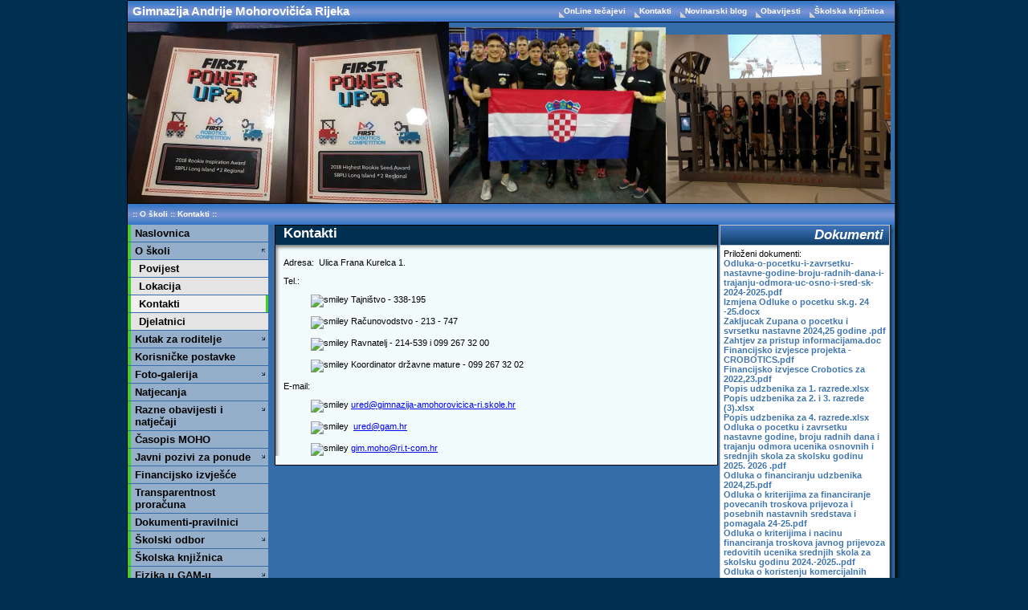

--- FILE ---
content_type: text/html; charset=iso-8859-2
request_url: http://gimnazija-amohorovicica-ri.skole.hr/skola/kontakti
body_size: 5463
content:
<!DOCTYPE html PUBLIC "-//W3C//DTD XHTML 1.0 Transitional//EN" "http://www.w3.org/TR/xhtml1/DTD/xhtml1-transitional.dtd">
<html xmlns="http://www.w3.org/1999/xhtml">

<head>
	<title>Gimnazija Andrije Mohorovičića Rijeka - Kontakti</title>

	<meta http-equiv="Content-Type" content="text/html; charset=iso-8859-2" />
	<style type="text/css">a.strix-popup{visibility:hidden}</style><script type="text/javascript" src="/inc/js/mootools-core-1.4.5-full-nocompat-yc.js?1333452434"></script>
<script type="text/javascript" src="/inc/js/mootools-more-1.4.0.1.js?1359987538"></script>
<script type="text/javascript" src="/inc/js/mocha/mocha-core-window-modal-mt14.js?1364290017"></script>
<script type="text/javascript" src="/inc/js/cms-init1.3.js?1380792939"></script>
<script type="text/javascript" src="/inc/js/milkbox2.2-mt1.3patch.js?1308061533"></script>
<script type="text/javascript" src="/inc/js/roll_include.js?1333633930"></script>
<link rel="stylesheet" href="/img/themes/default/strix4-default.css?1319551645" type="text/css" />
<link rel="stylesheet" href="/img/themes/default/Window.css?1308061506" type="text/css" />
<link rel="stylesheet" href="/img/themes/default/milkbox/milkbox.css?1308061506" type="text/css" />

	
	<meta http-equiv="Content-Language" content="HR" />
	<meta name="keywords" content="CMS, ďż˝kole, CARNet " />
	<meta name="language" content="Hrvatski" />
	<meta name="document-classification" content="Education" />
	<meta name="document-type" content="Public" />
	<meta name="document-rating" content="Safe for Kids" />
	<meta name="document-distribution" content="Global" />
	
	<link rel="shortcut icon" type="image/ico" href="/img/themes/default/images/favicon.ico" />
	<link rel='stylesheet' href='/img/themes/modern/1/master.css?1329395825' type='text/css' />

<!--[if IE]>
	<link rel='stylesheet' href='/img/themes/modern/1/ie7hack.css?1308061507' type='text/css' />
<![endif]-->

</head>

<body onload="">
	<a href="#glavni-stupac" class="skipper">preskoči na sadržaj</a>
	<center>
		<div id="okvir" class="clearfix floatholder">
			<div id="okvir-sjena-gore"></div>
			<div id="glavni">
				<div id="horizontalni-linkovi">
					<div id="naziv-skole">
						<a href="/" class="site-link">Gimnazija Andrije Mohorovičića Rijeka</a>
					</div>
					<div style="float:right;padding-right:5px;">
												<a href="http://lms.carnet.hr/" class="horiz-link" title="OnLine tečajevi">
									OnLine tečajevi
				</a>
					<a href="/skola/kontakti" class="horiz-link" title="Kontakti">
									Kontakti
				</a>
					<a href="http://gam-rijeka.blogspot.com/" class="horiz-link" title="Novinarski blog">
									Novinarski blog
				</a>
					<a href="http://www.gimnazija-amohorovicica-ri.skole.hr/razno" class="horiz-link" title="Obavijesti">
									Obavijesti
				</a>
					<a href="http://gimnazija-amohorovicica-ri.skole.hr/_kolska_knji_nica" class="horiz-link" title="Školska knjižnica">
									Školska knjižnica
				</a>
			
					</div>
				</div>
				<div class="banner_header">
	<div class="b_header"  >
							<p><img alt="" src="/upload/gimnazija-amohorovicica-ri/images/headers/Image/30727279_10216759261402859_5830324534162489344_n%20(1)-001.jpg" style="width: 400px; height: 225px;" /><img alt="" src="/upload/gimnazija-amohorovicica-ri/images/headers/Image/30697608_10155900068654064_7452459378927468544_n.jpg" style="width: 270px; height: 219px;" /><img alt="" src="/upload/gimnazija-amohorovicica-ri/images/headers/Image/30582453_10155892903369064_4970841070733623296_n.jpg" style="width: 280px; height: 210px;" /></p>

			</div>

	<div style="clear:both"></div>

</div>
				<div id="navbar">	::&nbsp;<a href="/skola">O školi</a>
	::&nbsp;<a href="/skola/kontakti">Kontakti</a>
::</div>

				<div id="lijevi-stupac">
					<div class="navigation">
	<div class="nivo1"><a href="http://gimnazija-amohorovicica-ri.skole.hr/">Naslovnica</a></div>
				<div class="nivo1"><a href="http://gimnazija-amohorovicica-ri.skole.hr/skola">O školi</a><span id="kid-vnav_5254" class="nav" onclick="InvertVisibility('vnav_5254');UpdateRollPreferences('vnav_5254');$('kid-vnav_5254').toggleClass('open');return false;"></span></div>
		<div id='vnav_5254' style="display:block;">						<div class="nivo2"><a href="http://gimnazija-amohorovicica-ri.skole.hr/skola/povijest">Povijest</a></div>
													<div class="nivo2"><a href="http://gimnazija-amohorovicica-ri.skole.hr/skola/lokacija">Lokacija</a></div>
													<div class="nivo2 selected"><a href="http://gimnazija-amohorovicica-ri.skole.hr/skola/kontakti">Kontakti</a></div>
													<div class="nivo2"><a href="http://gimnazija-amohorovicica-ri.skole.hr/skola/Djelatnici">Djelatnici</a></div>
												</div>		<div class="nivo1"><a href="http://gimnazija-amohorovicica-ri.skole.hr/roditelji">Kutak za roditelje</a><span id="kid-vnav_5271" class="nav open" onclick="InvertVisibility('vnav_5271');UpdateRollPreferences('vnav_5271');$('kid-vnav_5271').toggleClass('open');return false;"></span></div>
		<div id='vnav_5271' style="display:none;">						<div class="nivo2"><a href="http://gimnazija-amohorovicica-ri.skole.hr/roditelji/vije_e_roditelja">Vijeće roditelja</a></div>
												</div>		<div class="nivo1"><a href="http://gimnazija-amohorovicica-ri.skole.hr/preferences">Korisničke postavke</a></div>
				<div class="nivo1"><a href="http://gimnazija-amohorovicica-ri.skole.hr/fotogalerija">Foto-galerija</a><span id="kid-vnav_5301" class="nav open" onclick="InvertVisibility('vnav_5301');UpdateRollPreferences('vnav_5301');$('kid-vnav_5301').toggleClass('open');return false;"></span></div>
		<div id='vnav_5301' style="display:none;">						<div class="nivo2"><a href="http://gimnazija-amohorovicica-ri.skole.hr/fotogalerija/zbor_na_youtubeu">Zbor</a></div>
												</div>		<div class="nivo1"><a href="http://gimnazija-amohorovicica-ri.skole.hr/natjecanja">Natjecanja</a></div>
				<div class="nivo1"><a href="http://gimnazija-amohorovicica-ri.skole.hr/razno">Razne obavijesti i natječaji</a><span id="kid-vnav_5445" class="nav open" onclick="InvertVisibility('vnav_5445');UpdateRollPreferences('vnav_5445');$('kid-vnav_5445').toggleClass('open');return false;"></span></div>
		<div id='vnav_5445' style="display:none;">						<div class="nivo2"><a href="http://gimnazija-amohorovicica-ri.skole.hr/natjecanja/_kolska_natjecanja">Školska natjecanja</a></div>
													<div class="nivo2"><a href="http://gimnazija-amohorovicica-ri.skole.hr/natjecanja/_upanijska_natjecanja">Županijska natjecanja</a></div>
												</div>		<div class="nivo1"><a href="http://gimnazija-amohorovicica-ri.skole.hr/_asopis_moho">Časopis MOHO</a></div>
				<div class="nivo1"><a href="http://gimnazija-amohorovicica-ri.skole.hr/javni_pozivi_za_ponude">Javni pozivi za ponude</a><span id="kid-vnav_5555" class="nav open" onclick="InvertVisibility('vnav_5555');UpdateRollPreferences('vnav_5555');$('kid-vnav_5555').toggleClass('open');return false;"></span></div>
		<div id='vnav_5555' style="display:none;">						<div class="nivo2"><a href="http://gimnazija-amohorovicica-ri.skole.hr/dr_avna_matura/hrvatski_jezik">Hrvatski jezik</a></div>
												</div>		<div class="nivo1"><a href="http://gimnazija-amohorovicica-ri.skole.hr/financijsko_izvje_e">Financijsko izvješće</a></div>
				<div class="nivo1"><a href="http://gimnazija-amohorovicica-ri.skole.hr/transparentnost_prora_una_">Transparentnost proračuna</a></div>
				<div class="nivo1"><a href="http://gimnazija-amohorovicica-ri.skole.hr/dokumenti_">Dokumenti-pravilnici</a></div>
				<div class="nivo1"><a href="http://gimnazija-amohorovicica-ri.skole.hr/_kolski_odbor">Školski odbor</a><span id="kid-vnav_5564" class="nav open" onclick="InvertVisibility('vnav_5564');UpdateRollPreferences('vnav_5564');$('kid-vnav_5564').toggleClass('open');return false;"></span></div>
		<div id='vnav_5564' style="display:none;">						<div class="nivo2"><a href="http://gimnazija-amohorovicica-ri.skole.hr/_kolski_odbor/2016">2016</a></div>
													<div class="nivo2"><a href="http://gimnazija-amohorovicica-ri.skole.hr/_kolski_odbor/2017">2017</a></div>
													<div class="nivo2"><a href="http://gimnazija-amohorovicica-ri.skole.hr/_kolski_odbor/2018">2018</a></div>
													<div class="nivo2"><a href="http://gimnazija-amohorovicica-ri.skole.hr/_kolski_odbor/2019">2019</a></div>
													<div class="nivo2"><a href="http://gimnazija-amohorovicica-ri.skole.hr/_kolski_odbor/2020">2020</a></div>
													<div class="nivo2"><a href="http://gimnazija-amohorovicica-ri.skole.hr/_kolski_odbor/2021">2021</a></div>
													<div class="nivo2"><a href="http://gimnazija-amohorovicica-ri.skole.hr/_kolski_odbor/2022">2022</a></div>
													<div class="nivo2"><a href="http://gimnazija-amohorovicica-ri.skole.hr/_kolski_odbor/2023">2023</a></div>
													<div class="nivo2"><a href="http://gimnazija-amohorovicica-ri.skole.hr/_kolski_odbor/2024">2024</a></div>
													<div class="nivo2"><a href="http://gimnazija-amohorovicica-ri.skole.hr/_kolski_odbor/2025">2025</a></div>
												</div>		<div class="nivo1"><a href="http://gimnazija-amohorovicica-ri.skole.hr/_kolska_knji_nica">Školska knjižnica</a></div>
				<div class="nivo1"><a href="http://gimnazija-amohorovicica-ri.skole.hr/fizika_u_gam_u">Fizika u GAM-u</a><span id="kid-vnav_5572" class="nav open" onclick="InvertVisibility('vnav_5572');UpdateRollPreferences('vnav_5572');$('kid-vnav_5572').toggleClass('open');return false;"></span></div>
		<div id='vnav_5572' style="display:none;">						<div class="nivo2"><a href="http://gimnazija-amohorovicica-ri.skole.hr/fizika_u_gam_u/nastava_fizike">Nastava fizike</a></div>
												</div>		<div class="nivo1"><a href="http://gimnazija-amohorovicica-ri.skole.hr/covid_19">Covid 19</a></div>
				<div class="nivo1"><a href="http://gimnazija-amohorovicica-ri.skole.hr/dokumenti_gimnazije_vezani_za_covid_19">Dokumenti Gimnazije Vezani uz Covid - 19</a></div>
				<div class="nivo1"><a href="http://gimnazija-amohorovicica-ri.skole.hr/pristup_informacijama">Pristup informacijama</a></div>
				<div class="nivo1"><a href="http://gimnazija-amohorovicica-ri.skole.hr/psiholo_ki_kutak">Psihološki kutak</a></div>
				<div class="nivo1"><a href="http://gimnazija-amohorovicica-ri.skole.hr/upisi_u_prvi_razred">Upisi u prvi razred</a></div>
				<div class="nivo1"><a href="http://gimnazija-amohorovicica-ri.skole.hr/glazbena_umjetnost_zdru_eni_zbor">ZDRUŽENI ZBOR_GU</a></div>
				<div class="nivo1"><a href="http://gimnazija-amohorovicica-ri.skole.hr/matemati_ki_kutak">Matematički kutak</a></div>
				<div class="nivo1"><a href="http://gimnazija-amohorovicica-ri.skole.hr/informatika_u_gam_u">Informatika u GAM-u</a></div>
			</div>
										
					<br />
					<div align="right" style="float:right;">
					<div class="mod-lijevo-head"><div class="mod-head-in">Login</div></div>
					<div class="mod-lijevo-body"><div class="mod-body-in">	<form name="login" id="login" method="post" action="https://login7.skole.hr/login.php">
	<input type="hidden" name="proto" value="http" />
	<input type="hidden" name="origin" value="https://gimnazija-amohorovicica-ri.skole.hr" />
	<input type="hidden" name="redirect" value="/skola/kontakti" />
	Korisnik: <input type="text" id="loginname" class="input-text" name="loginname" /><br />
	Lozinka: <input type="password" id="loginpassw" class="input-text" name="loginpassw" onkeypress="var _e=(String(typeof(event))=='undefined')?self.event:event;var _v=_e?parseInt(_e.which||_e.keyCode||0):0;if(_v==13||_v==10)this.form.submit();else return true;" />
		<div class="gumbi"><a href="#" class="gumb" onclick="document.login.submit();">&nbsp;Prijava&nbsp;</a></div>
	</form>
</div></div>
										</div>
				</div>

				<div id="glavni-stupac">
															<a name="mod_static3"></a>
													<div class="glavni-zaglavlje">
								Kontakti
								
							</div>
												<div class="glavni-shadow-in">
							<div class="glavni-stupac-header"><img src="/img/themes/modern/1/images/bg_glavni_header_l.gif" alt="" /></div>
							<div class="glavni-iznutra" >

	<a name="s3-595" id="s3-595"></a>
	<p>
	Adresa:&nbsp; Ulica Frana Kurelca 1.</p>
<p>
	Tel.:</p>
<p style="margin-left: 25.5pt;">
	<img alt="smiley" src="http://www.gimnazija-amohorovicica-ri.skole.hr/inc/ckeditor/plugins/smiley/images/regular_smile.gif" title="smiley" />&nbsp;Tajni&scaron;tvo - 338-195</p>
<p style="margin-left: 25.5pt;">
	<img alt="smiley" src="http://www.gimnazija-amohorovicica-ri.skole.hr/inc/ckeditor/plugins/smiley/images/regular_smile.gif" title="smiley" />&nbsp;Računovodstvo - 213 - 747</p>
<p style="margin-left: 25.5pt;">
	<img alt="smiley" src="http://www.gimnazija-amohorovicica-ri.skole.hr/inc/ckeditor/plugins/smiley/images/regular_smile.gif" title="smiley" />&nbsp;Ravnatelj - 214-539 i 099 267 32 00</p>
<p style="margin-left: 25.5pt;">
	<img alt="smiley" height="20" src="http://www.gimnazija-amohorovicica-ri.skole.hr/inc/ckeditor/plugins/smiley/images/regular_smile.gif" title="smiley" width="20" />&nbsp;Koordinator državne mature - 099 267 32 02</p>
<p>
	E-mail:</p>
<p style="margin-left: 25.5pt;">
	<img alt="smiley" src="http://www.gimnazija-amohorovicica-ri.skole.hr/inc/ckeditor/plugins/smiley/images/regular_smile.gif" title="smiley" /> <a href="mailto:ured@gimnazija-amohorovicica-ri.skole.hr">ured@gimnazija-amohorovicica-ri.skole.hr</a></p>
<p style="margin-left: 25.5pt;">
	<img alt="smiley" height="20" src="http://www.gimnazija-amohorovicica-ri.skole.hr/inc/ckeditor/plugins/smiley/images/regular_smile.gif" title="smiley" width="20" />&nbsp; <a href="mailto:ured@gam.hr">ured@gam.hr</a></p>
<p style="margin-left: 25.5pt;">
	<img alt="smiley" src="http://www.gimnazija-amohorovicica-ri.skole.hr/inc/ckeditor/plugins/smiley/images/regular_smile.gif" title="smiley" />&nbsp;<a href="mailto:gim.moho@ri.t-com.hr">gim.moho@ri.t-com.hr</a></p>

<div id="st3_documents_52_595_0">
	

</div>
<div class="clearall"></div>



</div>
							<div class="clearall"></div>
						</div>
													</div>

				<div id="desni-stupac">
					<div id="desni-stupac-kut-dg"></div>
					<div id="desno-inside">
																		<a name="mod_static3"></a>
															<div class="mod-head-desno">
								
								<div class="mod-head-in">Dokumenti</div>
								</div>
														<div class="mod-desno-body"><div class="mod-body-in">


<div id="st3_documents_52_1034_1">
	

<div class="clearall"></div>
<div class="static3_documents">
	Priloženi dokumenti:<br/>
		<a href="/upload/gimnazija-amohorovicica-ri/images/static3/1034/attachment/Odluka-o-pocetku-i-zavrsetku-nastavne-godine-broju-radnih-dana-i-trajanju-odmora-uc-osno-i-sred-sk-2024-2025.pdf">Odluka-o-pocetku-i-zavrsetku-nastavne-godine-broju-radnih-dana-i-trajanju-odmora-uc-osno-i-sred-sk-2024-2025.pdf</a>
	<br />
		<a href="/upload/gimnazija-amohorovicica-ri/images/static3/1034/attachment/Izmjena_Odluke_o_pocetku_sk.g._24_-25.docx">Izmjena Odluke o pocetku sk.g. 24 -25.docx</a>
	<br />
		<a href="/upload/gimnazija-amohorovicica-ri/images/static3/1034/attachment/Zakljucak_Zupana_o_pocetku_i_svrsetku_nastavne_2024,25_godine_.pdf">Zakljucak Zupana o pocetku i svrsetku nastavne 2024,25 godine .pdf</a>
	<br />
		<a href="/upload/gimnazija-amohorovicica-ri/images/static3/1034/attachment/Zahtjev_za_pristup_informacijama.doc">Zahtjev za pristup informacijama.doc</a>
	<br />
		<a href="/upload/gimnazija-amohorovicica-ri/images/static3/1034/attachment/Financijsko_izvjesce_projekta_-_CROBOTICS.pdf">Financijsko izvjesce projekta - CROBOTICS.pdf</a>
	<br />
		<a href="/upload/gimnazija-amohorovicica-ri/images/static3/1034/attachment/Financijsko_izvjesce_Crobotics_za_2022,23.pdf">Financijsko izvjesce Crobotics za 2022,23.pdf</a>
	<br />
		<a href="/upload/gimnazija-amohorovicica-ri/images/static3/1034/attachment/Popis_udzbenika_za_1._razrede.xlsx">Popis udzbenika za 1. razrede.xlsx</a>
	<br />
		<a href="/upload/gimnazija-amohorovicica-ri/images/static3/1034/attachment/Popis_udzbenika_za_2._i_3._razrede_(3).xlsx">Popis udzbenika za 2. i 3. razrede (3).xlsx</a>
	<br />
		<a href="/upload/gimnazija-amohorovicica-ri/images/static3/1034/attachment/Popis_udzbenika_za_4._razrede.xlsx">Popis udzbenika za 4. razrede.xlsx</a>
	<br />
		<a href="/upload/gimnazija-amohorovicica-ri/images/static3/1034/attachment/Odluka_o_pocetku_i_zavrsetku_nastavne_godine,_broju_radnih_dana_i_trajanju_odmora_ucenika_osnovnih_i_srednjih_skola_za_skolsku_godinu_2025._2026_.pdf">Odluka o pocetku i zavrsetku nastavne godine, broju radnih dana i trajanju odmora ucenika osnovnih i srednjih skola za skolsku godinu 2025. 2026 .pdf</a>
	<br />
		<a href="/upload/gimnazija-amohorovicica-ri/images/static3/1034/attachment/Odluka_o_financiranju_udzbenika_2024,25.pdf">Odluka o financiranju udzbenika 2024,25.pdf</a>
	<br />
		<a href="/upload/gimnazija-amohorovicica-ri/images/static3/1034/attachment/Odluka_o_kriterijima_za_financiranje_povecanih_troskova_prijevoza_i_posebnih_nastavnih_sredstava_i_pomagala_24-25.pdf">Odluka o kriterijima za financiranje povecanih troskova prijevoza i posebnih nastavnih sredstava i pomagala 24-25.pdf</a>
	<br />
		<a href="/upload/gimnazija-amohorovicica-ri/images/static3/1034/attachment/Odluka_o_kriterijima_i_nacinu_financiranja_troskova_javnog_prijevoza_redovitih_ucenika_srednjih_skola_za_skolsku_godinu_2024.-2025..pdf">Odluka o kriterijima i nacinu financiranja troskova javnog prijevoza redovitih ucenika srednjih skola za skolsku godinu 2024.-2025..pdf</a>
	<br />
		<a href="/upload/gimnazija-amohorovicica-ri/images/static3/1034/attachment/Odluka_o_koristenju_komercijalnih_drugih_obrazovnih_materijala_za_sk.god._2025.-2026..pdf">Odluka o koristenju komercijalnih drugih obrazovnih materijala za sk.god. 2025.-2026..pdf</a>
	<br />
		<a href="/upload/gimnazija-amohorovicica-ri/images/static3/1034/attachment/Godisnji_plan_i_program_rada__2025,26.pdf">Godisnji plan i program rada  2025,26.pdf</a>
	<br />
		<a href="/upload/gimnazija-amohorovicica-ri/images/static3/1034/attachment/SKOLSKI_KURIKULUM_2025.-2026..pdf">SKOLSKI KURIKULUM 2025.-2026..pdf</a>
	<br />
		<a href="/upload/gimnazija-amohorovicica-ri/images/static3/1034/attachment/Odluka_o_donosenju_Protokola_o_kontroli_ulaska_i_izlaska_u_skolsku_ustanovu.pdf">Odluka o donosenju Protokola o kontroli ulaska i izlaska u skolsku ustanovu.pdf</a>
	<br />
		<a href="/upload/gimnazija-amohorovicica-ri/images/static3/1034/attachment/Protokol_o_kontroli_ulaska_i_izlaska_u_skolskim_ustanovama.pdf">Protokol o kontroli ulaska i izlaska u skolskim ustanovama.pdf</a>
	<br />
		<a href="/upload/gimnazija-amohorovicica-ri/images/static3/1034/attachment/Protokol_o_kontroli_ulaska_i_izlaska_u_Gimnaziji_Andrije_Mohorovicica_Rijeka.pdf">Protokol o kontroli ulaska i izlaska u Gimnaziji Andrije Mohorovicica Rijeka.pdf</a>
	<br />
		<a href="/upload/gimnazija-amohorovicica-ri/images/static3/1034/attachment/Termini_informacija_razrednika_2025,26.pdf">Termini informacija razrednika 2025,26.pdf</a>
	<br />
		<a href="/upload/gimnazija-amohorovicica-ri/images/static3/1034/attachment/Termini_informacija_predmetnih_nastavnika_2025,26.pdf">Termini informacija predmetnih nastavnika 2025,26.pdf</a>
	<br />
		<a href="/upload/gimnazija-amohorovicica-ri/images/static3/1034/attachment/Protokol_postupanja_i_komunikacije_za_jacanje_meduresorne_suradnje.pdf">Protokol postupanja i komunikacije za jacanje meduresorne suradnje.pdf</a>
	<br />
	<br />
</div>
</div>
<div class="clearall"></div>



</div></div><br />
																								<a name="mod_links2"></a>
															<div class="mod-head-desno">
								
								<div class="mod-head-in">Korisni linkovi</div>
								</div>
														<div class="mod-desno-body"><div class="mod-body-in">	<table width="100%" border="0" cellspacing="0" cellpadding="0"><tr><td height="18" class="rss-bg-gumbic"><div class="mod-podnaslov"><div class="pld3">Službeno</div></div></td><td width="12" align="center" class="rss-bg-gumbic" height="18"><img onclick="InvertVisibility('roll_0link2331');SwapImage('/img/themes/modern/1', 'roll_img_0link2331', 'podmeni-otvori-off.gif', 'podmeni-zatvori-off.gif');UpdateRollPreferences('roll_0link2331');return false;" src="/img/themes/modern/1/images/podmeni-zatvori-off.gif" id="roll_img_0link2331" alt="" /></td></tr></table><div id='roll_0link2331' style="display:block;"><table width="100%" border="0" cellspacing="1" cellpadding="2"><tr><td>&nbsp;&bull;&nbsp;<a href="/redir_links2.php?l_id=39&amp;url=https%3A%2F%2Fwww.ncvvo.hr%2F" target="_blank" title="Nacionalni centar za vanjsko vrednovanje">Nacionalni centar za...</a></td></tr><tr><td>&nbsp;&bull;&nbsp;<a href="/redir_links2.php?l_id=21&amp;url=https%3A%2F%2Fwww.postani-student.hr%2FUcilista%2FDefault.aspx" target="_blank" title="Postani student">Postani student</a></td></tr><tr><td>&nbsp;&bull;&nbsp;<a href="/redir_links2.php?l_id=22&amp;url=http%3A%2F%2Fnvurh.skole.hr%2Fprava.ucenika" target="_blank" title="Nacionalno vijeće učenika">Nacionalno vijeće uč...</a></td></tr><tr><td>&nbsp;&bull;&nbsp;<a href="/redir_links2.php?l_id=40&amp;url=https%3A%2F%2Fwww.pgz.hr%2F" target="_blank" title="Primorsko goranska županija">Primorsko goranska ž...</a></td></tr><tr><td>&nbsp;&bull;&nbsp;<a href="/redir_links2.php?l_id=23&amp;url=http%3A%2F%2Fwww.mojarijeka.hr%2F" target="_blank" title="Grad Rijeka">Grad Rijeka</a></td></tr><tr><td>&nbsp;&bull;&nbsp;<a href="/redir_links2.php?l_id=24&amp;url=http%3A%2F%2Fwww.uniri.hr%2F" target="_blank" title="Sveučilište u Rijeci">Sveučilište u Rijeci</a></td></tr><tr><td>&nbsp;&bull;&nbsp;<a href="/redir_links2.php?l_id=37&amp;url=https%3A%2F%2Fwww.studij.hr%2F" target="_blank" title="www.studij.hr">www.studij.hr</a></td></tr><tr><td>&nbsp;&bull;&nbsp;<a href="/redir_links2.php?l_id=38&amp;url=https%3A%2F%2Fcrobotics.info%2Fhr%2F" target="_blank" title="Crobotics team">Crobotics team</a></td></tr><tr><td>&nbsp;&bull;&nbsp;<a href="/redir_links2.php?l_id=42&amp;url=http%3A%2F%2Fgam-rijeka.blogspot.com%2F" target="_blank" title="MOHO blog GAM">MOHO blog GAM</a></td></tr><tr><td>&nbsp;&bull;&nbsp;<a href="/redir_links2.php?l_id=43&amp;url=https%3A%2F%2Fwww.facebook.com%2Fprofile.php%3Fid%3D100026704725251" target="_blank" title="Facebook GAM">Facebook GAM</a></td></tr><tr><td>&nbsp;&bull;&nbsp;<a href="/redir_links2.php?l_id=44&amp;url=https%3A%2F%2Fsrednje.e-upisi.hr%2F" target="_blank" title="Srednja. e-upisi">Srednja. e-upisi</a></td></tr></table></div><!-- razmak --><table border="0" cellspacing="0" cellpadding="0" width="100%"><tr><td><img src="/img/themes/modern/1/images/spacer.gif" alt="" border="0" width="100" height="4" /><br /></td></tr></table>
	<table width="100%" border="0" cellspacing="0" cellpadding="0"><tr><td height="18" class="rss-bg-gumbic"><div class="mod-podnaslov"><div class="pld3">Carnet</div></div></td><td width="12" align="center" class="rss-bg-gumbic" height="18"><img onclick="InvertVisibility('roll_1link2331');SwapImage('/img/themes/modern/1', 'roll_img_1link2331', 'podmeni-otvori-off.gif', 'podmeni-zatvori-off.gif');UpdateRollPreferences('roll_1link2331');return false;" src="/img/themes/modern/1/images/podmeni-zatvori-off.gif" id="roll_img_1link2331" alt="" /></td></tr></table><div id='roll_1link2331' style="display:block;"><table width="100%" border="0" cellspacing="1" cellpadding="2"><tr><td>&nbsp;&bull;&nbsp;<a href="/redir_links2.php?l_id=26&amp;url=http%3A%2F%2Fwww.carnet.hr%2F" target="_blank" title="CARNET">CARNET</a></td></tr><tr><td>&nbsp;&bull;&nbsp;<a href="/redir_links2.php?l_id=27&amp;url=http%3A%2F%2Fwww.skole.hr%2F" target="_blank" title="Skole.hr">Skole.hr</a></td></tr><tr><td>&nbsp;&bull;&nbsp;<a href="/redir_links2.php?l_id=32&amp;url=http%3A%2F%2Fwww.ucionica.hr%2F" target="_blank" title="Učionica - materijali za učenje">Učionica - materijal...</a></td></tr></table></div><!-- razmak --><table border="0" cellspacing="0" cellpadding="0" width="100%"><tr><td><img src="/img/themes/modern/1/images/spacer.gif" alt="" border="0" width="100" height="4" /><br /></td></tr></table>
	
</div></div><br />
																</div>
					<div id="desni-stupac-footer"><div id="desni-stupac-footer-l"></div><div id="desni-stupac-footer-d"></div></div>
				</div>

				<div style="clear:both;display:block;width:955px;margin-bottom:40px;"><br /><br /><br />
					<div id="footer" style="position:absolute;">
						<div style="position:absolute;left:10px;top:-13px;"><a href="http://www.carnet.hr/cms_za_skole" target="_blank"><img src="/img/themes/default/images/cms-logo.png" alt="CMS za škole logo" /></a></div>
						Gimnazija Andrije Mohorovičića Rijeka / <a href="http://gimnazija-amohorovicica-ri.skole.hr/">gimnazija-amohorovicica-ri.skole.hr</a>
					</div>
				</div>
			</div>
		</div>
		<div id="footer-sjena"></div>
	</center>
	<a href="#lijevi-stupac" class="skipper">preskoči na navigaciju</a>
	
	
		</body>
</html>

--- FILE ---
content_type: text/css
request_url: http://gimnazija-amohorovicica-ri.skole.hr/img/themes/default/strix4-default.css?1319551645
body_size: 3508
content:
/*** RESET DEFAULTS FOR BROWSER COMPATIBILITY***/

fieldset {border:0;padding:0;}


/*** SOME COMMON DEFINITIONS FOR ALL TEMPLATES ***/
div.clearall {clear: both}
.right {float: right;}
.left {float: left;}
  
.mt5 {margin-top: 5px;}
.mt10 {margin-top: 10px;}
.mt15 {margin-top:15px;}

.ml10 {margin-left: 10px;}

.mr5  {margin-right: 5px;}
.mr10 {margin-right: 10px;}
.mr15 {margin-right: 15px;}

.mb5  {margin-bottom: 5px;}
.mb10 {margin-bottom: 10px;}
.mb15 {margin-bottom: 15px;}
.mb20 {margin-bottom: 20px;}

.center {text-align: center;}
/*** END COMMON DEFINITIONS ***/

/*** EXIT LAYOUTEDIT MODE ***/

div#layout-exit {
	color: white;
	position: absolute;
	z-index: 20;
	top: 0;
	right: 0;
}
div#layout-exit a img {
	background-color: #ffffff;
}

/****************************/ 

.webnote {
	margin: 2px;
	padding: 4px;
	background: #eee;
	border: 1px solid #000;
}

/*** KALENDAR cal_week & cal_schoolweek ***/
div.cal {
	box-sizing: border-box !important;
	-moz-box-sizing: border-box !important;
}
#selector1 {
	position: absolute;
	background: #ccc;
	z-index: 10;
	display: none;
	opacity: 0.5;
	filter: alpha(opacity=50);
}
#selector2 {
	position: absolute;
	background: #ccc;
	z-index: 10;
	display: none;
	opacity: 0.5;
	filter: alpha(opacity=50);
}
div#headcolumn {
	margin: 0;
	padding: 0;
	left: 8%;
	width: 100%;
	line-height: 30px;
	height: 30px;
	position: relative;
	overflow: hidden;
	text-align: center;
	padding-right: 4px;
	font-size: 11px;
	font-weight: bold;
}
.gutter {
	border-left: 3px double #ddd !important
}
.revents {
	overflow: hidden;
	position: absolute;
	display: block;
	background: #a0a0a0;
	z-index: 5;
	opacity: 0.8;
	filter: alpha(opacity=80);
}
.events, .events-min {
	overflow: hidden;
	position: absolute;
	display: block;
	background: #80a0f0;
	z-index: 5;
	opacity: 0.8;
	filter: alpha(opacity=80);
}
div.hrule {
	position: absolute;
	left: 0;
	width: 100%;
	z-index: 1
}
div.hruleodd {
	border-top: 1px dotted #ddd;
}
div.hruleeven {
	border-top: 1px solid #ddd;
}
div.vrule {
	position: absolute;
	top: 0;
	z-index: 1
}
div.grid {
	background: #fff;
	position: absolute;
	cursor: default;
	border: 1px;
	height: 100%;
	width: 100%;
	overflow-x: hidden;
	overflow-y: scroll;
	border-left: 1px solid #a2bbdd;
}
div.headrow {
	height: 1440px;
	width: 7%;
	position: relative;
	float: left;
}
div.headrowcell {
	background-color: #eeeeee;
	position: relative;
	width: 100%;
	left: 0;
	border-top: 1px solid #ddd;
	text-align: right;
	padding-right: 4px;
	height: 59px;
	min-height: 59px;
	overflow: hidden;
	font-size: 10px;
}
div.daygrid {
	left: 7%;
	float: left;
	background: #fff;
	cursor: default;
	border: 0px;
	height: 1440px;
	width: 93%;
	overflow: hidden;
	position: absolute
}
.revents div.ev_header {
	background: #000000;
	height: 12px;
	color: #ffffff;
	font-family: Trebuchet MS, sans-serif;
	font-size: 10px;
}
.events div.ev_header {
	background: #808080;
	height: 12px;
	color: #ffffff;
	font-family: Trebuchet MS, sans-serif;
	font-size: 10px;
}
.events-min div.ev_header {
	background: #ff3333;
	height: 12px;
	color: #ffffff;
	font-family: Trebuchet MS, sans-serif;
	font-size: 10px;
}
div.ev_body {
	color: #ffffff;
	font-family: Trebuchet MS, sans-serif;
	font-size: 10px;
	padding: 2px;
	height: 100%;
}
div.ev_footer {
	opacity: 0.3;
	filter: alpha(opacity=30);
	font-size: 0px;
	background: url("images/resize.gif") no-repeat center bottom;
	height: 10px;
	width: 100%;
	position: absolute;
	bottom: 0px;
}
a.evlink {
	color: #888;
	width: 30%;
	float: left;
	text-decoration: underline;
}

#infowindow {font-family:arial;font-size:12px;}

/*** end cal_week & cal_schoolweek ***/

/************************ DIV AS TABLE ROWS ***********************/
DIV.table-row {
	margin-top: 0;
	margin-right: auto;
	margin-bottom: 0;
	margin-left: auto;
	padding: 0;
	text-align: left;
	width: 96%;
}

DIV.table-row DIV.left-cell {
	border: none;
	float: left;
	margin: 0;
	padding: 0;
	width: 50%;
	height: 25px;
	line-height: 25px;
}

DIV.table-row DIV.right-cell {
	border: none;
	float: right;
	margin: 0;
	padding: 0;
	width: 50%;
	height: 25px;
	line-height: 25px;
}

/****** DOCMAN *****/
       
.frameset {
	width:100%;
	height:600px; /*visina docmana*/
}

.sortable * {
	box-sizing: border-box;
	-moz-box-sizing: border-box;
}

.sortable {
	font:	   Icon;
	border:	 0px Solid ThreeDShadow;
	background:     Window;
	color:	  WindowText;
	width: 100%;
}

.sortable th {
	border:	 0px Solid ThreeDShadow;
}

.sortheader {
	background:     ButtonFace;
	border-top:     1px solid;
	border-right:   1px solid;
	border-bottom:  1px solid;
	border-left:    1px solid;
	border-color:   ButtonHighlight ButtonShadow
					ButtonShadow ButtonHighlight;
	cursor:	 default;
	text-align:     left;
	padding:	2px 5px 2px 5px;
	display:	block;
	color:	  WindowText;
	white-space:    nowrap;
	width:	  100%;
}
.sortheader:active {
	border-color: ButtonShadow ButtonHighlight
					    orange ButtonShadow;
	padding: 3px 4px 1px 6px;
	color: WindowText;
}
.sortheader:hover {
	text-decoration: none;
	color: WindowText;
	background: ButtonHighlight;
	border-bottom: 1px orange solid;
}

.sortable td {
	padding: 2px 5px;
}

.sort-arrow {
	width: 11px;
	height: 11px;
	background-position: center center;
	background-repeat: no-repeat;
	margin: 0 2px;
}

.sort-arrow.descending {
	background-image: url("images/downsimple.png");
}

.sort-arrow.ascending {
	background-image: url("images/upsimple.png");
}
.folder_item {
	padding-left: 1000px;
}

.folder_items .fi-title {
	padding-left: 24px;
	vertical-align: top;
	background-position: 4px 1px;
}

.fi-title a {
	display: block;
	width: 100%;
}

.fi-edit_time {
	white-space: nowrap;
}

.sortable .folder_items .notapproved {
	background-color: red !important;
}

.sortable .folder_items td {
	vertical-align: top;
}

.folderpath a {
	font-size: 10px !important;
}

.folderpath {
	padding: 2px 3px 3px 3px;
	text-align: left;
}

.selcols {
	padding-left: 10px;
}

.upload {
	padding-top: 20px;
}


/** docman context menu **/
.dmpropop {
	background-color: #ffffff;
	display: block;
	height: 22px;
	padding-left: 10px;
	padding-right: 10px;
	padding-top: 4px;
	text-decoration: none
}
.dmpropop:visited {
	background-color: #ffffff;
	display: block;
	height: 22px;
	padding-left: 10px;
	padding-right: 10px;
	padding-top: 4px;
	text-decoration: none
}
.dmpropop:hover {
	background-color: #FEE197;
	display: block;
	height: 22px;
	padding-left: 10px;
	padding-right: 10px;
	padding-top: 4px;
	text-decoration: none
}
.dmpropop:link {
	text-decoration: none
}
.dmlist {
	background-color: #ffffff;
	display: block;
	text-decoration: none;
	padding-top: 3px;
}

.dmlist:hover {
	background-color: #eeeeee;
	display: block;
	text-decoration: none;
}

/************ DOCMAN END ************/


/****** SELECTUSERS POPUP *******/
.paging TH, .paging TD {
	color: #000000;
	background-color: #EEEEEE;
	font-family: Verdana, Tahoma, Arial, Helvetica, sans-serif;
	font-size: 11px
}
/****** SELECTUSERS POPUP *******/


/****** mocha popup *****/
table.mocha-table {
	font-size: 11px;
	font-family: verdana;
	display:inline-table;
}

table.mocha-table th {
	background-color: #eeeeee;
	text-align: left;
	height: 23px;
	border-bottom:1px solid #ccc;
}

table.mocha-table th.center {text-align: center;}

table.mocha-table tr td {
	border-bottom: 1px solid #dddddd;
}

table.mocha-table tr:hover {
	background-color: #eeeeee;
}

table.mocha-table tr.checked {
	background-color:#ffcccc;
}
table.mocha-table tr td.nospace {
	margin:0;
	padding:0;
}

a.mocha-close {
	width: 105px;
	font-family: verdana;
	font-size: 11px;
	font-weight: bold;
	display: block;
	border: 1px solid #dddddd;
	padding: 4px;
	text-decoration: none;
	color: #000000;
	margin: auto;
	margin-top: 20px;
	margin-bottom: 20px;
	text-align: center;
}

/* isto kao a.mocha-close samo bez fiksnog widtha */
input.mocha-close {
	font-family: verdana;
	font-size: 11px;
	font-weight: bold;
	display: block;
	border: 1px solid #dddddd;
	padding: 4px;
	text-decoration: none;
	color: #000000;
	margin: auto;
	margin-top: 20px;
	margin-bottom: 20px;
	text-align: center;
}

a.mocha-close:hover, input.mocha-close:hover {
	background-color: #dddddd;
	text-decoration: none;
	color: #000000;
}

.strix-btn {
	font-family: verdana;
	font-size: 11px;
	font-weight: bold;
	border: 1px solid #ccc;
	padding: 2px;
	padding-left: 4px;
	padding-right: 4px;
	text-decoration: none;
	color: #000000;
	text-align: center;
	background-color: #fff;
}

.strix-btn:hover {
	background-color: #eee;
	text-decoration: none;
	color: #000000;
	border: 1px solid #aaa;
}

form#qap ul {
	margin-top: 0;
	margin-bottom: 0;
}


/*** LAYOUTEDIT ***/

.menupopup {
	color: #000000;
	background-color: #FFFFFF;
	border-style: solid;
	border-color: #14589E;
	border-width: 1px;
	padding: 1px;
	z-index:1000;
	position:relative;
}

.menupopup, .menupopup TD, .menupopup TH {
	margin-right: 2em;
}
.menupopup .img, .menu .link {
	vertical-align: -50%;
}
.menupopup HR {
	margin-left: 25px;
	margin-right: 6px;
	border-style: solid;
	border-color: #B2C9DE;
	border-bottom-color: #14589E;
	border-width: 0.5px;
}
.menupopup IMG {
	margin-left: 2px;
	margin-right: 6px;
	margin-top: 2px;
	margin-bottom: 2px;
	vertical-align: -50%;
	border:0px;
}
.menupopup A, .menupopup A:visited {
	display: block;
	width: 99%;
	text-decoration: none !important;
	color: #000000;
	background-color: transparent;
	text-align: left;
	vertical-align: -50%;
	FONT-SIZE: 10px;
	FONT-FAMILY: verdana;
	padding: 1px;
	border-width: 1px;
}
.menupopup A:hover {
	display: block;
	width: 99%;
	text-decoration: none;
	color: #000000;
	background-color: #FF9933;
	text-align: left;
	vertical-align: -50%;
	FONT-SIZE: 10px;
	FONT-FAMILY: verdana;
	padding: 0px;
	border-width: 1px;
	border-color: #aa6622;
	border-style: solid;
}


/*** BROJAC POSJETA ***/
div#hitcounter {
	padding: 10px;
}
div#hitcounter span {
	font-weight: bold;
}

/*** Input validation klase ***/

.wrong_input {
	background-color: #faa3af;
}
.correct_input {
	background-color: #a3faa9;
}

.validation-advice {
	margin: 2px;
	padding: 2px;
	color:#fff;
	background-color:#f00;
}

.validation-failed {
	border: 1px solid #f00;
}

/*** ToolTips ***/
.strixTips {
	width: 210px;
	font-size: 11px;
	font-family: Tahoma, Geneva, sans-serif;
	color: #fff;
	display:none;
}
.tip-top {
	background-color: #343434;
	height: 4px;
}
.tip-bottom {
	background-color: #343434;
	height: 4px;
}
.tip {
	background-color: #343434;
}
.tip-title {
	font-weight: bold;
	color: #9FD4FF;
	padding: 0px 8px 0px;
}
.tip-text {
	padding: 0px 8px 2px;
}

.tip-text a {
	color:#ffc600;
}

.tip-text p {color:#fff;}

/*** DatePicker ***/
input.datepicker, input.datetimepicker {
	padding-left: 24px;
	background: #fff url(/img/themes/default/images/icons/icon_date.png) no-repeat center left;
	cursor: pointer;
	border: 1px solid #cccccc;
}

/* za changelog jer je u overlib popupu, pa nikada ne postane visible on domready*/
table.overlib-popup a.strix-popup {visibility:visible;}


.tab-left {border-left:1px solid #14589e;}
.tab-right {border-right:1px solid #14589e;}


/***** default postavke za anketu *****/
.anketa-wrapper .gumbi {margin-top:10px;}
.anketa-wrapper form {margin-top:10px;}
.anketa-komentar, .anketa-komentar div {text-align:center;margin-bottom:10px; margin-top:10px;}


a.cmsEdit {background:url(/img/themes/default/images/icons/icon_edit.gif) no-repeat; text-indent:16px;display:inline-block !important;}
a.cmsAdd {background:url(/img/themes/default/images/icons/icon_dodaj.gif) no-repeat; text-indent:16px;display:inline-block !important;}

* :focus { outline: 0; }


/**************************************************************

	Sortable Table
	v 1.4

**************************************************************/
table.sorttable th.sort {
	background-image: url(images/icon-table-sort.png);
	background-position: 2px 4px;
	background-repeat:no-repeat;
/*	background-color: #eee;*/
	padding: 4px 4px 4px 16px; 
}

table.sorttable td {
	padding: 0 2px;
}

.rightAlign {
	text-align: right;
}

table.sorttable th.forward_sort {
	background-image: url(images/icon-table-sort-asc.png);
	background-position: 2px 4px;
	background-repeat:no-repeat;
/*	background-color: #e8e8e8; */
}

table.sorttable th.reverse_sort {
	background-image: url(images/icon-table-sort-desc.png);
	background-position: 2px 4px;
	background-repeat:no-repeat;
/*	background-color: #e8e8e8; */
}

table.sorttable td,table.sorttable th {
	padding-left: 10px;
	padding-right: 10px;
}


table.sorttable td.broj {
	text-align:right;
	padding-right:15px;	
}


/*************** admin quick links ****************/
ul#adminbox-menu {
	width:100%;
	position: fixed; 
	bottom: 10px;
	background:url(/img/themes/default/images/adminbox-bgr.png);
	height:26px;
	margin:0;
	padding:0;
	padding-left:20px;
	z-index:200;
}

ul#adminbox-menu li {
	padding:0 10px 0 10px;
	list-style:none;
	display:block;
	float:left;
	height:24px;
	line-height:23px;
}
ul#adminbox-menu li:hover {background:url(/img/themes/default/images/adminbox-bgr.png); background-position:0 -26px;}

ul#adminbox-menu li.div {
	padding:0px;
	width:1px;
	background:url(/img/themes/default/images/adminbox-bgr.png);
	background-position:0 -26px;
}
ul#adminbox-menu li a {
	color:#ffffff;
	text-decoration:none;
	font-size:11px;
	font-family:arial;
	font-weight:bold;
	display:block;
}
ul#adminbox-menu li a:hover {color:#ffffff !important}
#adminbox-start {
	cursor:pointer;
	position:fixed;
	bottom:5px;
	width:37px;
	height:38px;
	background:url(/img/themes/default/images/adminbox-start.png);
	z-index:201;
}



--- FILE ---
content_type: text/css
request_url: http://gimnazija-amohorovicica-ri.skole.hr/img/themes/default/Window.css?1308061506
body_size: 1906
content:
/*

Window.css for Mocha UI

Theme: Default

Copyright:
	Copyright (c) 2007-2009 Greg Houston, <http://greghoustondesign.com/>.
	
License:
	MIT-style license.
	
Required by:
	Window.js and Modal.css	

*/

/* Windows
---------------------------------------------------------------- */

.mocha {
	display: none;
	overflow: hidden;
	background-color: #e5e5e5;
	font-family:Verdana;
}

.mocha.isFocused {	
}	

.mochaOverlay {
	position: absolute; /* This is also set in theme.js in order to make theme transitions smoother */
	top: 0;
	left: 0;	
}

/*

	We get a little creative here in order to define a gradient in the CSS using a query
	string appended to a background image.
	
	"from" is the top color of the gradient. "to" is the bottom color of the gradient.
	
	Both must be hex values without the leading # sign.
  
*/	

.mochaTitlebar {
	width: 100%;
	overflow: hidden;
	background: url(/img/themes/default/images/spacer.gif?from=fafafa&to=e5e5e5); 
}

.mochaTitlebar h3 {
	font-size: 12px;
	line-height: 15px;	
	font-weight: bold;
	margin: 0;
	padding: 5px 10px 4px 12px;
	color: #888;
}

.mocha.isFocused .mochaTitlebar h3 {
	color: #181818;
}

.mochaToolbarWrapper {
	width: 100%; /* For IE */
	position: relative;
	height: 29px;
	background: #f1f1f1;	
	overflow: hidden;
	border-top: 1px solid #d9d9d9;
}

div.mochaToolbarWrapper.bottom {
	border: 0;
	border-bottom: 1px solid #d9d9d9;
}

.mochaToolbar {
	width: 100%; /* For IE */
	border-top: 1px solid #fff;
}

.mochaContentBorder {
	border-top: 1px solid #dadada;
	border-bottom: 1px solid #dadada;
}

.mochaContentWrapper { /* Has a fixed height and scrollbars if required. */
	font-size: 12px;
	overflow: auto;
	background: #fff;	
}
	
.mochaContent {
	padding: 10px 12px;
	color:#000000;
}

.mocha .handle {
	position: absolute;
	background: #0f0;
	width: 3px;
	height: 3px;
	z-index: 2;
	-ms-filter: "progid:DXImageTransform.Microsoft.Alpha(Opacity=0)"; /* IE8 */		
	filter: progid:DXImageTransform.Microsoft.Alpha(Opacity=0); /* IE6 and 7*/
	opacity: .0;	
	-moz-opacity: .0;
	overflow: hidden;
	font-size: 1px; /* For IE6 */
}

.mocha .corner { /* Corner resize handles */
	width: 10px;
	height: 10px;
	background: #f00;	
}

.mocha .cornerSE { /* Bottom right resize handle */
	width: 20px;
	height: 20px;
	background: #fefefe; /* This is the color of the visible resize handle */	
}

.mochaCanvasHeader {
	position: absolute;
	top: 0;
	left: 0;
	background: transparent;
	z-index: -1;
	visibility: hidden;
	overflow: hidden;
}

.mochaControls {
	position: absolute;
	width: 52px;
	top: 8px;
	right: 8px;
	height: 14px;
	z-index: 4;
	background: transparent;
}

.mochaCanvasControls {
	position: absolute;	
	top: 8px;
	right: 8px;	
	z-index: 3;
	background: transparent;
}

/*
	To use images for these buttons:
	1. Set the useCanvasControls window option to false.
	2. If you use a different button size you may need to reposition the controls.
	   Modify the controlsOffset window option.		
	2. Replcac the background-color with a background-image for each button.

*/
.mochaMinimizeButton, .mochaMaximizeButton, .mochaCloseButton {
	float: right;
	width: 14px;
	height: 14px;
	font-size: 1px;	
	cursor: pointer;
	z-index: 4;
	color: #666;
	background-color: #fff;
	margin-left: 5px;
}

.mochaMinimizeButton {
	margin-left: 0;
}

.mochaMaximizeButton {
}

.mochaCloseButton {
}

.mochaSpinner{
	display: none;	
	position: absolute;
	bottom: 7px;
	left: 6px;
	width: 16px;
	height: 16px;
	background: url(/img/themes/default/images/spinner.gif) no-repeat;
}

.mochaIframe {
	width: 100%;
}  
		
/* Fix for IE6 select z-index issue */
.zIndexFix {
	display: block;
	position: absolute;
	top: 0;
	left: 0;
	z-index: -1;
	filter: mask();
	width: 100px;
	height: 100px;
	border: 1px solid transparent;
}

/* Viewport overlays
---------------------------------------------------------------- */

#modalOverlay {
	display: none;
	position: fixed;
	top: 0;
	left: 0;
	width: 100%;
	background: #000;
	-ms-filter: "progid:DXImageTransform.Microsoft.Alpha(Opacity=0)"; /* IE8 */		
	filter: progid:DXImageTransform.Microsoft.Alpha(Opacity=0); /* IE6 and 7*/	
	opacity: 0;
	-moz-opacity: 0;
	z-index: 10000;
}

/* Fix for IE6 select z-index issue */
#modalFix {
	display: none;
	position: absolute;
	top: 0;
	left: 0;
	width: 100%;
	-ms-filter: "progid:DXImageTransform.Microsoft.Alpha(Opacity=0)"; /* IE8 */		
	filter: progid:DXImageTransform.Microsoft.Alpha(Opacity=0); /* IE6 and 7*/	
	opacity: 0;
	-moz-opacity: 0;
	z-index: 9999;
}

/* Underlay */

#windowUnderlay { 
	position: fixed;
	top: 0;
	left: 0;
	width: 100%;
	background: #fff;	
}

* html #windowUnderlay { 
	position: absolute; 
}

/* The replaced class is used internally when converting CSS values to Canvas. These classes should not be removed. */

.mocha.replaced, .mochaTitlebar.replaced, .mochaMinimizeButton.replaced, .mochaMaximizeButton.replaced, .mochaCloseButton.replaced {
	background-color: transparent !important;
}

.windowClosed {
	visibility: hidden;	
	display: none;
	position: absolute;
	top: -20000px;
	left: -20000px;
	z-index: -1;
	overflow: hidden;		
}

.windowClosed .mochaContentBorder, .windowClosed .mochaToolbarWrapper, .windowClosed .mochaTitlebar, .windowClosed .mochaControls,
.windowClosed .mochaCanvasControls {
	position: absolute;
	top: 0;
	left: 0;
	visibility: hidden;	
	display: none;
	z-index: -1;	
}		

/* Modals */

.modal2 {
	border: 8px solid #fff;		
}

.modal2 .mochaContentBorder {
	border-width: 0px;
}
	
/* Window Themes */

.mocha.no-canvas {
	background: #e5e5e5;
	border: 1px solid #555;	
}

.mocha.no-canvas .mochaTitlebar {
	background: #e5e5e5;	
}

.mocha.transparent .mochaTitlebar h3 {
	color: #fff;
	display: none;
}

.mocha.transparent .mochaContentWrapper {
	background: transparent;	
}

.mocha.notification {
	background: #cedff2;	
}

.mocha.notification .mochaTitlebar {
	-ms-filter: "progid:DXImageTransform.Microsoft.Alpha(Opacity=0)"; /* IE8 */		
	filter: progid:DXImageTransform.Microsoft.Alpha(Opacity=0); /* IE6 and 7*/	
	opacity: .0;
	-moz-opacity: 0;
}

.mocha.notification .mochaContentBorder {
	border-width: 0px;
}

.mocha.notification .mochaContentWrapper {
	text-align: center;
	font-size: 12px;
	font-weight: bold;
	background: transparent;
}



--- FILE ---
content_type: text/css
request_url: http://gimnazija-amohorovicica-ri.skole.hr/img/themes/modern/1/master.css?1329395825
body_size: 8021
content:

/****************      MASTER CSS     ******************/
/*******************************************************/

html{
   margin:0px;
   padding:0px;
   font-family:Verdana, Arial, Helvetica, sans-serif;
}
body {
	margin:0px;
	padding:0px;
	background-color: #002F50;
	font-size:10px;
	font-family:Verdana, Arial, Helvetica, sans-serif;
}
form {
	margin:0px;
	padding:0px;
	display:block;
        border:0px;
}
img {
	border: 0;
}
.table td, .text {
	font-family:Verdana, Arial, Helvetica, sans-serif;
	font-size: 12px;
}
#okvir {
	width: 964px;
	background-image: url(images/sjena-d.gif);
	-moz-background-clip: -moz-initial;
	-moz-background-origin: -moz-initial;
	-moz-background-inline-policy: -moz-initial;
	font-size: 1.2em;
	background-position: right;
	background-repeat: repeat-y;
}
#okvir-sjena-gore {
	width:6px;
	height:7px;
	background-image: url(images/sjena-d-gore.gif);
	float:right;
	background-position: top;
	background-repeat: no-repeat;
}
#glavni {
	width:955px;
	background-color: #346DA8;
	float:left;
	text-align: left;
	border-left: 1px solid #000000;
}

/* bread crumps */
#navbar {
	height:26px;
	line-height:26px;
	background-image: url(images/bg_navbar.gif);
	font-family: Verdana, Geneva, Arial, Helvetica, sans-serif;
	font-size: 10px;
	font-weight: bold;
	color:#ffffff;
	vertical-align: middle;
	padding-left:6px;
	border-top:1px solid #000000;
}
#navbar a {
	font-family: Verdana, Geneva, Arial, Helvetica, sans-serif;
	font-size: 10px;
	font-weight: bold;
	color:#ffffff;
	text-decoration: none;
}
#navbar a:hover {
	color:#002F50;
}
/* kraj bread crumps */


/* glavni tj. srednji stupac na stranici */
#glavni-stupac {
	background-repeat: repeat-y;
	background-position: left;
	background-color:#F2FCFC;
	float:left;
	width:550px;
	border:1px solid #000000;
	display:block;
	font-size:10px;
}
html>body #glavni-stupac {
        margin-left:5px;
}


.glavni-shadow-in {
	background-image: url(images/bg_glavni_stupac.gif);
	background-repeat: repeat-y;
	background-position: left;
	background-color:#F2FCFC;
	font-size:12px;
}
.glavni-shadow-in table  {
 font-size:12px;
}
.glavni-shadow-in ul {
	margin-left:-20px;
}
.glavni-stupac-header{
	background-image: url(images/bg_glavni_header.gif);
	background-repeat: repeat-x;
	height:8px;
	width:100%;
	background-color:#044444;
	float:left;
}
.glavni-iznutra {
	width:98%;
	padding:5px 0px 0px 10px;
	font-family:Verdana, Arial, Helvetica, sans-serif;
	font-size:11px;
	font-weight:normal;
	color:#000000;
	text-align:justify;
	float:none;
}



html>body .glavni-iznutra {
	width:96%;
}
.glavni-iznutra div.opsirnije-okvir {
	height:30px;
	line-height:30px;
	text-align:right;
}
.glavni-iznutra a.opsirnije, #blog-root A {
	color:#4176AD;
	font-family:Verdana, Arial, Helvetica, sans-serif;
	font-size:11px;
	font-weight:bold;
	text-decoration:none;
	margin-top:10px;
	margin-bottom:10px;
	text-align:right;
}
.glavni-iznutra a.opsirnije:hover {
	text-decoration:underline;
}

.glavni-iznutra p {
	font-family:Verdana, Arial, Helvetica, sans-serif;
	font-size:11px;
	font-weight:normal;
	color:#000000;
	text-align:justify;
}

.glavni-iznutra p.naslov {
	font-family:Verdana, Arial, Helvetica, sans-serif;
	font-size:14px;
	font-weight:bold;
	color:#000000;
	margin:2px 0px 10px 0px;
	padding:0px;
}
.glavni-iznutra .lead-img {
	border:1px solid #002F50;
	float:left;
	margin-right:10px;
	display:block;
}
.glavni-iznutra p img {
	border: 0;
}
.glavni-zaglavlje {
	padding-left:10px;
	background-color:#002F50;
	height:24px;
	font-family:Verdana, Arial, Helvetica, sans-serif;
	font-size:17px;
	font-weight:bold;
	color:#ffffff;
	position: relative;
}
.glavni-zaglavlje-subunsub {
	position: absolute;
	top: 0.25em;
	right: 0.25em;
	width: 7px;
	height: 7px;
}
.glavni-footer {
	background-color:#002F50;
	height:10px;
	font-size:10px;
}
.opsirnije {
	color:#4176AD;
	font-family:Verdana, Arial, Helvetica, sans-serif;
	font-size:11px;
	font-weight:bold;
	text-decoration:none;
	margin-top:10px;
	margin-bottom:10px;
	text-align:right;
}
.opsirnije:hover{
	text-decoration:underline;
}
.objavio {
	color:#9E9D9D;
	font-family:Verdana, Arial, Helvetica, sans-serif;
	font-size:10px;
	text-align:right;
	padding-right: 5px;
}
.objavio a {
	color:#9E9D9D;
	font-family:Verdana, Arial, Helvetica, sans-serif;
	font-size:10px;
	text-decoration:none;
}
.objavio a:hover{
	color#9e9d9d;
	text-decoration:underline;
}
.lajna {
	height:1px;
	float:none;
	border-bottom:1px solid #002f50;
	width:99%;
	font-size:1px;
	display:block;
	clear:both;
}

/* kraj za glavni stupac*/
/************************/


/* alati za stranicu- prethodna, print */
.alati-sadrzaj-gore{
	float: right;
	text-align:right;
	height: auto;
	width: auto;
	margin: 0px;
	padding: 0px 0px 0px 0px;
}
.alati-sadrzaj-gore a img{
	padding: 4px 4px 0px 4px;
	display:block;
}

/* horizontalni linkovi gore u headeru */
#horizontalni-linkovi {
	height:26px;
	line-height:26px;
	background-image: url(images/bg_navbar.gif);
	font-family: Verdana, Geneva, Arial, Helvetica, sans-serif;
	font-size: 0px;
	font-weight: bold;
	color:#ffffff;
	vertical-align: middle;
	padding-left:6px;
	border-top:1px solid #000000;
	border-bottom:1px solid #000000;
}
#naziv-skole {
	font-size:18px;
	color:#ffffff;
	font-weight:bold;
	float:left;
}

.site-link {
	font-size:15px;
	color:#ffffff;
	font-weight:bold;
	
	text-decoration:none;
	width:auto;
}



.horiz-link {
	background-image: url(images/link-horiz-strelica-bg.gif);
	background-position: bottom left;
	background-repeat: no-repeat;
	color: #ffffff;
	text-decoration: none;
	padding: 3px;
	padding-left:6px;
	padding-right:8px;
	font-size: 10px;
}
.horiz-link:hover {
	background-color: #cfcfcf;
}

/* desni stupac */
#desni-stupac {
	float:right;
	width: 218px;
	background-image: url(images/sjena-d2.gif);
	background-repeat: repeat-y;
	background-position: right;
}
#desni-stupac-footer {
	height:7px;
	background-image:url(images/sjena-d2-f.gif);
	background-repeat:repeat-x;
	width: 218px;
	float:left;
}
#desni-stupac-footer-d {
	background-image:url(images/sjena-d2-f-desno.gif);
	width:10px;
	height:7px;
	display:block;
	float:right;
}
#desni-stupac-footer-l {
	background-image:url(images/sjena-d2-f-lijevo.gif);
	width:9px;
	height:7px;
	float:left;
}
#desni-stupac-kut-dg {
	width:4px;
	height:9px;
	background-image: url(images/sjena-d2-gore.gif);
	float:right;
	vertical-align: top;
	background-position: top;
	background-repeat: no-repeat;
}
#desno-inside {
	width:212px;
	border:1px solid #c3c3c3;
	text-align:right;
	display:block;
	float:left;
}
html>body #desno-inside {
	width:210px;
}
/* kraj desni stupac */

.input-text {
	width:160px;
	background-image:url(images/bg_input.gif);
	border:1px solid #1F4866;
	font-family:Verdana, Arial, Helvetica, sans-serif;
	font-size:11px;
}
.input-text:focus {
	background-image:url(images/bg_input_hover.gif);
}
input[type=text] {
	background-image:url(images/bg_input.gif);
	border:1px solid #1F4866;
	font-family:Verdana, Arial, Helvetica, sans-serif;
	font-size:11px;
}
input[type=text]:focus {
	background-image:url(images/bg_input_hover.gif);
}
select {
	height:18px;
	border:1px solid #1F4866;
	font-family:Verdana, Arial, Helvetica, sans-serif;
	font-size:11px;
}


#footer {
	clear:both;
	background-color:#033d65;
	width:955px;
	font-size:11px;
	font-weight:normal;
	font-family:Verdana, Arial, Helvetica, sans-serif;
	color:#ffffff;
	height:20px;
	line-height:20px;
	display:block;
	text-align:center;

}
#footer a{
	font-size:11px;
	font-weight:normal;
	color:#ffffff;
	text-decoration:none;
}
#footer a:hover{
	font-size:11px;
	font-weight:normal;
	color:#ffffff;
	text-decoration:underline;
}
/***************************************************************/
/************* MODULI LIJEVA I DESNA STRANA ********************/
/***************************************************************/


/*header za module  i unutrasnjost headera (mod-head-in)*/
.mod-lijevo-head {
	width:170px;
	height:24px;
	line-height:24px;
	border:1px solid #184362;
	background-image: url(images/mod_header_bg.gif);
	background-repeat:repeat-x;
	font-family:tahoma, Arial, Helvetica, sans-serif;
	font-size:17px;
	color:#ffffff;
	font-style:italic;
	font-weight:bold;
	text-align:right;
	position: relative;
}
.mod-head-lijevo-subunsub {
	position: absolute;
	top: 0.25em;
	left: 0.25em;
	width: 7px;
	height: 7px;
}
.mod-head-in {
	padding-right:7px;
}
.mod-lijevo-body {
	width:170px;
	background-color: #B7C9DC;
	border-bottom:1px solid #184362;
	border-left:1px solid #184362;
	border-right:1px solid #184362;
	padding-top:5px;
	font-family:Verdana, Arial, Helvetica, sans-serif;
	font-size:12px;
	color:#000000;
	font-weight:normal;
	margin-bottom:2px;
	display:block;
}
.mod-head-desno {
	width:100%;
	height:24px;
	line-height:24px;
	background-image: url(images/mod_header_bg.gif);
	background-repeat:repeat-x;
	border-bottom:1px solid #c3c3c3;
	float:left;
	font-family:tahoma, Arial, Helvetica, sans-serif;
	font-size:17px;
	color:#ffffff;
	font-style:italic;
	font-weight:bold;
	text-align:right;
	position: relative;
}
.mod-head-desno-subunsub {
	position: absolute;
	top: 0.25em;
	left: 0.25em;
	width: 7px;
	height: 7px;
}

/* padding lijevo-desno 3px */
.pld3 {
	padding-left:3px;
	padding-right:3px;
	display:block;
}
.mod-podnaslov {
	background-color:#D1DCE7;
	font-size:11px;
	font-weight:bold;
	color:#000000;
	min-height:18px;
	line-height:18px;
	border-bottom:1px solid #f2fcfc;
	width:100%;
	display:block;
	text-decoration:none;
}
.mod-footer {
	background-color:#D1DCE7;
	font-size:11px;
	font-weight:bold;
	color:#000000;
	height:12px;
	line-height:12px;
	margin-bottom:1px;
	width:100%;
	display:block;
	text-decoration:none;
}
.mod-body-in a.zatvori:link, .mod-body-in a.zatvori:visited {
	background-color:#D1DCE7;
	font-size:11px;
	font-weight:bold;
	color:#000000;
	width:99%;
	padding-left:3px;
	background-image:url(images/podmeni-zatvori-off.gif);
	background-repeat:no-repeat;
	background-position:center right;
	display:block;
	text-decoration:none;
	margin-bottom:1px;
/*	height:18px;*/
	line-height:18px;
}
.mod-body-in a.zatvori:hover {
	text-decoration:none;
	background-color: #Efefef;
	background-image:url(images/podmeni-zatvori-on.gif);
}
.mod-podnaslov a{
	text-decoration:none;
	color:#000000;

}
.mod-podnaslov a:hover{
	text-decoration:underline;
	color:#000000;

}
.mod-body-in a.otvori:link, .mod-body-in a.otvori:visited {
	background-color:#D1DCE7;
	font-size:11px;
	font-weight:bold;
	color:#000000;
	width:99%;
	padding-left:3px;
	background-image:url(images/podmeni-otvori-off.gif);
	background-repeat:no-repeat;
	background-position:center right;
	display:block;
	text-decoration:none;
	margin-bottom:1px;
/*	height:18px;*/
	line-height:18px;
}
.mod-body-in a.otvori:hover {
	text-decoration:none;
	background-color: #Efefef;
	background-image:url(images/podmeni-otvori-on.gif);
}
.mod-podnaslov div.lijevo {
	padding-left:3px;
	float:left;
}
.mod-podnaslov div.desno {
	padding-right:3px;
	float:right;
}
.mod-desno-body {
	width:100%;
	background-color: #ffffff;
	float:left;
	height:auto;
	font-family:Verdana, Arial, Helvetica, sans-serif;
	font-size:12px;
	font-weight:normal;
	color:#000000;
	text-align:left;
	display:block;
}
.mod-body-in {
	padding:4px;
	text-align:left;
	font-size:11px;
	display:block;
}
.mod-body-in a, .anketa-komentar .gumb {
	font-size:11px;
	font-weight:bold;
	color:#4176AD;
	text-decoration: none;

}
.mod-body-in a:hover, .anketa-komentar .gumb:hover {
	text-decoration:underline;
	background-color:transparent;
}
.mod-body-in ul {
	margin: 5px 0px 0px 20px;
	padding: 0px;
	list-style-type: disc;
	list-style-image:   url(images/bullet.gif);
	list-style-position: outside;
}
.mod-body-in li {
	margin: 0px 0px 0px 0px;
	padding: 0px;

}
a.gumb, input[type=submit], input[type=button] {
	background-color:#95AEC9;
	border:1px solid #002F50;
	font-family:Verdana, Arial, Helvetica, sans-serif;
	font-size:12px;
	font-weight:normal;
	color:#ffffff;
	text-decoration:none;
	height:18px;
	padding-bottom:1px;
	padding-top:0px;
	margin:0px;
}

a.gumb {padding:0 5px 0 5px;}

.anketa-komentar .gumb {background:none;border:none;}
.anketa-wrapper .gumbi .s1 {display:block;margin-bottom:10px;}

html>body a.gumb, input[type=submit] {
	padding-bottom:3px;
}
a.gumb:hover, input[type=submit]:hover, input[type=button]:hover {
	background-color:#4076AD;
	text-decoration:none;
}


div.gumbi {
	text-align:center;
	padding-top:10px;
	padding-bottom:4px;
}
#lijevi-stupac {
	width:175px;
	float:left;
	margin-right:3px;
	display:block;
}
#footer-sjena {
	font-size:1px;
	width:964px;
	height:9px;
	background-image: url(images/glavni-footer.gif);

}

.clearfix:after {
    content: ".";
    display: block;
    height: 0;
    clear: both;
    visibility: hidden;
}
.clearfix {display: inline-block;}
/* Hides from IE-mac \*/
* html .clearfix {height: 1%;}
.clearfix {display: block;}
/* End hide from IE-mac */


/***************   KALENDAR  *************/
/*****************************************/
div#kalendar-header {
	font-size:14px;
	margin-right:7px;
	margin-top:20px;
}

div#kalendar-header .title{font-size:18px;}
div#kalendar-header .buttons {width:230px;}

div#kalendar-header .btn {
	border-left:1px solid #ffffff;
	border-top:1px solid #ffffff;
	border-right:1px solid #9f9f9f;
	border-bottom:1px solid #9f9f9f;
	background-color:#4076AD;
	padding-left:5px;
	padding-right:5px;
	padding-top:2px;
	padding-bottom:2px;
	text-align:center;
	font-size:13px;
	color:#ffffff;
	width:60px;
	float:right;
	margin:1px;
}

div#kalendar-header .btn:hover {background-color:#95AEC9;}

div#kalendar-header .btn a{
	font-size:13px;
	color:#ffffff;
	text-decoration:none;
	padding-top:5px;
	font-weight:normal;
}

.monthTitle{width: auto; background-color: #d1dce7; text-align: center;color: #4176ad; height:18px;}
.monthTitle a{font-family: verdana, arial; font-size: 11px;font-weight: bold;text-decoration: none;color: #4176ad;}

div.calHours {background-color:#e4e4e4;}
div.calMonthBig {background-color:#D1DCE7;width:100%;height:400px;position:relative;border:1px solid;text-align:left;margin: 0;padding: 0;color:#000000;}
div.headrowcell {color:#000000}

/**** kalendar veliki - mjesecni prikaz ****/
table.cal-month {background-color:#f4f4f4;}

table.cal-month tr.weekday {
	font-weight:bold;
	font-size:13px;
	text-align:center;
	height:30px;
}

table.cal-month tr.weekday td {
	width:14%;
	border-bottom:3px solid #4076AD;
	background-color:#DDE5EE;
}

table.cal-month tr.days {
	background-color:#f8f8f8;
	height:50px;
	font-size:11px;
}


table.cal-month tr.days td a.mod_tijelo_kalendar_dogadanje:hover,
table.cal-month tr.days td a:hover {
	font-weight:bold;
}

/* naziv događaja u celiji */
table.cal-month tr.days td a.event {
        color:#000000;
        display:block;
        margin-top:4px;
        background-color:#f7eee4;
        font-weight:normal;
}

table.cal-month tr.days td.mod_tijelo_kalendar_prosli a,
table.cal-month tr.days td.mod_tijelo_kalendar_buduci a,
table.cal-month tr.days td.mod_tijelo_kalendar_buduci,
table.cal-month tr.days td.mod_tijelo_kalendar_prosli{
        color:#b2b2b2;
}

/*** cal month small ***/
table.cal-month.m-small {background:none;font-family: Verdana, Arial; background-color: #F2FCFC; border-spacing:1px;}
table.cal-month.m-small tr.weekday {height:18px;border-bottom:1px solid #b0ae9f;}
table.cal-month.m-small tr.weekday td {font-size:10px; color:#000000; font-family:verdana,arial; background-color:#ffffff;border:none;text-align:center;border-bottom:1px solid #f4f4f4}

table.cal-month.m-small tr.days {
        height:16px;
        background:none;
}
table.cal-month.m-small tr.days td {
	font-size:10px;
	text-align:right;
	background-color:#fff;
	border:1px solid #fff;
}

table.cal-month.m-small tr.days td a{
	display:block;
	font-weight:normal;
	text-decoration:underline;
	font-size:10px;
	padding:1px;
}

table.cal-month tr.days td.mod_tijelo_kalendar_dogadanje {background-color:#DDE5EE;}
table.cal-month tr.days td.mod_tijelo_kalendar_danas {background-color: #B8C9DB; border: 1px solid #002F50;}
table.cal-month tr.days td:hover {background-color:#e7e7e7; border:1px solid #002f50;}

table.cal-month.m-small td.mod_tijelo_kalendar_danas a {color: #8e2020;}
table.cal-month.m-small td.mod_tijelo_kalendar_danas a:hover {color:#20666E;
}
/** end cal month small ***/
/* genericke klase modula (uvijek postoje na <td> i <a>:
 *      mod_tijelo_kalendar_dogadanje - ukoliko postoji neki dogadjaj na taj dan
 *      mod_tijelo_kalendar_danas
 */

/* dan u mjesecu */
table.cal-month tr.days td a.mod_tijelo_kalendar_dogadanje, table.cal-month tr.days td, table.cal-month tr.days td a {
	color:#000000;
	text-decoration:none;
	background:none;
}

div.cal-day {
	font-size:12px;
	border:2px solid #ffffff;
	padding:4px;
}

.cal-show {font-size:11px;}

table.cal-month tr.days td.cal_weekend { background-color: #E5E5E5;}
table.cal-month.m-small tr.days td.cal_weekend { background-color: #E5E5E5;}
/*********** KRAJ KALENDAR ****************/
/******************************************/





/***************************************************************/
/*********************** SPAJALICA *****************************/
/***************************************************************/
#spajalica-meni {
	font-size:11px;
	color:#ffffff;
	font-weight:normal;
	background-color:#002F50;
	text-align:center;
	padding-top:3px;
	padding-bottom:3px;
	width:100%;
	color:#cccccc;
	border-top:1px solid #cccccc;
}
#spajalica-meni a {
	color:#ffffff;
	text-decoration:none;
	width:100%;
	border-bottom:2px solid #afc3cc;
}
#spajalica-meni a:hover {
	color:#ffffff;
	text-decoration:none;
	width:100%;
	border-bottom:3px solid #ffffff;
}
#spajalica-meni a.selected {
	color:#ffffff;
	text-decoration:none;
	width:100%;
	border-bottom:3px solid #ffffff;
}
.spajalica-tbl-one {
		border-collapse:collapse;
		border:2px solid #cccccc;
}
.spajalica-tbl-one th{
	text-align:left;
	font-size:11px;
	font-weight:bold;
	background-color: #efefef;
	border:1px solid #cccccc;
	padding-left:4px;
}
.spajalica-tbl-one td{
	padding-left:4px;
	text-align:left;
	font-size:11px;
	font-weight:normal;
	background-color:#FFFFFF;
	border:1px solid #cccccc;
}
.spajalica-tbl-one a {
	color:#4176AD;
	text-decoration:none;
}
.spajalica-tbl-one a:hover {
	color:#346DA8;
	text-decoration:none;
	font-weight:bold;
}
#spajalica-meni .enabled {
	background-color:#7E9AA9;
}
#spajalica-meni .enabled:hover {
	background-color:#AFC3CC;
}
/***************************************************************/
/*********************** KRAJ SPAJALICA ************************/
/***************************************************************/





/***************************************************************/
/*************************** SITEMAP ***************************/
/***************************************************************/
.mapaweba {
	margin-left:15px;
}
.mapaweba a.sitestyle{
	font-family:Verdana, Arial, Helvetica, sans-serif;
	font-size:13px;
	font-weight:bold;
	color:#4176AD;
	text-decoration:none;
}
.mapaweba a.sitestyle:hover{
	text-decoration:underline;
}
.mapaweba a.pagestyle{
	font-family:Verdana, Arial, Helvetica, sans-serif;
	font-size:11px;
	font-weight:bold;
	color:#4176AD;
	text-decoration:none;
}
.mapaweba a.pagestyle:hover{
	text-decoration:underline;
}
.mapaweba a.pagestyle2{
	font-family:Verdana, Arial, Helvetica, sans-serif;
	font-size:11px;
	font-weight:normal;
	color:#4176AD;
	text-decoration:none;
}
.mapaweba a.pagestyle2:hover{
	text-decoration:underline;
}
/***************************************************************/
/*********************** KRAJ SITEMAP **************************/
/***************************************************************/






/***************************************************************/
/***************************** RSS *****************************/
/***************************************************************/
a.rss {
	font-size:12px;
	font-weight:bold;
	color:#4176AD;
	text-decoration: none;
}
.rss-naslov {
border-left: 1px solid #ffffff; border-right: 1px solid #ffffff; padding: 4px; display: block; background-color: #dcdcdc; font-weight: bold;

}
/***************************************************************/
/*************************** KRAJ RSS **************************/
/***************************************************************/

select {
	height:auto;
}

/***************************************************************/
/***************************** FAQ *****************************/
/***************************************************************/
a.faq:link, a.faq:visited{
	font-size:12px;
	font-weight:normal;
	color:#4176AD;
	text-decoration: none;
}
a.faq:hover {
	text-decoration:underline;
}
.text_pitanje{
	width: auto;
	border-left:1px solid #346da8;
	border-top:1px solid #346da8;
	margin: 20px 0px 0px 10px;
	padding: 7px 30px 7px 17px;
	background-color: #ffffff;
	font-family: Verdana, sans-serif;
	font-size:11px;
	font-weight: bold;
	color: #444444;
}
.text_odgovor{
	width: auto;
	margin-left: 10px;
	border-left:1px solid #346da8;
	font-size:11px;
	padding: 7px 30px 14px 30px;
	background-color: #ffffff;
	font-family: Verdana, sans-serif;
	font-weight: normal;
	color: #000000;
}
.text_odgovorio{
	width: auto;
	border-left:1px solid #346da8;
	border-bottom:1px solid #346da8;
	font-size:11px;
	margin: 0px 0px 20px 10px;
	padding: 1px 30px 1px 30px;
	background-color: #f2f2f2;
	font-family: Verdana, sans-serif;
	font-size: 10px;
	font-weight: normal;
	text-align: right;
	color: #999999;
}

/***************************************************************/
/*************************** END FAQ ***************************/
/***************************************************************/

.small, .small a {
	font-family: Tahoma, Verdana, sans-serif;
	font-size: 9px;
	font-weight: normal;
}

select { height:auto;}

/**************** function acl_link *********************/
.plugin_acl_link{

}

.plugin_acl_link a{
	background-image:url(images/icons/permissions.gif);
	background-repeat: no-repeat;
	background-position: 0 50%;
	padding-left:20px;
	line-height:20px;
	padding-bottom:2px;
	/*border:1px solid;*/
}

/**************** MOD TABS & BLUE *********************/
.bptabs { background-color: #002f50; color: #FFFFFF; }
.bpdark { background-color: #002f50 !important; color: #FFFFFF; }
.bptabs TD { white-space: nowrap; }
.bptabs TH { white-space: nowrap; }
.bptabs, .bptabs A, .bptabs A:link, .bptabs A:visited { background-color: #002f50; color: #ffffff; text-decoration: none; }
.bptabs a:hover {text-decoration:underline;}
.bptabs A { padding: 0; }
.bptabs .active {background-color: #002F50; color: #ffffff; font-weight: normal;border-bottom:2px solid #ffffff; }

.bptabs .active A, .bptabs .active A:visited {background-color: #002F50; color: #ffffff; font-weight: normal; }
.bptabs .active a:hover {text-decoration:none}



.bptabs .disabled { background-color: #002f50; color: #A0A0A0; }
.bptable, .bptable DIV, .bptable TD, .bptable IMG { background-color: #F4F4F4; }
.bptable TH { background-color: #D0D0D0; }
.bptitle TD, .bptitle TH { color: #FFFFFF; background-color: #949494; }
.bptitle H2 { font-size: 12pt; font-weight: bold; text-align: left; padding: 0.2em; margin: 0; }
.bptable2 TH { white-space: nowrap; }
.bptable2 TD { text-align: left; vertical-align: top; }
.bptable2 TD.hi, .bptable2 .hi TD, .bptable2 .hi A, .bptable2 .hi A:visited { color: #949494; background-color: #FFFFFF; }
.bptable3 TD.hi, .bptable3 .hi TD, .bptable3 .hi A, .bptable3 .hi A:visited { color: #949494; background-color: #FFFFFF; }
.bptable3, .bptable3 TH, .bptable3 TD { border-style: solid; border-width: 1px; border-color: #E7DFDE; }
.bptable3 TH { background-color: #c1ccd8; font-weight: bold; text-align: left; white-space: nowrap; vertical-align: top; }
.bptable3 TH.bpgray { background-color: #E7DFDE; font-weight: normal; text-align: left; white-space: nowrap; vertical-align: top; }
.bptable3 TD { text-align: left; vertical-align: top; background-color: #FFFFFF; }
.bpnodata { display: block; font-style: italic; font-weight: bold; text-align: left; padding-left: 2em; }
.lightblue { display: block; width: 100%; background-color: #DCDCDC; padding: 2px; }
.bpsubtitle { display: block; width: 100%; font-weight: bold; color: #000000; padding: 1em; padding-right: 0; }
.bptline, .bptline IMG { background-color: #E7DFDE !important; border-style: none !important; padding: 0 !important; }
.bpdark .acl-link, .bpdark .acl-link A, .bpdark .acl-link A:link, .bpdark .acl-link A:visited { background-color: transparent !important; color: #FFFFFF; }
.bpdark .acl-link A:hover { text-decoration: underline; }

.bpcontrol { background-color: #FFFFFF; color: #000000; padding: 0; margin: 0; text-align: center; vertical-align: middle; width: 24px; height: 24px; border-width: 1px; cursor: pointer; }
/* .bpmaintable, .bptable TH, .bptable TD { border-style: solid; border-width: 1px; border-color: #FFFFFF; } */
.bpmaintable, .bpmaintable TH, .bpmaintable TD { border-style: solid; border-width: 1px; border-color: #FFFFFF; }
.bptable TH, .bptable TD { border-style: none; }

.bpred, .bpred:link, .bpred:visited { color: #949494; text-decoration: none; }
.bpred:hover { text-decoration: underline; color: #949494; }
.bpred:active { text-decoration: none; }
A.bpred { text-transform: uppercase; }
.bpmtitle { font-size: 11pt; font-weight: bold; color: #949494; }
.bpdisabled { font-size: 24pt; font-weight: bold; color: #E00000; }
.bpframed { background-color: #F0F0F0; border-style: solid; border-width: 1px; border-color: #C0C0C0; }

.paging TH, .paging TD { color: #000000; background-color: #EEEEEE; }


#bp-editor .bptable3 tbody tr td A { 	color:#4176AD;
	text-decoration:none;}

#bp-editor .bptable3 tbody tr td A:hover { 
   	color:#346DA8;
	text-decoration:none;
	font-weight:bold;
        
}

.bptable3 {
		border-collapse:collapse;
		border:2px solid #cccccc;
}

.f4gray {/* background-color: #F4F4F4;*/ }

.bptable3 input[type=text] {
	background:none;
	background-color:#f1f1f1;
	border:1px solid #cccccc
}

#bp-editor, #bp-editor * { font-size: 8pt; }
#bp-editor INPUT { margin: 0; padding: 1px; }
#bp-editor FORM { margin: 0; }
/*#bp-editor A, #bp-editor A:link, #bp-editor A:visited { color: #ffffff; }*/
#bp-editor .horiznav { background-color: #DCDCDC; }
#bp-editor .footer { background-color: #FFFFFF; }
#bp-editor .title { text-transform: uppercase; background-color: #002f50; color: #FFFFFF; height: 2em; font-weight: bold;border-bottom:1px solid #cccccc; }
#bp-editor .tab-spacer { padding: 2px; font-size: 1px; }
#bp-editor .angle-left, #bp-editor .angle-right { width: 8px; }
#bp-editor .bp-main { background-color: #DCDCDC; }
#bp-editor .mod_tijelo { width: 170px; padding: 5px; }
#bp-editor .bptable3 TH { 	text-align:left;
	font-size:11px;
	font-weight:bold;
	background-color: #efefef;
	border:1px solid #cccccc;
	padding-left:4px; }
#bp-editor .view-my-page A, #bp-editor .view-my-page A:link, #bp-editor .view-my-page A:visited { color: #000000; display: block; float: right; clear: none; text-transform: none; font-style: italic; font-weight: normal; }
#bp-editor .bp-main-search { border-style: solid; border-width: 1px; border-color: #C0C0C0; color: #000000; background-color: #E0E0E0; }
#bp-editor .bp-main-search TH, #bp-editor .bp-main-search TD { border-style: none; }
#bp-editor .bp-search-advanced TH { text-align: left; width: 20%; white-space: nowrap; }
#bp-editor .bp-search-advanced .semi { width: 1%; }
#bp-editor .bp-search-advanced INPUT.form, #bp-editor .bp-search-advanced SELECT.form { display: block; width: 98%; }

/*************************** NAV GLAVNA 3 **************************/

.navigation {width: 175px;}
.navigation div.nivo1,
.navigation div.nivo2,
.navigation div.nivo3 {
	position: relative; left: 0px; top: 0px; /*'anchor' za ispravno pozicioniranje strelica*/
	padding-top:3px;
	padding-bottom:3px;
	margin-bottom:1px;
	border-left:4px solid #40d327;
}

.navigation div a{
	display: block;
	color: #000000;
	font-family: Verdana, Geneva, Arial, Helvetica, sans-serif;
	font-size: 13px;
	font-weight: bold;
	text-decoration:none;
	width:155px;
}

.navigation div.nivo1 {background-color: #95AEC9;}
.navigation div.nivo2 {background-color: #E5E4E4;}
.navigation div.nivo3 {background-color: #efefef;}

.navigation div.nivo1.selected, .navigation div.nivo1:hover {background-color: #C1CCD8;}
.navigation div.nivo2.selected, .navigation div.nivo2:hover {background-color: #f0f0f0; border-right:3px solid #40d327;}
.navigation div.nivo3.selected, .navigation div.nivo3:hover {background-color: #ffffff; border-right:3px solid #40d327;}

.navigation div.nivo1 a {padding-left:5px; }									
.navigation div.nivo2 a {padding-left:10px; width:140px;}
.navigation div.nivo3 a {padding-left:15px; font-weight: normal; width:150px;}

.navigation span.nav {position: absolute; top: 7px; left: 162px; cursor: pointer; background-image:url(images/icon_nav_close.gif); background-repeat:no-repeat; width:5px; height:5px;}
.navigation span.nav.open {background-image:url(images/icon_nav_open.gif);}

/************************ MOD UCENICI/RAZREDI/DJELATNICI *********************/
.mod-ucenici-div{
	padding-left: 50px;
	float:left;
	line-height: 140%;
	font-size: 10pt;
}

.mod-ucenici-div a{
	background-image:url(images/icons/paperclip.gif);
	background-repeat:no-repeat;
	background-position: right;
	padding:0px 0px 0px 20px;
	text-decoration:none;
	
}

.mod-ucenici-div a:hover{
	text-decoration: underline;
}

p{
	font-size: 10pt;	
}

.mod-razredi-td{
	padding-left: 20px;
	line-height: 140%;
	font-size: 10pt;
}

.mod-razredi-a{
	color: #999999;
	text-decoration: none;
}

.mod-razredi-a:hover{
	text-decoration: underline;
}

p{
	font-size: 10pt;	
}

.mod-razredi-raspored{
	background-image:url(images/icons/calendar.gif);
	background-repeat:no-repeat;
	background-position: right;
	padding:0px 16px 0px 0px;
	text-decoration: none;

}

.mod-razredi-raspored a:hover{
	text-decoration: none;
}

.mod-djelatnici-div{
	padding-left: 50px;
	float:left;
	line-height: 140%;
	font-size: 10pt;
}

.mod-djelatnici-spajalica{
	background-image:url(images/icons/paperclip.gif);
	background-repeat:no-repeat;
	background-position: right;
	padding:0px 0px 0px 20px;
	
}

.mod-djelatnici-stranica{
	background-image:url(images/icons/teacherhat.gif);
	background-repeat:no-repeat;
	background-position: right;
	padding:0px 0px 2px 20px;
	margin-right:4px;
}

.mod-djelatnici-div a:hover{
	text-decoration: underline;
}

/********************** FORUM 3 *************************/
#f3_container {
	/* empty */
}

.list,
.list * {
	box-sizing: border-box !important;
	-moz-box-sizing: border-box !important;
}

.list .button_dark,
.list .button_dark_green,
.list .button_dark_red {
	text-transform: uppercase;
	cursor: pointer;
}

.list .button_dark_green {
	color: #FFFFFF;
	background-color: #006400;
	border-style: solid;
	border-width: 1px;
	border-right-color: #004000;
	border-top-color: #008000;
	border-left-color: #008000;
	border-bottom-color: #004000;
}

.list .button_dark_red {
	color: #FFFFFF;
	background-color: #B22222;
	border-style: solid;
	border-width: 1px;
	border-right-color: #8B0000;
	border-top-color: #FA8072;
	border-left-color: #FA8072;
	border-bottom-color: #8B0000;
}

.list .button_dark {
	color: #FFFFFF;
	background-color: #003366;
	border-style: solid;
	border-width: 1px;
	border-bottom-color: #000000;
	border-left-color: #3399FF;
	border-right-color: #000000;
	border-top-color: #3399FF;
}

.list .input SELECT,
.list .input TEXTAREA,
.list .input INPUT.w {
	display: block;
	width: 100%;
}

.list LABEL {
	cursor: pointer;
}

/*
.list,
.list TH,
.list TD {
	border-style: solid;
	border-color: #EFEFEF;
	border-width: 1px;
	border-collapse: collapse;
}
*/

.list {
	background-color: #FFFFFF;
	color: #000000;
	display:inline-table;
}

.list TH {
	background-color: #FFFFFF;
	color: #10599C;
	font-weight: bold;
	text-align: left;
}

.list TD {
	/* background-color: #FFFFFF; */
	color: #000000;
}

.list .reply {
	/* color: #B22222; */
}

.list TD.reply,
.list TD.reply TD {
	/* background-color: #FFFFFF; */
}

.list BLOCKQUOTE,
.list .indent {
	display: block;
	width: 100%;
	padding: 0;
	margin: 0;
	margin-left: 1em;
}

.list .disabled {
	color: #C0C0C0;
}

.list .error {
	font-weight: bold;
	color: #FF0000;
	padding-left: 0.5em;
}

.list .ftitle {
	padding: 3px;
	background-color: #EFEFEF;
}

.list .ftitle2 {
	padding: 3px;
	background-color: #FFFFFF;
}

.list A,
.list A:link,
.list A:visited {
	color: #000000;
}

.list .info,
.list .info A,
.list .info A:visited,
.list .post A,
.list .post A:visited,
.list .ftitle A,
.list .ftitle A:visited {
	color: #093B6D;
}

.list FORM {
	display: inline;
}

.list .crnezagrade {
	color: #000000;
}

.list .infocell {
	/* background-color: #FFFFFF; */
}

.list .msg-controls {
	line-height: 2em;
}

.list .control,
.list .control:link,
.list .control:visited,
.list .control2,
.list .control2:link,
.list .control2:visited {
	color: #FFFFFF !important;
	background-color: #14589E;
	font-family: Tahoma, Verdana, Arial, Helvetica, sans-serif;
	text-transform: uppercase;
	text-decoration: none;
	white-space: nowrap;
	font-weight: normal;
}

.list .control,
.list .control:link,
.list .control:visited {
	background-color: #093B6D;
}

.list .control,
.list .control:link,
.list .control:visited,
.list .control:hover,
.list .control2,
.list .control2:link,
.list .control2:visited,
.list .control2:hover {
	text-decoration: none;
	padding-top: 1px;
	padding-bottom: 1px;
	padding-left: 4px;
	padding-right: 3px;
	border-bottom: #001022 1px solid;
	border-left: #0080D0 1px solid;
	border-right: #001022 1px solid;
	border-top: #0080D0 1px solid;
}

.list .control:active,
.list .control2:active {
	text-decoration: none;
	padding-left: 5px;
	padding-right: 2px;
	padding-top: 2px;
	padding-bottom: 0px;
	border-top: #003366 1px solid;
	border-right: #093B6D 1px solid;
	border-left: #003366 1px solid;
	border-bottom: #093B6D 1px solid;
}

.list .control2,
.list .control2:link,
.list .control2:visited,
.list .control2:hover,
.list .control2:active {
	background-color: #14589E;
}

.list .control2,
.list .control2:link,
.list .control2:visited,
.list .control2:hover {
	border-bottom: #003366 1px solid;
	border-left: #0099FF 1px solid;
	border-right: #003366 1px solid;
	border-top: #0099FF 1px solid;
}

.list .control2:active {
	border-top: #003366 1px solid;
	border-right: #14589E 1px solid;
	border-left: #003366 1px solid;
	border-bottom: #14589E 1px solid;
}

.list .loading {
	display: block;
	float: right;
	clear: none;
	text-align: center;
	vertical-align: middle;
	background-color: #B1D6FB;
	color: #003366;
	font-style: italic;
	font-weight: bold;
	text-decoration: blink;
	padding: 1px;
	padding-left: 1em;
	padding-right: 1em;
	position: relative;
	bottom: 1px;
	right: 1px;
	margin: 1px;
	white-space: nowrap;
	-moz-border-radius: 0.4em;
}

.list2 .loading {
	margin-top: -1em;
}

.list .new {
	color: #B22222;
}

.list .nonew {
	color: #A0A0A0;
	font-style: italic;
}

.list .moderated,
.list .moderated:link,
.list .moderated:visited {
	color: #800000;
}

.list .sticky,
.list .sticky:link,
.list .sticky:visited {
	font-style: italic;
}

.list .msgstatus {
	white-space: nowrap;
	margin-left: 1em;
}

.list #f-cmds {
	padding: 5px;
	text-align: right;
}

.list .topic-title,
.list .topic-title TH,
.list .topic-title TD {
	padding: 0;
	padding-left: 3px;
	padding-right: 3px;
}

.list .topic-title TH.button,
.list .topic-title TD.button {
	padding-right: 1px;
}

.list .topic-title TH.button A,
.list .topic-title TH.button A:link,
.list .topic-title TH.button A:visited,
.list .topic-title TD.button A,
.list .topic-title TD.button A:link,
.list .topic-title TD.button A:visited {
	display: block;
	white-space: nowrap;
	font-size: 8pt;
	text-align: right;
	vertical-align: middle;
}

.list .rating TABLE,
.list .rating TH,
.list .rating TD,
.list .topic,
.list .topic TH,
.list .topic TD {
	border-style: none;
}

.list .rating TABLE,
.list .rating TR,
.list .rating TH,
.list .rating TD,
.list .msgrate TABLE,
.list .msgrate TR,
.list .msgrate TH,
.list .msgrate TD {
	background-color: #FFFFFF;
}

.list .topic TH,
.list .topic TD {
	padding: 1px;
	background-color: #EFEFEF;
}

.list .newtopic-title {
	white-space: nowrap;
	padding-right: 0.5em !important;
}

.list .theader TABLE,
.list .theader TABLE TH,
.list .theader TABLE TD,
.list .post TH,
.list .post TD {
	border-style: none;
}

.list .theader {
	padding: 2px;
}

.list .post {
	/* background-color: #FFFFFF; */
	color: #000000;
	padding: 2px;
	border-style: solid;
	border-width: 1px;
	border-color: #EFEFEF;
	margin: 2px;
}
.list .post:hover {
	background-color:#eeeeee;
}
.list .post .checkbox {
	margin: 0;
	padding: 0;
}

.list2,
.list2 TH,
.list2 TD {
	border-style: none;
}

.list .link-disabled,
.list .link-disabled:link,
.list .link-disabled:visited,
.list .link-disabled:hover,
.list .link-disabled:active {
	color: #A0A0A0 !important;
	background-color: #E0E0E0 !important;
	border-style: solid !important;
	border-color: #C0C0C0 !important;
	padding-top: 1px !important;
	padding-bottom: 1px !important;
	padding-left: 4px !important;
	padding-right: 3px !important;
}

.list .msgrate {
	float: right;
	clear: right;
	margin-top: -2em;
}

.list .redit,
.list .reply {
	clear: both;
}

.list .topictitle {
	white-space: normal !important;
}

.list .unpublished {
	border-width: 1px;
	border-style: solid;
	border-color: #FFD0D0;
	background-color: #FFF0F0;
}

.list .form-topic TABLE.input {
	border-style: solid;
	border-color: #C0C0C0;
	border-width: 1px;
	padding: 2px;
	background-color: #F0F0F0;
	margin: 1px;
	margin-bottom: 3px;
}

#f-cmds {
	padding: 4px !important;
}

.list {
	border-collapse: separate;
	border-spacing: 4px;
}

.list TABLE {
	border-spacing: 0;
}

.list .subject {
	background-color: #EFEFEF;
	color: #000000;
	/* white-space: nowrap; */
	padding: 1px !important;
	padding-left: 3px !important;
	border-style: none;
}

.list .thread {
	border-style: solid;
	border-color: #EFEFEF;
	border-width: 1px;
}

.list .thread-open {
	border-color: #D0D0D0;
}

.list .thread-open .subject {
	background-color: #D0D0D0;
}

.publish-cmds {
	font-style: italic;
}

.no-threads {
	text-align: center;
	vertical-align: middle;
}



em {
	overflow: visible;
	zoom:1;
}

div#news_archive {font-size:12px;}

/******* FOTOGALERIJA ******/

div.album {font-size:11px;text-align:left;}
div.album h2 {font-weight:bold;font-size:15px;}
div.album a.new {text-decoration:none;}
div.album a.new img {margin-right:5px;}
div.album a {
        color:#4176AD;
        font-size:11px;
        font-weight:bold;
        text-decoration:none;
}
div.album div.header {font-weight:bold;border-bottom:2px solid #346DA8; margin-bottom:7px;}

div.album-col1,
div.album-col2,
div.album-col3,
div.album-col4 {
	float:left;
}

div.album .img_div{
	border:1px solid #000000;
	text-align:center;
	background-color:#ffffff;
	width:150px;
	float:left;
	margin:5px;
	padding:5px;
}

/******** CHANGEDESIGN *******/
.mod_opensite_highlightit {margin-bottom: 1em;}

.mod_opensite_highlightit IMG {
	border-width: 4px;
	border-style: solid;
}

.mod_opensite_highlightit A IMG,
.mod_opensite_highlightit A:link IMG,
.mod_opensite_highlightit A:visited IMG {
	border-color: #FFFFFF;
}

.mod_opensite_highlightit A:hover IMG,
.mod_opensite_highlightit .hilite IMG {border-color: #002F50;}
.mod_opensite_highlightit .selected IMG {border-color: #002F50 !important;}
.mod_opensite_highlightit IMG.current {border-color: #c0c0c0 !important;}

/*** toolbar za gumbe ***/
div.toolbar {
	padding:5px;
	background-color:#eeeeee;
	margin-bottom:20px;
	line-height:20px;
	height:20px;
	text-align:left;
}

div.toolbar img {vertical-align:middle;}
div.toolbar a {
	text-decoration:none; 
	font-weight:bold;
}

/***** Newsviewer *****/
.rss-btn-take {
float: right;
}
.rss-btn-all-news{
font-weight: bold;
}
.news-lead a:link, .news-lead a:visited{
color: #0F3A58;
font-weight: bold;
}
div#index-news a.next {
background:transparent url(images/icons/right1.gif) no-repeat scroll right center;
color:#6C7880;
display:block;
float:right;
text-decoration:none;
width:60px;
padding-right:10px;
}
div#index-news a.prev {
background:transparent url(images/icons/left1.gif) no-repeat scroll left center;
color:#6C7880;
display:block;
float:left;
text-decoration:none;
width:60px;
padding-left:15px;
}

/***** End Newsviewer ****/

span.login-action a {font-size:10px;font-weight:bold;}

div.b_header {
	min-height: 30px;
}

div.b_header p {margin:0}

a.skipper {
	left:-9999px;
	position:absolute;
	top:0;
}

--- FILE ---
content_type: application/javascript
request_url: http://gimnazija-amohorovicica-ri.skole.hr/inc/js/mocha/mocha-core-window-modal-mt14.js?1364290017
body_size: 23291
content:
/*
---

name: Core

script: Core.js

description: MUI - A Web Applications User Interface Framework.

copyright: (c) 2007-2009 Greg Houston, <http://greghoustondesign.com/>.

license: MIT-style license.

authors:
  - Scott F. Frederick
  - Joel Lindau

note:
	This documentation is taken directly from the javascript source files. It is built using Natural Docs.

requires:
  - Core:1.2.4/Array
  - Core:1.2.4/Element
  - Core:1.2.4/Browser
  - Core:1.2.4/Request
  - Core:1.2.4/Request.HTML
  - Hash
  - More:1.2.4/Assets

provides: [MUI, MochaUI, MUI.Require]

...
*/

var MUI = MochaUI = new Hash({
	
	version: '0.9.7',

	options: new Hash({
		theme: 'default',				
		advancedEffects: false, // Effects that require fast browsers and are cpu intensive.
		standardEffects: true   // Basic effects that tend to run smoothly.
	}),

	path: {			
		source:  'scripts/source/', // Path to MochaUI source JavaScript
		themes:  'themes/',         // Path to MochaUI Themes
		plugins: 'plugins/'         // Path to Plugins
	},
	
	// Returns the path to the current theme directory
	themePath: function(){
		return MUI.path.themes + MUI.options.theme + '/'; 
	},
	
	files: new Hash()
	
});

MUI.files[MUI.path.source + 'Core/Core.js'] = 'loaded';

MUI.extend({
	
	Windows: {
		instances: new Hash()
	},

	ieSupport: 'excanvas',  // Makes it easier to switch between Excanvas and Moocanvas for testing	
	
	/*
	
	Function: updateContent
		Replace the content of a window or panel.
		
	Arguments:
		updateOptions - (object)
	
	updateOptions:
		element - The parent window or panel.
		childElement - The child element of the window or panel recieving the content.
		method - ('get', or 'post') The way data is transmitted.
		data - (hash) Data to be transmitted
		title - (string) Change this if you want to change the title of the window or panel.
		content - (string or element) An html loadMethod option.
		loadMethod - ('html', 'xhr', or 'iframe')
		url - Used if loadMethod is set to 'xhr' or 'iframe'.
		scrollbars - (boolean)		
		padding - (object)
		onContentLoaded - (function)

	*/	
	updateContent: function(options){

		var options = Object.append({
			element:      null,
			childElement: null,
			method:       null,
			data:         null,
			title:        null,
			content:      null,
			loadMethod:   null,
			url:          null,
			scrollbars:   null,			
			padding:      null,
			require:      {},
			onContentLoaded: function(){}
		}, options);		
	
		options.require = Object.append({
			css: [], images: [], js: [], onload: null
		}, options.require);		
		
		var args = {};
				
		if (!options.element) return;
		var element = options.element;		

		if (MUI.Windows.instances.get(element.id)){
			args.recipient = 'window';		
		}
		else {
			args.recipient = 'panel';		
		}

		var instance = element.retrieve('instance');
		if (options.title) instance.titleEl.set('html', options.title);			

		var contentEl = instance.contentEl;
		args.contentContainer = options.childElement != null ? options.childElement : instance.contentEl;		
		var contentWrapperEl = instance.contentWrapperEl;

		if (!options.loadMethod){
			if (!instance.options.loadMethod){
				if (!options.url){
					options.loadMethod = 'html';
				}
				else {
					options.loadMethod = 'xhr';
				}
			}
			else {	
				options.loadMethod = instance.options.loadMethod;
			}
		}	
				
		// Set scrollbars if loading content in main content container.
		// Always use 'hidden' for iframe windows
		var scrollbars = options.scrollbars || instance.options.scrollbars;
		if (args.contentContainer == instance.contentEl) {
			contentWrapperEl.setStyles({
				'overflow': scrollbars != false && options.loadMethod != 'iframe' ? 'auto' : 'hidden'
			});
		}		

		if (options.padding != null) {
			contentEl.setStyles({
				'padding-top': options.padding.top,
				'padding-bottom': options.padding.bottom,
				'padding-left': options.padding.left,
				'padding-right': options.padding.right
			});
		}

		// Remove old content.
		if (args.contentContainer == contentEl) {
			contentEl.empty().show();			
			// Panels are not loaded into the padding div, so we remove them separately.
			contentEl.getAllNext('.column').destroy();
			contentEl.getAllNext('.columnHandle').destroy();
		}
		
		args.onContentLoaded = function(){
			
			if (options.require.js.length || typeof options.require.onload == 'function'){
				new MUI.Require({
					js: options.require.js,
					onload: function(){
						if (Browser.opera){
							options.require.onload.delay(100);
						}
						else {
							options.require.onload();
						}
						(options.onContentLoaded && options.onContentLoaded!=function(){}) ? options.onContentLoaded() : instance.fireEvent('contentLoaded', element);
					}.bind(this)		
				});
			}		
			else {
                (options.onContentLoaded && options.onContentLoaded!=function(){}) ? options.onContentLoaded() : instance.fireEvent('contentLoaded', element);
			}			
		
		};
		
		if (options.require.css.length || options.require.images.length){
			new MUI.Require({
				css: options.require.css,
				images: options.require.images,
				onload: function(){
					this.loadSelect(instance, options, args);
				}.bind(this)		
			});
		}		
		else {
			this.loadSelect(instance, options, args);
		}
	},
	
	loadSelect: function(instance, options, args){					
				
		// Load new content.
		switch(options.loadMethod){
			case 'xhr':			
				this.updateContentXHR(instance, options, args);
				break;
			case 'iframe':
				this.updateContentIframe(instance, options, args);				
				break;
            case 'json':
                this.updateContentJSON(instance, options, args);
                break;
			case 'html':
			default:
				this.updateContentHTML(instance, options, args);
				break;
		}

	},

    updateContentJSON: function(instance, options, args) {
        var contentEl = instance.contentEl;
        var contentContainer = args.contentContainer;

        new Request({
            url: options.url,
            update: contentContainer,
            method: options.method != null ? options.method : 'get',
            data: options.data != null ? new Hash(options.data).toQueryString() : '',
            evalScripts: false,
            evalResponse: false,
            headers: {'Content-Type':'application/json'},
            onRequest: function() {
                if (args.recipient == 'window' && contentContainer == contentEl) {
                    instance.showSpinner();
                }
                else if (args.recipient == 'panel' && contentContainer == contentEl && document.id('spinner')) {
                    document.id('spinner').show();
                }
            } .bind(this),
            onFailure: function() {
                if (contentContainer == contentEl) {
                    contentContainer.set('html', '<p><strong>Error Loading XMLHttpRequest</strong></p>');
                    if (recipient == 'window') {
                        instance.hideSpinner();
                    }
                    else if (recipient == 'panel' && document.id('spinner')) {
                        document.id('spinner').hide();
                    }
                }

                if (contentContainer == contentEl) {
                    contentContainer.set('html', '<p><strong>Error Loading XMLHttpRequest</strong></p>');
                    if (args.recipient == 'window') {
                        instance.hideSpinner();
                    }
                    else if (args.recipient == 'panel' && document.id('spinner')) {
                        document.id('spinner').hide();
                    }
                }
            } .bind(this),
            onException: function() { } .bind(this),
            onSuccess: function(json) {
                if (contentContainer == contentEl) {
                    if (contentContainer == contentEl) {
                        if (args.recipient == 'window') instance.hideSpinner();
                        else if (args.recipient == 'panel' && document.id('spinner')) document.id('spinner').hide();
                    }
                    var json = JSON.decode(json);
                    // calls onLoaded event instead of onContentLoaded
                    // onLoaded - event should call updateContent again with loadMethod='html'
                    instance.fireEvent('loaded', $A([options.element, json, instance]));
                }
            } .bind(this),
            onComplete: function() { } .bind(this)
        }).get();
    },
    
	updateContentXHR: function(instance, options, args){
		var contentEl = instance.contentEl;
		var contentContainer = args.contentContainer;
		var onContentLoaded = args.onContentLoaded;
		new Request.HTML({
			url: options.url,
			update: contentContainer,
			method: options.method != null ? options.method : 'get',
			data: options.data != null ? new Hash(options.data).toQueryString() : '', 
			evalScripts: instance.options.evalScripts,
			evalResponse: instance.options.evalResponse,				
			onRequest: function(){
				if (args.recipient == 'window' && contentContainer == contentEl){
					instance.showSpinner();
				}
				else if (args.recipient == 'panel' && contentContainer == contentEl && document.id('spinner')){
					document.id('spinner').show();	
				}
			}.bind(this),
			onFailure: function(response){
				if (contentContainer == contentEl){
					var getTitle = new RegExp("<title>[\n\r\s]*(.*)[\n\r\s]*</title>", "gmi");
					var error = getTitle.exec(response.responseText);
					if (!error) error = 'Unknown';							 
					contentContainer.set('html', '<h3>Error: ' + error[1] + '</h3>');
					if (args.recipient == 'window'){
						instance.hideSpinner();
					}							
					else if (args.recipient == 'panel' && document.id('spinner')){
						document.id('spinner').hide();
					}						
				}
			}.bind(this),
			onSuccess: function(){
                contentEl.addClass("pad");
				if (contentContainer == contentEl){
					if (args.recipient == 'window') instance.hideSpinner();							
					else if (args.recipient == 'panel' && document.id('spinner')) document.id('spinner').hide();							
				}
				Browser.ie ? onContentLoaded.delay(750) : onContentLoaded();
			}.bind(this),
			onComplete: function(){}.bind(this)
		}).send();
	},
	
	updateContentIframe: function(instance, options, args){
		var contentEl = instance.contentEl;
		var contentContainer = args.contentContainer;
		var contentWrapperEl = instance.contentWrapperEl;
		var onContentLoaded = args.onContentLoaded;			
		if ( instance.options.contentURL == '' || contentContainer != contentEl) {
			return;
		}
        contentEl.removeClass("pad");
        contentEl.setStyle("padding","0px");
		instance.iframeEl = new Element('iframe', {
			'id': instance.options.id + '_iframe',
			'name': instance.options.id + '_iframe',
			'class': 'mochaIframe',
			'src': options.url,
			'marginwidth': 0,
			'marginheight': 0,
			'frameBorder': 0,
			'scrolling': 'auto',
			'styles': {
				'height': contentWrapperEl.offsetHeight - contentWrapperEl.getStyle('border-top').toInt() - contentWrapperEl.getStyle('border-bottom').toInt(),
				'width': instance.panelEl ? contentWrapperEl.offsetWidth - contentWrapperEl.getStyle('border-left').toInt() - contentWrapperEl.getStyle('border-right').toInt() : '100%'	
			}
		}).inject(contentEl, 'inside');

		// Add onload event to iframe so we can hide the spinner and run onContentLoaded()
		instance.iframeEl.addEvent('load', function(e) {
			if (args.recipient == 'window') instance.hideSpinner();					
			else if (args.recipient == 'panel' && contentContainer == contentEl && document.id('spinner')) document.id('spinner').hide();
			Browser.ie ? onContentLoaded.delay(50) : onContentLoaded();
		}.bind(this));
		if (args.recipient == 'window') instance.showSpinner();				
		else if (args.recipient == 'panel' && contentContainer == contentEl && document.id('spinner')) document.id('spinner').show();
	},
	
	updateContentHTML: function(instance, options, args){
		var contentEl = instance.contentEl;
		var contentContainer = args.contentContainer;
		var onContentLoaded = args.onContentLoaded;			
		var elementTypes = new Array('element', 'textnode', 'whitespace', 'collection');

        contentEl.addClass("pad");
		if (elementTypes.contains(typeof(options.content))){
			options.content.inject(contentContainer);
		} else {
			contentContainer.set('html', options.content);
		}				
		if (contentContainer == contentEl){
			if (args.recipient == 'window') instance.hideSpinner();					
			else if (args.recipient == 'panel' && document.id('spinner')) document.id('spinner').hide();									
		}
		Browser.ie ? onContentLoaded.delay(50) : onContentLoaded();
	},
	
	/*
	
	Function: reloadIframe
		Reload an iframe. Fixes an issue in Firefox when trying to use location.reload on an iframe that has been destroyed and recreated.

	Arguments:
		iframe - This should be both the name and the id of the iframe.

	Syntax:
		(start code)
		MUI.reloadIframe(element);
		(end)

	Example:
		To reload an iframe from within another iframe:
		(start code)
		parent.MUI.reloadIframe('myIframeName');
		(end)

	*/
	reloadIframe: function(iframe){
		Browser.firefox ? document.id(iframe).src = document.id(iframe).src : top.frames[iframe].location.reload(true);		
	},
	
	roundedRect: function(ctx, x, y, width, height, radius, rgb, a){
		ctx.fillStyle = 'rgba(' + rgb.join(',') + ',' + a + ')';
		ctx.beginPath();
		ctx.moveTo(x, y + radius);
		ctx.lineTo(x, y + height - radius);
		ctx.quadraticCurveTo(x, y + height, x + radius, y + height);
		ctx.lineTo(x + width - radius, y + height);
		ctx.quadraticCurveTo(x + width, y + height, x + width, y + height - radius);
		ctx.lineTo(x + width, y + radius);
		ctx.quadraticCurveTo(x + width, y, x + width - radius, y);
		ctx.lineTo(x + radius, y);
		ctx.quadraticCurveTo(x, y, x, y + radius);
		ctx.fill(); 
	},
	
	triangle: function(ctx, x, y, width, height, rgb, a){
		ctx.beginPath();
		ctx.moveTo(x + width, y);
		ctx.lineTo(x, y + height);
		ctx.lineTo(x + width, y + height);
		ctx.closePath();
		ctx.fillStyle = 'rgba(' + rgb.join(',') + ',' + a + ')';
		ctx.fill();
	},
	
	circle: function(ctx, x, y, diameter, rgb, a){
		ctx.beginPath();
		ctx.arc(x, y, diameter, 0, Math.PI*2, true);
		ctx.fillStyle = 'rgba(' + rgb.join(',') + ',' + a + ')';
		ctx.fill();
	},
	
	notification: function(message){
			new MUI.Window({
				loadMethod: 'html',
				closeAfter: 1500,
				type: 'notification',
				addClass: 'notification',
				content: message,
				width: 220,
				height: 40,
				y: 53,
				padding:  { top: 10, right: 12, bottom: 10, left: 12 },
				shadowBlur: 5	
			});
	},
	
	/*
	  	
	Function: toggleEffects
		Turn effects on and off

	*/
	toggleAdvancedEffects: function(link){
		if (MUI.options.advancedEffects == false) {
			MUI.options.advancedEffects = true;
			if (link){
				this.toggleAdvancedEffectsLink = new Element('div', {
					'class': 'check',
					'id': 'toggleAdvancedEffects_check'
				}).inject(link);
			}			
		}
		else {
			MUI.options.advancedEffects = false;
			if (this.toggleAdvancedEffectsLink) {
				this.toggleAdvancedEffectsLink.destroy();
			}		
		}
	},
	/*
	  	
	Function: toggleStandardEffects
		Turn standard effects on and off

	*/
	toggleStandardEffects: function(link){
		if (MUI.options.standardEffects == false) {
			MUI.options.standardEffects = true;
			if (link){
				this.toggleStandardEffectsLink = new Element('div', {
					'class': 'check',
					'id': 'toggleStandardEffects_check'
				}).inject(link);
			}			
		}
		else {
			MUI.options.standardEffects = false;
			if (this.toggleStandardEffectsLink) {
				this.toggleStandardEffectsLink.destroy();
			}		
		}
	},			
	
	/*
	
	The underlay is inserted directly under windows when they are being dragged or resized
	so that the cursor is not captured by iframes or other plugins (such as Flash)
	underneath the window.
	
	*/
	underlayInitialize: function(){
		var windowUnderlay = new Element('div', {
			'id': 'windowUnderlay',
			'styles': {
				'height': parent.getCoordinates().height,
				'opacity': .01,
				'display': 'none'
			}
		}).inject(document.body);
	},
	setUnderlaySize: function(){
		document.id('windowUnderlay').setStyle('height', parent.getCoordinates().height);
	}
});

/* 

function: fixPNG
	Bob Osola's PngFix for IE6.

example:
	(begin code)
	<img src="xyz.png" alt="foo" width="10" height="20" onload="fixPNG(this)">
	(end)

note:
	You must have the image height and width attributes specified in the markup.

*/

function fixPNG(myImage){
	if (Browser.ie && document.body.filters){
		var imgID = (myImage.id) ? "id='" + myImage.id + "' " : "";
		var imgClass = (myImage.className) ? "class='" + myImage.className + "' " : "";
		var imgTitle = (myImage.title) ? "title='" + myImage.title  + "' " : "title='" + myImage.alt + "' ";
		var imgStyle = "display:inline-block;" + myImage.style.cssText;
		var strNewHTML = "<span " + imgID + imgClass + imgTitle
			+ " style=\"" + "width:" + myImage.width
			+ "px; height:" + myImage.height
			+ "px;" + imgStyle + ";"
			+ "filter:progid:DXImageTransform.Microsoft.AlphaImageLoader"
			+ "(src=\'" + myImage.src + "\', sizingMethod='scale');\"></span>";
		myImage.outerHTML = strNewHTML;		
	}
}

// Blur all windows if user clicks anywhere else on the page
document.addEvent('mousedown', function(event){
	MUI.blurAll.delay(50);
});

window.addEvent('domready', function(){
	MUI.underlayInitialize();
});

window.addEvent('resize', function(){
	if (document.id('windowUnderlay')) {
		MUI.setUnderlaySize();
	}
	else {
		MUI.underlayInitialize();
	}
});

Element.implement({
	hide: function(){
		this.setStyle('display', 'none');
		return this;
	},
	show: function(){
		this.setStyle('display', 'block');
		return this;
	}	
});	

/*

Shake effect by Uvumi Tools
http://tools.uvumi.com/element-shake.html

Function: shake

Example:
	Shake a window.
	(start code)
	$('parametrics').shake()
	(end)
  
*/

Element.implement({
	shake: function(radius,duration){
		radius = radius || 3;
		duration = duration || 500;
		duration = (duration/50).toInt() - 1;
		var parent = this.getParent();
		if(parent != document.id(document.body) && parent.getStyle('position') == 'static'){
			parent.setStyle('position','relative');
		}
		var position = this.getStyle('position');
		if(position == 'static'){
			this.setStyle('position','relative');
			position = 'relative';
		}
		if(Browser.ie){
			parent.setStyle('height',parent.getStyle('height'));
		}
		var coords = this.getPosition(parent);
		if(position == 'relative' && !Browser.opera){
			coords.x -= parent.getStyle('paddingLeft').toInt();
			coords.y -= parent.getStyle('paddingTop').toInt();
		}
		var morph = this.retrieve('morph');
		if (morph){
			morph.cancel();
			var oldOptions = morph.options;
		}
		var morph = this.get('morph',{
			duration:50,
			link:'chain'
		});
		for(var i=0 ; i < duration ; i++){
			morph.start({
				top:coords.y+Number.random(-radius,radius),
				left:coords.x+Number.random(-radius,radius)
			});
		}
		morph.start({
			top:coords.y,
			left:coords.x
		}).chain(function(){
			if(oldOptions){
				this.set('morph',oldOptions);
			}
		}.bind(this));
		return this;
	}
});

String.implement({
 
	parseQueryString: function() {
		var vars = this.split(/[&;]/);
		var rs = {};
		if (vars.length) vars.each(function(val) {
			var keys = val.split('=');
			if (keys.length && keys.length == 2) rs[decodeURIComponent(keys[0])] = decodeURIComponent(keys[1]);
		});
		return rs;
	}
 
});

// Mootools Patch: Fixes issues in Safari, Chrome, and Internet Explorer caused by processing text as XML. 
Request.HTML.implement({
 
	processHTML: function(text){
		var match = text.match(/<body[^>]*>([\s\S]*?)<\/body>/i);
		text = (match) ? match[1] : text;           
		var container = new Element('div');           
		return container.set('html', text);
	}
   
});

/*

	Examples:
		(start code)	
		getCSSRule('.myRule');
		getCSSRule('#myRule');
		(end)
  
*/
MUI.getCSSRule = function(selector) {
	for (var ii = 0; ii < document.styleSheets.length; ii++) {
		var mysheet = document.styleSheets[ii];
		var myrules = mysheet.cssRules ? mysheet.cssRules : mysheet.rules;
		for (i = 0; i < myrules.length; i++){
			if (myrules[i].selectorText == selector){
				return myrules[i];
			}
		}
	}		  
	return false;
}

// This makes it so Request will work to some degree locally
if (location.protocol == "file:"){

	Request.implement({
		isSuccess : function(status){
			return (status == 0 || (status >= 200) && (status < 300));
		}
	});

	Browser.Request = function(){
		return Function.attempt(function(){
			return new ActiveXObject('MSXML2.XMLHTTP');
		}, function(){
			return new XMLHttpRequest();
		});
	};
	
}

MUI.Require = new Class({

	Implements: [Options],

	options: {
		css: [],
		images: [],
		js: [],		
		onload: function(){}
	},
	
	initialize: function(options){
		this.setOptions(options);
		var options = this.options;		
		
		this.assetsToLoad = options.css.length + options.images.length + options.js.length;		
		this.assetsLoaded = 0;
		
		var cssLoaded = 0;
		
		// Load CSS before images and JavaScript	
				
		if (options.css.length){
			options.css.each( function(sheet){
				
				this.getAsset(sheet, function(){
					if (cssLoaded == options.css.length - 1){
						
						if (this.assetsLoaded == this.assetsToLoad - 1){
							this.requireOnload();
						}
						else {
							// Add a little delay since we are relying on cached CSS from XHR request.
							this.assetsLoaded++;	 					
							this.requireContinue.delay(50, this);
						}				
					}
					else {
						cssLoaded++;
						this.assetsLoaded++;						
					}
				}.bind(this));
			}.bind(this));
		}
		else if (!options.js.length && !options.images.length){
			this.options.onload();
			return true;
		}
		else {
			this.requireContinue.delay(50, this); // Delay is for Safari
		}		
		
	},
	
	requireOnload: function(){
		this.assetsLoaded++;
		if (this.assetsLoaded == this.assetsToLoad){
			this.options.onload();
			return true;				
		}

	},	
	
	requireContinue: function(){

		var options = this.options;
		if (options.images.length){
			options.images.each( function(image){
				this.getAsset(image, this.requireOnload.bind(this));
			}.bind(this));
		}
	
		if (options.js.length){
			options.js.each( function(script){
				this.getAsset(script, this.requireOnload.bind(this));			
			}.bind(this));
		}
	
	},
	
	getAsset: function(source, onload){

		// If the asset is loaded, fire the onload function.
		if ( MUI.files[source] == 'loaded' ){
			if (typeof onload == 'function'){
				onload();
			}
			return true;	
		}
	
		// If the asset is loading, wait until it is loaded and then fire the onload function.
		// If asset doesn't load by a number of tries, fire onload anyway.
		else if ( MUI.files[source] == 'loading' ){
			var tries = 0;
			var checker = (function(){
				tries++;
				if (MUI.files[source] == 'loading' && tries < '100') return;
				clearInterval(checker);
				if (typeof onload == 'function'){
					onload();
				}
			}).periodical(50);
		}
	
		// If the asset is not yet loaded or loading, start loading the asset.
		else {
			MUI.files[source] = 'loading';	
	
			properties = {
				'onload': onload != 'undefined' ? onload : function(){}	
			};	
	
			// Add to the onload function
			var oldonload = properties.onload;
			properties.onload = function() {
				MUI.files[source] = 'loaded';
				if (oldonload) {
						oldonload();
				}	
			}.bind(this);			
	
			switch ( source.match(/\.\w+$/)[0] ) {
				case '.js': return Asset.javascript(source, properties);
				case '.css': return Asset.css(source, properties);
				case '.jpg':
				case '.png':
				case '.gif': return Asset.image(source, properties);
			}
	
			alert('The required file "' + source + '" could not be loaded');
		}
	}			
		
});

Object.append(Asset, {

	/* Fix an Opera bug in Mootools 1.2 */
	javascript: function(source, properties){
		properties = Object.append({
			onload: function(){},
			document: document,
			check: Function.from(true)
		}, properties);
		
		if (document.id(properties.id)) {
			properties.onload();
			return document.id(properties.id);
		}				
		
		var script = new Element('script', {'src': source, 'type': 'text/javascript'});
		
		var load = properties.onload.bind(script), check = properties.check, doc = properties.document;
		delete properties.onload; delete properties.check; delete properties.document;
		
		if (!(Browser.chrome || Browser.safari) && !Browser.opera){
			script.addEvents({
				load: load,
				readystatechange: function(){
					if (Browser.ie && ['loaded', 'complete'].contains(this.readyState)) 
						load();
				}
			}).setProperties(properties);
		}
		else {
			var checker = (function(){
				if (!Function.attempt(check)) return;
				clearInterval(checker);
				// Opera has difficulty with multiple scripts being injected into the head simultaneously. We need to give it time to catch up.
				Browser.opera ? load.delay(500) : load();
			}).periodical(50);
		}	
		return script.inject(doc.head);
	},
	
	// Get the CSS with XHR before appending it to document.head so that we can have an onload callback.
	css: function(source, properties){
		
		properties = Object.append({
			id: null,
			media: 'screen',
			onload: function(){}
		}, properties);		
		
		new Request({
			method: 'get',
			url: source,
			onComplete: function(response) { 
				var newSheet = new Element('link', {
					'id': properties.id,
					'rel': 'stylesheet',
					'media': properties.media,
					'type': 'text/css',
					'href': source
				}).inject(document.head);						
				properties.onload();										
			}.bind(this),
			onFailure: function(response){						
			},					
			onSuccess: function(){						 
			}.bind(this)
		}).send();		
	}	
	
});

/*

REGISTER PLUGINS

	Register Components and Plugins for Lazy Loading

	How this works may take a moment to grasp. Take a look at MUI.Window below.
	If we try to create a new Window and Window.js has not been loaded then the function
	below will run. It will load the CSS required by the MUI.Window Class and then
	then it will load Window.js. Here is the interesting part. When Window.js loads,
	it will overwrite the function below, and new MUI.Window(arg) will be ran
	again. This time it will create a new MUI.Window instance, and any future calls
	to new MUI.Window(arg) will immediately create new windows since the assets
	have already been loaded and our temporary function below has been overwritten.	
	
	Example:
	
	MyPlugins.extend({

		MyGadget: function(arg){
			new MUI.Require({
				css: [MUI.path.plugins + 'myGadget/css/style.css'],
				images: [MUI.path.plugins + 'myGadget/images/background.gif']
				js: [MUI.path.plugins + 'myGadget/scripts/myGadget.js'],
				onload: function(){
					new MyPlguins.MyGadget(arg);
				}		
			});
		}
	
	});	
	
-------------------------------------------------------------------- */

MUI.extend({

    newWindowsFromHTML: function(arg){
        new MUI.Require({
            js: [MUI.path.plugins + 'mochaui/Window/Windows-from-html.js'],
            onload: function(){
                new MUI.newWindowsFromHTML(arg);
            }
        });
    },
    
	newWindowsFromJSON: function(arg){
		new MUI.Require({
			js: [MUI.path.plugins + 'mochaui/Window/Windows-from-json.js'],
			onload: function(){
				new MUI.newWindowsFromJSON(arg);
			}
		});
	},

	arrangeCascade: function(){
		new MUI.Require({
			js: [MUI.path.plugins + 'mochaui/Window/Arrange-cascade.js'],
			onload: function(){
				new MUI.arrangeCascade();
			}		
		});		
	},
	
	arrangeTile: function(){
		new MUI.Require({
			js: [MUI.path.plugins + 'mochaui/Window/Arrange-tile.js'],
			onload: function(){
				new MUI.arrangeTile();
			}		
		});
	},
	
	saveWorkspace: function(){
		new MUI.Require({
			js: [MUI.path.plugins + 'mochaui/Layout/Workspaces.js'],
			onload: function(){
				new MUI.saveWorkspace();
			}		
		});		
	},
	
	loadWorkspace: function(){
		new MUI.Require({
			js: [MUI.path.plugins + 'mochaui/Layout/Workspaces.js'],
			onload: function(){
				new MUI.loadWorkspace();
			}		
		});			
	},

	Themes: {
		init: function(arg){			
			new MUI.Require({
				js: [MUI.path.plugins + 'mochaui/Utilities/Themes.js'],
				onload: function(){
					MUI.Themes.init(arg);
				}		
			});			
		}
	}
	
});

/*
---

name: Window

script: Window.js

description: Build windows.

copyright: (c) 2007-2009 Greg Houston, <http://greghoustondesign.com/>.

license: MIT-style license.

requires: [MochaUI/MUI]

provides: [MUI.Windows]

...
*/

MUI.files[MUI.path.source + 'Window/Window.js'] = 'loading';
//$require(MUI.themePath() + '/css/Dock.css');

/*
Class: Window
	Creates a single MochaUI window.

Syntax:
	(start code)
	new MUI.Window(options);
	(end)

Arguments:
	options

Options:
	id - The ID of the window. If not defined, it will be set to 'win' + windowIDCount.
	title - The title of the window.
	icon - Place an icon in the window's titlebar. This is either set to false or to the url of the icon. It is set up for icons that are 16 x 16px.
	type - ('window', 'modal', 'modal2', or 'notification') Defaults to 'window'. Modals should be created with new MUI.Modal(options).
	loadMethod - ('html', 'xhr', or 'iframe') Defaults to 'html' if there is no contentURL. Defaults to 'xhr' if there is a contentURL. You only really need to set this if using the 'iframe' method.
	contentURL - Used if loadMethod is set to 'xhr' or 'iframe'.
	closeAfter - Either false or time in milliseconds. Closes the window after a certain period of time in milliseconds. This is particularly useful for notifications.
	evalScripts - (boolean) An xhr loadMethod option. Defaults to true.
	evalResponse - (boolean) An xhr loadMethod option. Defaults to false.
	content - (string or element) An html loadMethod option.
	toolbar - (boolean) Create window toolbar. Defaults to false. This can be used for tabs, media controls, and so forth.
	toolbarPosition - ('top' or 'bottom') Defaults to top.
	toolbarHeight - (number)
	toolbarURL - (url) Defaults to 'pages/lipsum.html'.
	toolbarContent - (string)
	toolbarOnload - (function)
	toolbar2 - (boolean) Create window toolbar. Defaults to false. This can be used for tabs, media controls, and so forth.
	toolbar2Position - ('top' or 'bottom') Defaults to top.
	toolbar2Height - (number)
	toolbar2URL - (url) Defaults to 'pages/lipsum.html'.
	toolbar2Content - (string)
	toolbar2Onload - (function)
	container - (element ID) Element the window is injected in. The container defaults to 'desktop'. If no desktop then to document.body. Use 'pageWrapper' if you don't want the windows to overlap the toolbars.
	restrict - (boolean) Restrict window to container when dragging.
	shape - ('box' or 'gauge') Shape of window. Defaults to 'box'.
	collapsible - (boolean) Defaults to true.
	minimizable - (boolean) Requires MUI.Desktop and MUI.Dock. Defaults to true if dependenices are met.
	maximizable - (boolean) Requires MUI.Desktop. Defaults to true if dependenices are met.
	closable - (boolean) Defaults to true.
	storeOnClose - (boolean) Hides a window and it's dock tab rather than destroying them on close. If you try to create the window again it will unhide the window and dock tab.
	modalOverlayClose - (boolean) Whether or not you can close a modal by clicking on the modal overlay. Defaults to true.
	draggable - (boolean) Defaults to false for modals; otherwise true.
	draggableGrid - (false or number) Distance in pixels for snap-to-grid dragging. Defaults to false.
	draggableLimit - (false or number) An object with x and y properties used to limit the movement of the Window. Defaults to false.
	draggableSnap - (boolean) The distance to drag before the Window starts to respond to the drag. Defaults to false.
	resizable - (boolean) Defaults to false for modals, notifications and gauges; otherwise true.
	resizeLimit - (object) Minimum and maximum width and height of window when resized.
	addClass - (string) Add a class to the window for more control over styling.
	width - (number) Width of content area.
	height - (number) Height of content area.
	headerHeight - (number) Height of window titlebar.
	footerHeight - (number) Height of window footer.
	cornerRadius - (number)
	x - (number) If x and y are left undefined the window is centered on the page.
	y - (number)
	scrollbars - (boolean)
	padding - (object)
	shadowBlur - (number) Width of shadows.
	shadowOffset - Should be positive and not be greater than the ShadowBlur.
	controlsOffset - Change this if you want to reposition the window controls.
	useCanvas - (boolean) Set this to false if you don't want a canvas body.
	useCanvasControls - (boolean) Set this to false if you wish to use images for the buttons.
	useSpinner - (boolean) Toggles whether or not the ajax spinners are displayed in window footers. Defaults to true.
	headerStartColor - ([r,g,b,]) Titlebar gradient's top color
	headerStopColor - ([r,g,b,]) Titlebar gradient's bottom color
	bodyBgColor - ([r,g,b,]) Background color of the main canvas shape
	minimizeBgColor - ([r,g,b,]) Minimize button background color
	minimizeColor - ([r,g,b,]) Minimize button color
	maximizeBgColor - ([r,g,b,]) Maximize button background color
	maximizeColor - ([r,g,b,]) Maximize button color
	closeBgColor - ([r,g,b,]) Close button background color
	closeColor - ([r,g,b,]) Close button color
	resizableColor - ([r,g,b,]) Resizable icon color
	onBeforeBuild - (function) Fired just before the window is built.
	onContentLoaded - (function) Fired when content is successfully loaded via XHR or Iframe.
	onFocus - (function)  Fired when the window is focused.
	onBlur - (function) Fired when window loses focus.
	onResize - (function) Fired when the window is resized.
	onMinimize - (function) Fired when the window is minimized.
	onMaximize - (function) Fired when the window is maximized.
	onRestore - (function) Fired when a window is restored from minimized or maximized.
	onClose - (function) Fired just before the window is closed.
	onCloseComplete - (function) Fired after the window is closed.

Returns:
	Window object.

Example:
	Define a window. It is suggested you name the function the same as your window ID + "Window".
	(start code)
	var mywindowWindow = function(){
		new MUI.Window({
			id: 'mywindow',
			title: 'My Window',
			loadMethod: 'xhr',
			contentURL: 'pages/lipsum.html',
			width: 340,
			height: 150
		});
	}
	(end)

Example:
	Create window onDomReady.
	(start code)
	window.addEvent('domready', function(){
		mywindow();
	});
	(end)

Example:
	Add link events to build future windows. It is suggested you give your anchor the same ID as your window + "WindowLink" or + "WindowLinkCheck". Use the latter if it is a link in the menu toolbar.

	If you wish to add links in windows that open other windows remember to add events to those links when the windows are created.

	(start code)
	// Javascript:
	if ($('mywindowLink')){
		$('mywindowLink').addEvent('click', function(e) {
			new Event(e).stop();
			mywindow();
		});
	}

	// HTML:
	<a id="mywindowLink" href="pages/lipsum.html">My Window</a>
	(end)


	Loading Content with an XMLHttpRequest(xhr):
		For content to load via xhr all the files must be online and in the same domain. If you need to load content from another domain or wish to have it work offline, load the content in an iframe instead of using the xhr option.

	Iframes:
		If you use the iframe loadMethod your iframe will automatically be resized when the window it is in is resized. If you want this same functionality when using one of the other load options simply add class="mochaIframe" to those iframes and they will be resized for you as well.

*/

// Having these options outside of the Class allows us to add, change, and remove
// individual options without rewriting all of them.

MUI.extend({
	Windows: {
		instances:      new Hash(),
		indexLevel:     100,          // Used for window z-Index
		windowIDCount:  0,            // Used for windows without an ID defined by the user
		windowsVisible: true,         // Ctrl-Alt-Q to toggle window visibility
		focusingWindow: false
	}
});

MUI.Windows.windowOptions = {
	id:                null,
	title:             'New Window',
	icon:              false,
	type:              'window',
	require:           {
		css:           [],
		images:        [],
		js:            [],
		onload:        null
	},
	loadMethod:        null,
	method:	           'get',
	contentURL:        null,
	data:              null,

	closeAfter:        false,

	// xhr options
	evalScripts:       true,
	evalResponse:      false,

	// html options
	content:           'Window content',

	// Toolbar
	toolbar:           false,
	toolbarPosition:   'top',
	toolbarHeight:     29,
	toolbarURL:        'pages/lipsum.html',
	toolbarData:	   null,
	toolbarContent:    '',
	toolbarOnload:     function(){},

	// Toolbar
	toolbar2:           false,
	toolbar2Position:   'bottom',
	toolbar2Height:     29,
	toolbar2URL:        'pages/lipsum.html',
	toolbar2Data:	    null,
	toolbar2Content:    '',
	toolbar2Onload:     function(){},

	// Container options
	container:         null,
	restrict:          true,
	shape:             'box',

	// Window Controls
	collapsible:       true,
	minimizable:       true,
	maximizable:       true,
	closable:          true,

	// Close options
	storeOnClose:       false,

	// Modal options
	modalOverlayClose: true,

	// Draggable
	draggable:         null,
	draggableGrid:     false,
	draggableLimit:    false,
	draggableSnap:     false,

	// Resizable
	resizable:         null,
	resizeLimit:       {'x': [250, 2500], 'y': [125, 2000]},

	// Style options:
	addClass:          '',
	width:             300,
	height:            125,
	headerHeight:      25,
	footerHeight:      25,
	cornerRadius:      8,
	x:                 null,
	y:                 null,
	scrollbars:        true,
	padding:   		   { top: 10, right: 12, bottom: 10, left: 12 },
	shadowBlur:        5,
	shadowOffset:      {'x': 0, 'y': 1},
	controlsOffset:    {'right': 6, 'top': 6},
	useCanvas:         true,
	useCanvasControls: true,
	useSpinner:        true,

	// Color options:
	headerStartColor:  [250, 250, 250],
	headerStopColor:   [229, 229, 229],
	bodyBgColor:       [229, 229, 229],
	minimizeBgColor:   [255, 255, 255],
	minimizeColor:     [0, 0, 0],
	maximizeBgColor:   [255, 255, 255],
	maximizeColor:     [0, 0, 0],
	closeBgColor:      [255, 255, 255],
	closeColor:        [0, 0, 0],
	resizableColor:    [254, 254, 254],

	// Events
	onBeforeBuild:     function(){},
	onContentLoaded:   function(){},
	onFocus:           function(){},
	onBlur:            function(){},
	onResize:          function(){},
	onMinimize:        function(){},
	onMaximize:        function(){},
	onRestore:         function(){},
	onClose:           function(){},
	onCloseComplete:   function(){}
};

MUI.Windows.windowOptionsOriginal = Object.merge(MUI.Windows.windowOptions);

MUI.Window = new Class({

	Implements: [Events, Options],

	options: MUI.Windows.windowOptions,

	initialize: function(options){
		this.setOptions(options);

		// Shorten object chain
		var options = this.options;

		Object.append(this, {
			mochaControlsWidth: 0,
			minimizebuttonX:  0,  // Minimize button horizontal position
			maximizebuttonX: 0,  // Maximize button horizontal position
			closebuttonX: 0,  // Close button horizontal position
			headerFooterShadow: options.headerHeight + options.footerHeight + (options.shadowBlur * 2),
			oldTop: 0,
			oldLeft: 0,
			isMaximized: false,
			isMinimized: false,
			isCollapsed: false,
			timestamp: Date.now()
		});

		if (options.type != 'window'){
			options.container = document.body;
			options.minimizable = false;
		}
		if (!options.container){
			options.container = MUI.Desktop && MUI.Desktop.desktop ? MUI.Desktop.desktop : document.body;
		}

		// Set this.options.resizable to default if it was not defined
		if (options.resizable == null){
			if (options.type != 'window' || options.shape == 'gauge'){
				options.resizable = false;
			}
			else {
				options.resizable = true;
			}
		}

		// Set this.options.draggable if it was not defined
		if (options.draggable == null){
			options.draggable = options.type != 'window' ? false : true;
		}

		// Gauges are not maximizable or resizable
		if (options.shape == 'gauge' || options.type == 'notification'){
			options.collapsible = false;
			options.maximizable = false;
			options.contentBgColor = 'transparent';
			options.scrollbars = false;
			options.footerHeight = 0;
		}
		if (options.type == 'notification'){
			options.closable = false;
			options.headerHeight = 0;
		}

		// Minimizable, dock is required and window cannot be modal
		if (MUI.Dock && document.id(MUI.options.dock)){
			if (MUI.Dock.dock && options.type != 'modal' && options.type != 'modal2'){
				options.minimizable = options.minimizable;
			}
		}
		else {
			options.minimizable = false;
		}

		// Maximizable, desktop is required
		options.maximizable = MUI.Desktop && MUI.Desktop.desktop && options.maximizable && options.type != 'modal' && options.type != 'modal2';

		if (this.options.type == 'modal2') {
			this.options.shadowBlur = 0;
			this.options.shadowOffset = {'x': 0, 'y': 0};
			this.options.useSpinner = false;
			this.options.useCanvas = false;
			this.options.footerHeight = 0;
			this.options.headerHeight = 0;
		}

		// If window has no ID, give it one.
		options.id = options.id || 'win' + (++MUI.Windows.windowIDCount);

		this.windowEl = document.id(options.id);

		if (options.require.css.length || options.require.images.length){
			new MUI.Require({
				css: options.require.css,
				images: options.require.images,
				onload: function(){
					this.newWindow();
				}.bind(this)
			});
		}
		else {
			this.newWindow();
		}

		// Return window object
		return this;
	},
	saveValues: function(){
		var coordinates = this.windowEl.getCoordinates();
		this.options.x = coordinates.left.toInt();
		this.options.y = coordinates.top.toInt();
	},

	/*

	Internal Function: newWindow

	Arguments:
		properties

	*/
	newWindow: function(properties){ // options is not doing anything

		// Shorten object chain
		var instances = MUI.Windows.instances;
		var instanceID = MUI.Windows.instances.get(this.options.id);
		var options = this.options;

		// Here we check to see if there is already a class instance for this window
		if (instanceID) var instance = instanceID;

		// Check if window already exists and is not in progress of closing
		if ( this.windowEl && !this.isClosing ){
			 // Restore if minimized
			if (instance.isMinimized){
				MUI.Dock.restoreMinimized(this.windowEl);
			}
			// Expand and focus if collapsed
			else if (instance.isCollapsed){
				MUI.collapseToggle(this.windowEl);
				setTimeout(MUI.focusWindow.pass(this.windowEl, this),10);
			}
			else if (this.windowEl.hasClass('windowClosed')){

				if (instance.check) instance.check.show();

				this.windowEl.removeClass('windowClosed');
				this.windowEl.setStyle('opacity', 0);
				this.windowEl.addClass('mocha');

				if (MUI.Dock && document.id(MUI.options.dock) && instance.options.type == 'window') {
					var currentButton = document.id(instance.options.id + '_dockTab');
					if (currentButton != null) {
						currentButton.show();
					}
					MUI.Desktop.setDesktopSize();
				}

				instance.displayNewWindow();

			}
			// Else focus
			else {
				var coordinates = document.getCoordinates();
				if (this.windowEl.getStyle('left').toInt() > coordinates.width || this.windowEl.getStyle('top').toInt() > coordinates.height){
					MUI.centerWindow(this.windowEl);
				}
				setTimeout(MUI.focusWindow.pass(this.windowEl, this),10);
				if (MUI.options.standardEffects == true) {
					this.windowEl.shake();
				}
			}
			return;
		}
		else {
			instances.set(options.id, this);
		}

		this.isClosing = false;
		this.fireEvent('onBeforeBuild');

		// Create window div
		MUI.Windows.indexLevel++;
		this.windowEl = new Element('div', {
			'class': 'mocha',
			'id': options.id,
			'styles': {
				'position': 'absolute',
				'width': options.width,
				'height': options.height,
				'display': 'block',
				'opacity': 0,
				'zIndex': MUI.Windows.indexLevel += 2
			}
		});

		this.windowEl.store('instance', this);

		this.windowEl.addClass(options.addClass);

		if (options.type == 'modal2') {
			this.windowEl.addClass('modal2');
		}

		// Fix a mouseover issue with gauges in IE7
		if ( Browser.ie && options.shape == 'gauge') {
			this.windowEl.setStyle('backgroundImage', 'url(../images/spacer.gif)');
		}

		if ((this.options.type == 'modal' || options.type == 'modal2' ) && Browser.Platform.mac && Browser.firefox){
			if (/Firefox[\/\s](\d+\.\d+)/.test(navigator.userAgent)) {
				var ffversion = new Number(RegExp.$1);
				if (ffversion < 3) {
					this.windowEl.setStyle('position', 'fixed');
				}
			}
		}

		if (options.loadMethod == 'iframe') {
			options.padding = { top: 0, right: 0, bottom: 0, left: 0 };
		}

		// Insert sub elements inside windowEl
		this.insertWindowElements();

		// Set title
		this.titleEl.set('html', options.title);

		this.contentWrapperEl.setStyle('overflow', 'hidden');

		this.contentEl.setStyles({
			'padding-top': options.padding.top,
			'padding-bottom': options.padding.bottom,
			'padding-left': options.padding.left,
			'padding-right': options.padding.right
		});

		if (options.shape == 'gauge'){
			if (options.useCanvasControls){
				this.canvasControlsEl.setStyle('visibility', 'hidden');
			}
			else {
				this.controlsEl.setStyle('visibility', 'hidden');
			}
			this.windowEl.addEvent('mouseover', function(){
				this.mouseover = true;
				var showControls = function(){
					if (this.mouseover != false){
						if (options.useCanvasControls){
							this.canvasControlsEl.setStyle('visibility', 'visible');
						}
						else {
							this.controlsEl.setStyle('visibility', 'visible');
						}
						this.canvasHeaderEl.setStyle('visibility', 'visible');
						this.titleEl.show();
					}
				};
				showControls.delay(0, this);

			}.bind(this));
			this.windowEl.addEvent('mouseleave', function(){
				this.mouseover = false;
				if (this.options.useCanvasControls){
					this.canvasControlsEl.setStyle('visibility', 'hidden');
				}
				else {
					this.controlsEl.setStyle('visibility', 'hidden');
				}
				this.canvasHeaderEl.setStyle('visibility', 'hidden');
				this.titleEl.hide();
			}.bind(this));
		}

		// Inject window into DOM
		this.windowEl.inject(options.container);

		// Convert CSS colors to Canvas colors.
		this.setColors();

		if (options.type != 'notification'){
			this.setMochaControlsWidth();
		}

		// Add content to window.
		MUI.updateContent({
			'element': this.windowEl,
			'content': options.content,
			'method': options.method,
			'url': options.contentURL,
			'data': options.data,
			'onContentLoaded': null,
			'require': {
				js: options.require.js,
				onload: options.require.onload
			}
		});

		// Add content to window toolbar.
		if (this.options.toolbar == true){
			MUI.updateContent({
				'element': this.windowEl,
				'childElement': this.toolbarEl,
				'content': options.toolbarContent,
				'loadMethod': 'xhr',
				'method': options.method,
				'url': options.toolbarURL,
				'data':	options.toolbarData,
				'onContentLoaded': options.toolbarOnload
			});
		}

		// Add content to window toolbar.
		if (this.options.toolbar2 == true){
			MUI.updateContent({
				'element': this.windowEl,
				'childElement': this.toolbar2El,
				'content': options.toolbar2Content,
				'loadMethod': 'xhr',
				'method': options.method,
				'url': options.toolbar2URL,
				'data':	options.toolbar2Data,
				'onContentLoaded': options.toolbar2Onload
			});
		}

		this.drawWindow();

		// Attach events to the window
		this.attachDraggable();
		this.attachResizable();
		this.setupEvents();

		if (options.resizable){
			this.adjustHandles();
		}

		// Position window. If position not specified by user then center the window on the page.
		if (options.container == document.body || options.container == MUI.Desktop.desktop){
			var dimensions = window.getSize();
		}
		else {
			var dimensions = document.id(this.options.container).getSize();
		}

        var x,y;
		if (!options.y) {
			if (MUI.Desktop && MUI.Desktop.desktop) {
				y = (dimensions.y * .5) - (this.windowEl.offsetHeight * .5);
				if (y < -options.shadowBlur) y = -options.shadowBlur;
			}
			else {
				y = window.getScroll().y + (window.getSize().y * .5) - (this.windowEl.offsetHeight * .5);
				if (y < -options.shadowBlur) y = -options.shadowBlur;
			}
		}
		else {
			y = options.y - options.shadowBlur;
		}

		if (this.options.x==null) {
			x =	(dimensions.x * .5) - (this.windowEl.offsetWidth * .5);
			if (x < -options.shadowBlur) x = -options.shadowBlur;
		}
		else {
			x = options.x - options.shadowBlur;
		}

		this.windowEl.setStyles({
			'top': y,
			'left': x
		});

		// Create opacityMorph

		this.opacityMorph = new Fx.Morph(this.windowEl, {
			'duration': 350,
			transition: Fx.Transitions.Sine.easeInOut,
			onComplete: function(){
				if (Browser.ie){
					this.drawWindow();
				}
			}.bind(this)
		});

		this.displayNewWindow();

		// This is a generic morph that can be reused later by functions like centerWindow()
		// It returns the windowEl element rather than this Class.
		this.morph = new Fx.Morph(this.windowEl, {
			'duration': 200
		});
		this.windowEl.store('morph', this.morph);

		this.resizeMorph = new Fx.Elements([this.contentWrapperEl, this.windowEl], {
			duration: 400,
			transition: Fx.Transitions.Sine.easeInOut,
			onStart: function(){
				this.resizeAnimation = this.drawWindow.periodical(20, this);
			}.bind(this),
			onComplete: function(){
				clearInterval(this.resizeAnimation);
				this.drawWindow();
				// Show iframe
				if ( this.iframeEl ) {
					this.iframeEl.setStyle('visibility', 'visible');
				}
			}.bind(this)
		});
		this.windowEl.store('resizeMorph', this.resizeMorph);

		// Add check mark to menu if link exists in menu
		// Need to make sure the check mark is not added to links not in menu
		if (document.id(this.windowEl.id + 'LinkCheck')){
			this.check = new Element('div', {
				'class': 'check',
				'id': this.options.id + '_check'
			}).inject(this.windowEl.id + 'LinkCheck');
		}

		if (this.options.closeAfter != false){
			MUI.closeWindow.delay(this.options.closeAfter, this, this.windowEl);
		}

		if (MUI.Dock && document.id(MUI.options.dock) && this.options.type == 'window' ){
			MUI.Dock.createDockTab(this.windowEl);
		}

	},
	displayNewWindow: function(){

		options = this.options;
		if (options.type == 'modal' || options.type == 'modal2') {
			MUI.currentModal = this.windowEl;
			if (Browser.ie){
				document.id('modalFix').show();
			}
			document.id('modalOverlay').show();
			if (MUI.options.advancedEffects == false){
				document.id('modalOverlay').setStyle('opacity', .6);
				this.windowEl.setStyles({
					'zIndex': 11000,
					'opacity': 1
				});
			}
			else {
				MUI.Modal.modalOverlayCloseMorph.cancel();
				MUI.Modal.modalOverlayOpenMorph.start({
					'opacity': .6
				});
				this.windowEl.setStyles({
					'zIndex': 11000
				});
				this.opacityMorph.start({
					'opacity': 1
				});
			}

			$$('.dockTab').removeClass('activeDockTab');
			$$('.mocha').removeClass('isFocused');
			this.windowEl.addClass('isFocused');

		}
		else if (MUI.options.advancedEffects == false){
			this.windowEl.setStyle('opacity', 1);
			setTimeout(MUI.focusWindow.pass(this.windowEl, this), 10);
		}
		else {
			// IE cannot handle both element opacity and VML alpha at the same time.
			if (Browser.ie){
				this.drawWindow(false);
			}
			this.opacityMorph.start({
				'opacity': 1
			});
			setTimeout(MUI.focusWindow.pass(this.windowEl, this), 10);
		}

	},
	setupEvents: function() {
		var windowEl = this.windowEl;
		// Set events
		// Note: if a button does not exist, its due to properties passed to newWindow() stating otherwice
		if (this.closeButtonEl){
			this.closeButtonEl.addEvent('click', function(e) {
				new DOMEvent(e).stop();
				MUI.closeWindow(windowEl);
			}.bind(this));
		}

		if (this.options.type == 'window'){
			windowEl.addEvent('mousedown', function(e) {
				if (Browser.ie) {
					new DOMEvent(e).stop();
				}
				MUI.focusWindow(windowEl);
				if (windowEl.getStyle('top').toInt() < -this.options.shadowBlur) {
					windowEl.setStyle('top', -this.options.shadowBlur);
				}
			}.bind(this));
		}

		if (this.minimizeButtonEl) {
			this.minimizeButtonEl.addEvent('click', function(e) {
				new DOMEvent(e).stop();
				MUI.Dock.minimizeWindow(windowEl);
		}.bind(this));
		}

		if (this.maximizeButtonEl) {
			this.maximizeButtonEl.addEvent('click', function(e) {
				new DOMEvent(e).stop();
				if (this.isMaximized) {
					MUI.Desktop.restoreWindow(windowEl);
				} else {
					MUI.Desktop.maximizeWindow(windowEl);
				}
			}.bind(this));
		}

		if (this.options.collapsible == true){
			// Keep titlebar text from being selected on double click in Safari.
			this.titleEl.addEvent('selectstart', function(e) {
				e = new DOMEvent(e).stop();
			}.bind(this));

			if (Browser.ie) {
				this.titleBarEl.addEvent('mousedown', function(e) {
					this.titleEl.setCapture();
				}.bind(this));
				this.titleBarEl.addEvent('mouseup', function(e) {
						this.titleEl.releaseCapture();
				}.bind(this));
			}

			this.titleBarEl.addEvent('dblclick', function(e) {
				e = new DOMEvent(e).stop();
				MUI.collapseToggle(this.windowEl);
			}.bind(this));
		}

	},
	/*

	Internal Function: attachDraggable()
		Make window draggable.

	*/
	attachDraggable: function(){
		var windowEl = this.windowEl;
		if (!this.options.draggable) return;
		this.windowDrag = new Drag.Move(windowEl, {
			handle: this.titleBarEl,
			container: this.options.restrict == true ? document.id(this.options.container) : false,
			grid: this.options.draggableGrid,
			limit: this.options.draggableLimit,
			snap: this.options.draggableSnap,
			onStart: function() {
				if (this.options.type != 'modal' && this.options.type != 'modal2'){
					MUI.focusWindow(windowEl);
					document.id('windowUnderlay').show();
				}
				if (this.iframeEl) {
					if (!Browser.ie) {
						this.iframeEl.setStyle('visibility', 'hidden');
					}
					else {
						this.iframeEl.hide();
					}
				}
			}.bind(this),
			onComplete: function() {
				if (this.options.type != 'modal' && this.options.type != 'modal2') {
					document.id('windowUnderlay').hide();
				}
				if ( this.iframeEl ){
					if (!Browser.ie) {
						this.iframeEl.setStyle('visibility', 'visible');
					}
					else {
						this.iframeEl.show();
					}
				}
				// Store new position in options.
				this.saveValues();
			}.bind(this)
		});
	},
	/*

	Internal Function: attachResizable
		Make window resizable.

	*/
	attachResizable: function(){
		var windowEl = this.windowEl;
		if (!this.options.resizable) return;
		this.resizable1 = this.windowEl.makeResizable({
			handle: [this.n, this.ne, this.nw],
			limit: {
				y: [
					function(){
						return this.windowEl.getStyle('top').toInt() + this.windowEl.getStyle('height').toInt() - this.options.resizeLimit.y[1];
					}.bind(this),
					function(){
						return this.windowEl.getStyle('top').toInt() + this.windowEl.getStyle('height').toInt() - this.options.resizeLimit.y[0];
					}.bind(this)
				]
			},
			modifiers: {x: false, y: 'top'},
			onStart: function(){
				this.resizeOnStart();
				this.coords = this.contentWrapperEl.getCoordinates();
				this.y2 = this.coords.top.toInt() + this.contentWrapperEl.offsetHeight;
			}.bind(this),
			onDrag: function(){
				this.coords = this.contentWrapperEl.getCoordinates();
				this.contentWrapperEl.setStyle('height', this.y2 - this.coords.top.toInt());
				this.resizeOnDrag();
			}.bind(this),
			onComplete: function(){
				this.resizeOnComplete();
			}.bind(this)
		});

		this.resizable2 = this.contentWrapperEl.makeResizable({
			handle: [this.e, this.ne],
			limit: {
				x: [this.options.resizeLimit.x[0] - (this.options.shadowBlur * 2), this.options.resizeLimit.x[1] - (this.options.shadowBlur * 2) ]
			},
			modifiers: {x: 'width', y: false},
			onStart: function(){
				this.resizeOnStart();
			}.bind(this),
			onDrag: function(){
				this.resizeOnDrag();
			}.bind(this),
			onComplete: function(){
				this.resizeOnComplete();
			}.bind(this)
		});

		this.resizable3 = this.contentWrapperEl.makeResizable({
			container: this.options.restrict == true ? document.id(this.options.container) : false,
			handle: this.se,
			limit: {
				x: [this.options.resizeLimit.x[0] - (this.options.shadowBlur * 2), this.options.resizeLimit.x[1] - (this.options.shadowBlur * 2) ],
				y: [this.options.resizeLimit.y[0] - this.headerFooterShadow, this.options.resizeLimit.y[1] - this.headerFooterShadow]
			},
			modifiers: {x: 'width', y: 'height'},
			onStart: function(){
				this.resizeOnStart();
			}.bind(this),
			onDrag: function(){
				this.resizeOnDrag();
			}.bind(this),
			onComplete: function(){
				this.resizeOnComplete();
			}.bind(this)
		});

		this.resizable4 = this.contentWrapperEl.makeResizable({
			handle: [this.s, this.sw],
			limit: {
				y: [this.options.resizeLimit.y[0] - this.headerFooterShadow, this.options.resizeLimit.y[1] - this.headerFooterShadow]
			},
			modifiers: {x: false, y: 'height'},
			onStart: function(){
				this.resizeOnStart();
			}.bind(this),
			onDrag: function(){
				this.resizeOnDrag();
			}.bind(this),
			onComplete: function(){
				this.resizeOnComplete();
			}.bind(this)
		});

		this.resizable5 = this.windowEl.makeResizable({
			handle: [this.w, this.sw, this.nw],
			limit: {
				x: [
					function(){
						return this.windowEl.getStyle('left').toInt() + this.windowEl.getStyle('width').toInt() - this.options.resizeLimit.x[1];
					}.bind(this),
				   function(){
					   return this.windowEl.getStyle('left').toInt() + this.windowEl.getStyle('width').toInt() - this.options.resizeLimit.x[0];
					}.bind(this)
				]
			},
			modifiers: {x: 'left', y: false},
			onStart: function(){
				this.resizeOnStart();
				this.coords = this.contentWrapperEl.getCoordinates();
				this.x2 = this.coords.left.toInt() + this.contentWrapperEl.offsetWidth;
			}.bind(this),
			onDrag: function(){
				this.coords = this.contentWrapperEl.getCoordinates();
				this.contentWrapperEl.setStyle('width', this.x2 - this.coords.left.toInt());
				this.resizeOnDrag();
			}.bind(this),
			onComplete: function(){
				this.resizeOnComplete();
			}.bind(this)
		});

	},
	resizeOnStart: function(){
		document.id('windowUnderlay').show();
		if (this.iframeEl){
			if (!Browser.ie) {
				this.iframeEl.setStyle('visibility', 'hidden');
			}
			else {
				this.iframeEl.hide();
			}
		}
	},
	resizeOnDrag: function(){
		// Fix for a rendering glitch in FF when resizing a window with panels in it
		if (Browser.firefox) {
			this.windowEl.getElements('.panel').each(function(panel){
				panel.store('oldOverflow', panel.getStyle('overflow'));
				panel.setStyle('overflow', 'visible');
			});
		}
		this.drawWindow();
		this.adjustHandles();
		if (Browser.firefox) {
			this.windowEl.getElements('.panel').each(function(panel){
				panel.setStyle('overflow', panel.retrieve('oldOverflow')); // Fix for a rendering bug in FF
			});
		}
	},
	resizeOnComplete: function(){
		document.id('windowUnderlay').hide();
		if (this.iframeEl){
			if (!Browser.ie) {
				this.iframeEl.setStyle('visibility', 'visible');
			}
			else {
				this.iframeEl.show();
				// The following hack is to get IE8 RC1 IE8 Standards Mode to properly resize an iframe
				// when only the vertical dimension is changed.
				this.iframeEl.setStyle('width', '99%');
				this.iframeEl.setStyle('height', this.contentWrapperEl.offsetHeight);
				this.iframeEl.setStyle('width', '100%');
				this.iframeEl.setStyle('height', this.contentWrapperEl.offsetHeight);
			}
		}

		// Resize panels if there are any
		if (this.contentWrapperEl.getChildren('.column') != null) {
			MUI.rWidth(this.contentWrapperEl);
			this.contentWrapperEl.getChildren('.column').each(function(column){
				MUI.panelHeight(column);
			});
		}

		this.fireEvent('onResize', this.windowEl);
	},
	adjustHandles: function(){

		var shadowBlur = this.options.shadowBlur;
		var shadowBlur2x = shadowBlur * 2;
		var shadowOffset = this.options.shadowOffset;
		var top = shadowBlur - shadowOffset.y - 1;
		var right = shadowBlur + shadowOffset.x - 1;
		var bottom = shadowBlur + shadowOffset.y - 1;
		var left = shadowBlur - shadowOffset.x - 1;

		var coordinates = this.windowEl.getCoordinates();
		var width = coordinates.width - shadowBlur2x + 2;
		var height = coordinates.height - shadowBlur2x + 2;

		this.n.setStyles({
			'top': top,
			'left': left + 10,
			'width': width - 20
		});
		this.e.setStyles({
			'top': top + 10,
			'right': right,
			'height': height - 30
		});
		this.s.setStyles({
			'bottom': bottom,
			'left': left + 10,
			'width': width - 30
		});
		this.w.setStyles({
			'top': top + 10,
			'left': left,
			'height': height - 20
		});
		this.ne.setStyles({
			'top': top,
			'right': right
		});
		this.se.setStyles({
			'bottom': bottom,
			'right': right
		});
		this.sw.setStyles({
			'bottom': bottom,
			'left': left
		});
		this.nw.setStyles({
			'top': top,
			'left': left
		});
	},
	detachResizable: function(){
			this.resizable1.detach();
			this.resizable2.detach();
			this.resizable3.detach();
			this.resizable4.detach();
			this.resizable5.detach();
			this.windowEl.getElements('.handle').hide();
	},
	reattachResizable: function(){
			this.resizable1.attach();
			this.resizable2.attach();
			this.resizable3.attach();
			this.resizable4.attach();
			this.resizable5.attach();
			this.windowEl.getElements('.handle').show();
	},
	/*

	Internal Function: insertWindowElements

	Arguments:
		windowEl

	*/
	insertWindowElements: function(){

		var options = this.options;
		var height = options.height;
		var width = options.width;
		var id = options.id;

		var cache = {};

		if (Browser.ie){
			cache.zIndexFixEl = new Element('iframe', {
				'id': id + '_zIndexFix',
				'class': 'zIndexFix',
				'scrolling': 'no',
				'marginWidth': 0,
				'marginHeight': 0,
				'src': '',
				'styles': {
					'position': 'absolute' // This is set here to make theme transitions smoother
				}
			}).inject(this.windowEl);
		}

		cache.overlayEl = new Element('div', {
			'id': id + '_overlay',
			'class': 'mochaOverlay',
			'styles': {
				'position': 'absolute', // This is set here to make theme transitions smoother
				'top': 0,
				'left': 0
			}
		}).inject(this.windowEl);

		cache.titleBarEl = new Element('div', {
			'id': id + '_titleBar',
			'class': 'mochaTitlebar',
			'styles': {
				'cursor': options.draggable ? 'move' : 'default'
			}
		}).inject(cache.overlayEl, 'top');

		cache.titleEl = new Element('h3', {
			'id': id + '_title',
			'class': 'mochaTitle'
		}).inject(cache.titleBarEl);

		if (options.icon != false){
			cache.titleEl.setStyles({
				'padding-left': 28,
				'background': 'url(' + options.icon + ') 5px 4px no-repeat'
			});
		}

		cache.contentBorderEl = new Element('div', {
			'id': id + '_contentBorder',
			'class': 'mochaContentBorder'
		}).inject(cache.overlayEl);

		if (options.toolbar){
			cache.toolbarWrapperEl = new Element('div', {
				'id': id + '_toolbarWrapper',
				'class': 'mochaToolbarWrapper',
				'styles': { 'height': options.toolbarHeight }
			}).inject(cache.contentBorderEl, options.toolbarPosition == 'bottom' ? 'after' : 'before');

			if (options.toolbarPosition == 'bottom') {
				cache.toolbarWrapperEl.addClass('bottom');
			}
			cache.toolbarEl = new Element('div', {
				'id': id + '_toolbar',
				'class': 'mochaToolbar',
				'styles': { 'height': options.toolbarHeight }
			}).inject(cache.toolbarWrapperEl);
		}

		if (options.toolbar2){
			cache.toolbar2WrapperEl = new Element('div', {
				'id': id + '_toolbar2Wrapper',
				'class': 'mochaToolbarWrapper',
				'styles': { 'height': options.toolbar2Height }
			}).inject(cache.contentBorderEl, options.toolbar2Position == 'bottom' ? 'after' : 'before');

			if (options.toolbar2Position == 'bottom') {
				cache.toolbar2WrapperEl.addClass('bottom');
			}
			cache.toolbar2El = new Element('div', {
				'id': id + '_toolbar2',
				'class': 'mochaToolbar',
				'styles': { 'height': options.toolbar2Height }
			}).inject(cache.toolbar2WrapperEl);
		}

		cache.contentWrapperEl = new Element('div', {
			'id': id + '_contentWrapper',
			'class': 'mochaContentWrapper',
			'styles': {
				'width': width + 'px',
				'height': height + 'px'
			}
		}).inject(cache.contentBorderEl);

		if (this.options.shape == 'gauge'){
			cache.contentBorderEl.setStyle('borderWidth', 0);
		}

		cache.contentEl = new Element('div', {
			'id': id + '_content',
			'class': 'mochaContent'
		}).inject(cache.contentWrapperEl);

		if (this.options.useCanvas == true && Browser.ie != true) {
			cache.canvasEl = new Element('canvas', {
				'id': id + '_canvas',
				'class': 'mochaCanvas',
				'width': 10,
				'height': 10
			}).inject(this.windowEl);
		}

		if (this.options.useCanvas == true && Browser.ie) {
			cache.canvasEl = new Element('canvas', {
				'id': id + '_canvas',
				'class': 'mochaCanvas',
				'width': 50000, // IE8 excanvas requires these large numbers
				'height': 20000,
				'styles': {
					'position': 'absolute',
					'top': 0,
					'left': 0
				}
			}).inject(this.windowEl);

			if (MUI.ieSupport == 'excanvas'){
				G_vmlCanvasManager.initElement(cache.canvasEl);
				cache.canvasEl = this.windowEl.getElement('.mochaCanvas');
			}
		}

		cache.controlsEl = new Element('div', {
			'id': id + '_controls',
			'class': 'mochaControls'
		}).inject(cache.overlayEl, 'after');

		if (options.useCanvasControls == true){
			cache.canvasControlsEl = new Element('canvas', {
				'id': id + '_canvasControls',
				'class': 'mochaCanvasControls',
				'width': 14,
				'height': 14
			}).inject(this.windowEl);

			if (Browser.ie && MUI.ieSupport == 'excanvas'){
				G_vmlCanvasManager.initElement(cache.canvasControlsEl);
				cache.canvasControlsEl = this.windowEl.getElement('.mochaCanvasControls');
			}
		}

		if (options.closable){
			cache.closeButtonEl = new Element('div', {
				'id': id + '_closeButton',
				'class': 'mochaCloseButton mochaWindowButton',
				'title': 'Close'
			}).inject(cache.controlsEl);
		}

		if (options.maximizable){
			cache.maximizeButtonEl = new Element('div', {
				'id': id + '_maximizeButton',
				'class': 'mochaMaximizeButton mochaWindowButton',
				'title': 'Maximize'
			}).inject(cache.controlsEl);
		}

		if (options.minimizable){
			cache.minimizeButtonEl = new Element('div', {
				'id': id + '_minimizeButton',
				'class': 'mochaMinimizeButton mochaWindowButton',
				'title': 'Minimize'
			}).inject(cache.controlsEl);
		}

		if (options.useSpinner == true && options.shape != 'gauge' && options.type != 'notification'){
			cache.spinnerEl = new Element('div', {
				'id': id + '_spinner',
				'class': 'mochaSpinner',
				'width': 16,
				'height': 16
			}).inject(this.windowEl, 'bottom');
		}

		if (this.options.shape == 'gauge'){
			cache.canvasHeaderEl = new Element('canvas', {
				'id': id + '_canvasHeader',
				'class': 'mochaCanvasHeader',
				'width': this.options.width,
				'height': 26
			}).inject(this.windowEl, 'bottom');

			if (Browser.ie && MUI.ieSupport == 'excanvas'){
				G_vmlCanvasManager.initElement(cache.canvasHeaderEl);
				cache.canvasHeaderEl = this.windowEl.getElement('.mochaCanvasHeader');
			}
		}

		if ( Browser.ie ){
			cache.overlayEl.setStyle('zIndex', 2);
		}

		// For Mac Firefox 2 to help reduce scrollbar bugs in that browser
		if (Browser.Platform.mac && Browser.firefox){
			if (/Firefox[\/\s](\d+\.\d+)/.test(navigator.userAgent)){
				var ffversion = new Number(RegExp.$1);
				if (ffversion < 3){
					cache.overlayEl.setStyle('overflow', 'auto');
				}
			}
		}

		if (options.resizable){
			cache.n = new Element('div', {
				'id': id + '_resizeHandle_n',
				'class': 'handle',
				'styles': {
					'top': 0,
					'left': 10,
					'cursor': 'n-resize'
				}
			}).inject(cache.overlayEl, 'after');

			cache.ne = new Element('div', {
				'id': id + '_resizeHandle_ne',
				'class': 'handle corner',
				'styles': {
					'top': 0,
					'right': 0,
					'cursor': 'ne-resize'
				}
			}).inject(cache.overlayEl, 'after');

			cache.e = new Element('div', {
				'id': id + '_resizeHandle_e',
				'class': 'handle',
				'styles': {
					'top': 10,
					'right': 0,
					'cursor': 'e-resize'
				}
			}).inject(cache.overlayEl, 'after');

			cache.se = new Element('div', {
				'id': id + '_resizeHandle_se',
				'class': 'handle cornerSE',
				'styles': {
					'bottom': 0,
					'right': 0,
					'cursor': 'se-resize'
				}
			}).inject(cache.overlayEl, 'after');

			cache.s = new Element('div', {
				'id': id + '_resizeHandle_s',
				'class': 'handle',
				'styles': {
					'bottom': 0,
					'left': 10,
					'cursor': 's-resize'
				}
			}).inject(cache.overlayEl, 'after');

			cache.sw = new Element('div', {
				'id': id + '_resizeHandle_sw',
				'class': 'handle corner',
				'styles': {
					'bottom': 0,
					'left': 0,
					'cursor': 'sw-resize'
				}
			}).inject(cache.overlayEl, 'after');

			cache.w = new Element('div', {
				'id': id + '_resizeHandle_w',
				'class': 'handle',
				'styles': {
					'top': 10,
					'left': 0,
					'cursor': 'w-resize'
				}
			}).inject(cache.overlayEl, 'after');

			cache.nw = new Element('div', {
				'id': id + '_resizeHandle_nw',
				'class': 'handle corner',
				'styles': {
					'top': 0,
					'left': 0,
					'cursor': 'nw-resize'
				}
			}).inject(cache.overlayEl, 'after');
		}
		Object.append(this, cache);

	},
	/*

	Convert CSS colors to Canvas colors.

	*/
	setColors: function(){

		if (this.options.useCanvas == true) {

			// Set TitlebarColor
			var pattern = /\?(.*?)\)/;
			if (this.titleBarEl.getStyle('backgroundImage') != 'none'){
				var gradient = this.titleBarEl.getStyle('backgroundImage');
				gradient = gradient.match(pattern)[1];
				gradient = gradient.parseQueryString();
				var gradientFrom = gradient.from;
				var gradientTo = gradient.to.replace(/\"/, ''); // IE7 was adding a quotation mark in. No idea why.

				this.options.headerStartColor = new Color(gradientFrom);
				this.options.headerStopColor = new Color(gradientTo);
				this.titleBarEl.addClass('replaced');
			}
			else if (this.titleBarEl.getStyle('background-color') !== '' && this.titleBarEl.getStyle('background-color') !== 'transparent') {
				this.options.headerStartColor = new Color(this.titleBarEl.getStyle('background-color')).mix('#fff', 20);
				this.options.headerStopColor = new Color(this.titleBarEl.getStyle('background-color')).mix('#000', 20);
				this.titleBarEl.addClass('replaced');
			}

			// Set BodyBGColor
			if (this.windowEl.getStyle('background-color') !== '' && this.windowEl.getStyle('background-color') !== 'transparent') {
				this.options.bodyBgColor = new Color(this.windowEl.getStyle('background-color'));
				this.windowEl.addClass('replaced');
			}

			// Set resizableColor, the color of the SE corner resize handle
			if (this.options.resizable && this.se.getStyle('background-color') !== '' && this.se.getStyle('background-color') !== 'transparent') {
				this.options.resizableColor = new Color(this.se.getStyle('background-color'));
				this.se.addClass('replaced');
			}

		}

		if (this.options.useCanvasControls == true){

			if (this.minimizeButtonEl){

				// Set Minimize Button Foreground Color
				if (this.minimizeButtonEl.getStyle('color') !== '' && this.minimizeButtonEl.getStyle('color') !== 'transparent') {
					this.options.minimizeColor = new Color(this.minimizeButtonEl.getStyle('color'));
				}

				// Set Minimize Button Background Color
				if (this.minimizeButtonEl.getStyle('background-color') !== '' && this.minimizeButtonEl.getStyle('background-color') !== 'transparent') {
					this.options.minimizeBgColor = new Color(this.minimizeButtonEl.getStyle('background-color'));
					this.minimizeButtonEl.addClass('replaced');
				}

			}

			if (this.maximizeButtonEl){

				// Set Maximize Button Foreground Color
				if (this.maximizeButtonEl.getStyle('color') !== '' && this.maximizeButtonEl.getStyle('color') !== 'transparent') {
					this.options.maximizeColor = new Color(this.maximizeButtonEl.getStyle('color'));
				}

				// Set Maximize Button Background Color
				if (this.maximizeButtonEl.getStyle('background-color') !== '' && this.maximizeButtonEl.getStyle('background-color') !== 'transparent') {
					this.options.maximizeBgColor = new Color(this.maximizeButtonEl.getStyle('background-color'));
					this.maximizeButtonEl.addClass('replaced');
				}

			}

			if (this.closeButtonEl){

				// Set Close Button Foreground Color
				if (this.closeButtonEl.getStyle('color') !== '' && this.closeButtonEl.getStyle('color') !== 'transparent') {
					this.options.closeColor = new Color(this.closeButtonEl.getStyle('color'));
				}

				// Set Close Button Background Color
				if (this.closeButtonEl.getStyle('background-color') !== '' && this.closeButtonEl.getStyle('background-color') !== 'transparent') {
					this.options.closeBgColor = new Color(this.closeButtonEl.getStyle('background-color'));
					this.closeButtonEl.addClass('replaced');
				}

			}
		}
	},
	/*

	Internal function: drawWindow
		This is where we create the canvas GUI

	Arguments:
		windowEl: the $(window)
		shadows: (boolean) false will draw a window without shadows

	*/
	drawWindow: function(shadows) {

		if (this.drawingWindow == true) return;
		this.drawingWindow = true;

		if (this.isCollapsed){
			this.drawWindowCollapsed(shadows);
			return;
		}

		var windowEl = this.windowEl;

		var options = this.options;
		var shadowBlur = options.shadowBlur;
		var shadowBlur2x = shadowBlur * 2;
		var shadowOffset = this.options.shadowOffset;

		this.overlayEl.setStyles({
			'width': this.contentWrapperEl.offsetWidth
		});

		// Resize iframe when window is resized
		if (this.iframeEl) {
			this.iframeEl.setStyle('height', this.contentWrapperEl.offsetHeight);
		}

		var borderHeight = this.contentBorderEl.getStyle('border-top').toInt() + this.contentBorderEl.getStyle('border-bottom').toInt();
		var toolbarHeight = this.toolbarWrapperEl ? this.toolbarWrapperEl.getStyle('height').toInt() + this.toolbarWrapperEl.getStyle('border-top').toInt() : 0;
		var toolbar2Height = this.toolbar2WrapperEl ? this.toolbar2WrapperEl.getStyle('height').toInt() + this.toolbar2WrapperEl.getStyle('border-top').toInt() : 0;

		this.headerFooterShadow = options.headerHeight + options.footerHeight + shadowBlur2x;
		var height = this.contentWrapperEl.getStyle('height').toInt() + this.headerFooterShadow + toolbarHeight + toolbar2Height + borderHeight;
		var width = this.contentWrapperEl.getStyle('width').toInt() + shadowBlur2x;
		this.windowEl.setStyles({
			'height': height,
			'width': width
		});

		this.overlayEl.setStyles({
			'height': height,
			'top': shadowBlur - shadowOffset.y,
			'left': shadowBlur - shadowOffset.x
		});

		if (this.options.useCanvas == true) {
			if (Browser.ie) {
				this.canvasEl.height = 20000;
				this.canvasEl.width = 50000;
			}
			this.canvasEl.height = height;
			this.canvasEl.width = width;
		}

		// Part of the fix for IE6 select z-index bug
		if (Browser.ie){
			this.zIndexFixEl.setStyles({
				'width': width,
				'height': height
			})
		}

		this.titleBarEl.setStyles({
			'width': width - shadowBlur2x,
			'height': options.headerHeight
		});

		// Make sure loading icon is placed correctly.
		if (options.useSpinner == true && options.shape != 'gauge' && options.type != 'notification'){
			this.spinnerEl.setStyles({
				'left': shadowBlur - shadowOffset.x + 3,
				'bottom': shadowBlur + shadowOffset.y +  4
			});
		}

		if (this.options.useCanvas != false) {

			// Draw Window
			var ctx = this.canvasEl.getContext('2d');
			ctx.clearRect(0, 0, width, height);

			switch (options.shape) {
				case 'box':
					this.drawBox(ctx, width, height, shadowBlur, shadowOffset, shadows);
					break;
				case 'gauge':
					this.drawGauge(ctx, width, height, shadowBlur, shadowOffset, shadows);
					break;
			}

			if (options.resizable){
				MUI.triangle(
					ctx,
					width - (shadowBlur + shadowOffset.x + 17),
					height - (shadowBlur + shadowOffset.y + 18),
					11,
					11,
					options.resizableColor,
					1.0
				);
			}

			// Invisible dummy object. The last element drawn is not rendered consistently while resizing in IE6 and IE7
			if (Browser.ie){
				MUI.triangle(ctx, 0, 0, 10, 10, options.resizableColor, 0);
			}
		}

		if (options.type != 'notification' && options.useCanvasControls == true){
			this.drawControls(width, height, shadows);
		}

		// Resize panels if there are any
		if (MUI.Desktop && this.contentWrapperEl.getChildren('.column').length != 0) {
			MUI.rWidth(this.contentWrapperEl);
			this.contentWrapperEl.getChildren('.column').each(function(column){
				MUI.panelHeight(column);
			});
		}

		this.drawingWindow = false;
		return this;

	},
	drawWindowCollapsed: function(shadows) {

		var windowEl = this.windowEl;

		var options = this.options;
		var shadowBlur = options.shadowBlur;
		var shadowBlur2x = shadowBlur * 2;
		var shadowOffset = options.shadowOffset;

		var headerShadow = options.headerHeight + shadowBlur2x + 2;
		var height = headerShadow;
		var width = this.contentWrapperEl.getStyle('width').toInt() + shadowBlur2x;
		this.windowEl.setStyle('height', height);

		this.overlayEl.setStyles({
			'height': height,
			'top': shadowBlur - shadowOffset.y,
			'left': shadowBlur - shadowOffset.x
		});

		// Part of the fix for IE6 select z-index bug
		if (Browser.ie){
			this.zIndexFixEl.setStyles({
				'width': width,
				'height': height
			});
		}

		// Set width
		this.windowEl.setStyle('width', width);
		this.overlayEl.setStyle('width', width);
		this.titleBarEl.setStyles({
			'width': width - shadowBlur2x,
			'height': options.headerHeight
		});

		// Draw Window
		if (this.options.useCanvas != false) {
			this.canvasEl.height = height;
			this.canvasEl.width = width;

			var ctx = this.canvasEl.getContext('2d');
			ctx.clearRect(0, 0, width, height);

			this.drawBoxCollapsed(ctx, width, height, shadowBlur, shadowOffset, shadows);
			if (options.useCanvasControls == true) {
				this.drawControls(width, height, shadows);
			}

			// Invisible dummy object. The last element drawn is not rendered consistently while resizing in IE6 and IE7
			if (Browser.ie){
				MUI.triangle(ctx, 0, 0, 10, 10, options.resizableColor, 0);
			}
		}

		this.drawingWindow = false;
		return this;

	},
	drawControls : function(width, height, shadows){
		var options = this.options;
		var shadowBlur = options.shadowBlur;
		var shadowOffset = options.shadowOffset;
		var controlsOffset = options.controlsOffset;

		// Make sure controls are placed correctly.
		this.controlsEl.setStyles({
			'right': shadowBlur + shadowOffset.x + controlsOffset.right,
			'top': shadowBlur - shadowOffset.y + controlsOffset.top
		});

		this.canvasControlsEl.setStyles({
			'right': shadowBlur + shadowOffset.x + controlsOffset.right,
			'top': shadowBlur - shadowOffset.y + controlsOffset.top
		});

		// Calculate X position for controlbuttons
		//var mochaControlsWidth = 52;
		this.closebuttonX = options.closable ? this.mochaControlsWidth - 7 : this.mochaControlsWidth + 12;
		this.maximizebuttonX = this.closebuttonX - (options.maximizable ? 19 : 0);
		this.minimizebuttonX = this.maximizebuttonX - (options.minimizable ? 19 : 0);

		var ctx2 = this.canvasControlsEl.getContext('2d');
		ctx2.clearRect(0, 0, 100, 100);

		if (this.options.closable){
			this.closebutton(
				ctx2,
				this.closebuttonX,
				7,
				options.closeBgColor,
				1.0,
				options.closeColor,
				1.0
			);
		}
		if (this.options.maximizable){
			this.maximizebutton(
				ctx2,
				this.maximizebuttonX,
				7,
				options.maximizeBgColor,
				1.0,
				options.maximizeColor,
				1.0
			);
		}
		if (this.options.minimizable){
			this.minimizebutton(
				ctx2,
				this.minimizebuttonX,
				7,
				options.minimizeBgColor,
				1.0,
				options.minimizeColor,
				1.0
			);
		}
					// Invisible dummy object. The last element drawn is not rendered consistently while resizing in IE6 and IE7
			if (Browser.ie){
				MUI.circle(ctx2, 0, 0, 3, this.options.resizableColor, 0);
			}

	},
	drawBox: function(ctx, width, height, shadowBlur, shadowOffset, shadows){

		var options = this.options;
		var shadowBlur2x = shadowBlur * 2;
		var cornerRadius = this.options.cornerRadius;

		// This is the drop shadow. It is created onion style.
		if ( shadows != false ) {
			for (var x = 0; x <= shadowBlur; x++){
				MUI.roundedRect(
					ctx,
					shadowOffset.x + x,
					shadowOffset.y + x,
					width - (x * 2) - shadowOffset.x,
					height - (x * 2) - shadowOffset.y,
					cornerRadius + (shadowBlur - x),
					[0, 0, 0],
					x == shadowBlur ? .29 : .065 + (x * .01)
				);
			}
		}
		// Window body.
		this.bodyRoundedRect(
			ctx,                          // context
			shadowBlur - shadowOffset.x,  // x
			shadowBlur - shadowOffset.y,  // y
			width - shadowBlur2x,         // width
			height - shadowBlur2x,        // height
			cornerRadius,                 // corner radius
			options.bodyBgColor      // Footer color
		);

		if (this.options.type != 'notification'){
		// Window header.
			this.topRoundedRect(
				ctx,                          // context
				shadowBlur - shadowOffset.x,  // x
				shadowBlur - shadowOffset.y,  // y
				width - shadowBlur2x,         // width
				options.headerHeight,         // height
				cornerRadius,                 // corner radius
				options.headerStartColor,     // Header gradient's top color
				options.headerStopColor       // Header gradient's bottom color
			);
		}
	},
	drawBoxCollapsed: function(ctx, width, height, shadowBlur, shadowOffset, shadows){

		var options = this.options;
		var shadowBlur2x = shadowBlur * 2;
		var cornerRadius = options.cornerRadius;

		// This is the drop shadow. It is created onion style.
		if ( shadows != false ){
			for (var x = 0; x <= shadowBlur; x++){
				MUI.roundedRect(
					ctx,
					shadowOffset.x + x,
					shadowOffset.y + x,
					width - (x * 2) - shadowOffset.x,
					height - (x * 2) - shadowOffset.y,
					cornerRadius + (shadowBlur - x),
					[0, 0, 0],
					x == shadowBlur ? .3 : .06 + (x * .01)
				);
			}
		}

		// Window header
		this.topRoundedRect2(
			ctx,                          // context
			shadowBlur - shadowOffset.x,  // x
			shadowBlur - shadowOffset.y,  // y
			width - shadowBlur2x,         // width
			options.headerHeight + 2,     // height
			cornerRadius,                 // corner radius
			options.headerStartColor,     // Header gradient's top color
			options.headerStopColor       // Header gradient's bottom color
		);

	},
	drawGauge: function(ctx, width, height, shadowBlur, shadowOffset, shadows){
		var options = this.options;
		var radius = (width * .5) - (shadowBlur) + 16;
		if (shadows != false) {
			for (var x = 0; x <= shadowBlur; x++){
				MUI.circle(
					ctx,
					width * .5 + shadowOffset.x,
					(height  + options.headerHeight) * .5 + shadowOffset.x,
					(width *.5) - (x * 2) - shadowOffset.x,
					[0, 0, 0],
					x == shadowBlur ? .75 : .075 + (x * .04)
				);
			}
		}
		MUI.circle(
			ctx,
			width * .5  - shadowOffset.x,
			(height + options.headerHeight) * .5  - shadowOffset.y,
			(width *.5) - shadowBlur,
			options.bodyBgColor,
			1
		);

		// Draw gauge header
		this.canvasHeaderEl.setStyles({
			'top': shadowBlur - shadowOffset.y,
			'left': shadowBlur - shadowOffset.x
		});
		var ctx = this.canvasHeaderEl.getContext('2d');
		ctx.clearRect(0, 0, width, 100);
		ctx.beginPath();
		ctx.lineWidth = 24;
		ctx.lineCap = 'round';
		ctx.moveTo(13, 13);
		ctx.lineTo(width - (shadowBlur*2) - 13, 13);
		ctx.strokeStyle = 'rgba(0, 0, 0, .65)';
		ctx.stroke();
	},
	bodyRoundedRect: function(ctx, x, y, width, height, radius, rgb){
		ctx.fillStyle = 'rgba(' + rgb.join(',') + ', 1)';
		ctx.beginPath();
		ctx.moveTo(x, y + radius);
		ctx.lineTo(x, y + height - radius);
		ctx.quadraticCurveTo(x, y + height, x + radius, y + height);
		ctx.lineTo(x + width - radius, y + height);
		ctx.quadraticCurveTo(x + width, y + height, x + width, y + height - radius);
		ctx.lineTo(x + width, y + radius);
		ctx.quadraticCurveTo(x + width, y, x + width - radius, y);
		ctx.lineTo(x + radius, y);
		ctx.quadraticCurveTo(x, y, x, y + radius);
		ctx.fill();

	},
	topRoundedRect: function(ctx, x, y, width, height, radius, headerStartColor, headerStopColor){
		var lingrad = ctx.createLinearGradient(0, 0, 0, height);
		lingrad.addColorStop(0, 'rgb(' + headerStartColor.join(',') + ')');
		lingrad.addColorStop(1, 'rgb(' + headerStopColor.join(',') + ')');
		ctx.fillStyle = lingrad;
		ctx.beginPath();
		ctx.moveTo(x, y);
		ctx.lineTo(x, y + height);
		ctx.lineTo(x + width, y + height);
		ctx.lineTo(x + width, y + radius);
		ctx.quadraticCurveTo(x + width, y, x + width - radius, y);
		ctx.lineTo(x + radius, y);
		ctx.quadraticCurveTo(x, y, x, y + radius);
		ctx.fill();

	},
	topRoundedRect2: function(ctx, x, y, width, height, radius, headerStartColor, headerStopColor){
		// Chrome is having trouble rendering the LinearGradient in this particular case
		if (navigator.userAgent.toLowerCase().indexOf('chrome') > -1) {
			ctx.fillStyle = 'rgba(' + headerStopColor.join(',') + ', 1)';
		}
		else {
			var lingrad = ctx.createLinearGradient(0, this.options.shadowBlur - 1, 0, height + this.options.shadowBlur + 3);
			lingrad.addColorStop(0, 'rgb(' + headerStartColor.join(',') + ')');
			lingrad.addColorStop(1, 'rgb(' + headerStopColor.join(',') + ')');
			ctx.fillStyle = lingrad;
		}
		ctx.beginPath();
		ctx.moveTo(x, y + radius);
		ctx.lineTo(x, y + height - radius);
		ctx.quadraticCurveTo(x, y + height, x + radius, y + height);
		ctx.lineTo(x + width - radius, y + height);
		ctx.quadraticCurveTo(x + width, y + height, x + width, y + height - radius);
		ctx.lineTo(x + width, y + radius);
		ctx.quadraticCurveTo(x + width, y, x + width - radius, y);
		ctx.lineTo(x + radius, y);
		ctx.quadraticCurveTo(x, y, x, y + radius);
		ctx.fill();
	},
	maximizebutton: function(ctx, x, y, rgbBg, aBg, rgb, a){
		// Circle
		ctx.beginPath();
		ctx.arc(x, y, 7, 0, Math.PI*2, true);
		ctx.fillStyle = 'rgba(' + rgbBg.join(',') + ',' + aBg + ')';
		ctx.fill();
		// X sign
		ctx.strokeStyle = 'rgba(' + rgb.join(',') + ',' + a + ')';
		ctx.lineWidth = 2;
		ctx.beginPath();
		ctx.moveTo(x, y - 3.5);
		ctx.lineTo(x, y + 3.5);
		ctx.moveTo(x - 3.5, y);
		ctx.lineTo(x + 3.5, y);
		ctx.stroke();
	},
	closebutton: function(ctx, x, y, rgbBg, aBg, rgb, a){
		// Circle
		ctx.beginPath();
		ctx.arc(x, y, 7, 0, Math.PI*2, true);
		ctx.fillStyle = 'rgba(' + rgbBg.join(',') + ',' + aBg + ')';
		ctx.fill();
		// Plus sign
		ctx.strokeStyle = 'rgba(' + rgb.join(',') + ',' + a + ')';
		ctx.lineWidth = 2;
		ctx.beginPath();
		ctx.moveTo(x - 3, y - 3);
		ctx.lineTo(x + 3, y + 3);
		ctx.moveTo(x + 3, y - 3);
		ctx.lineTo(x - 3, y + 3);
		ctx.stroke();
	},
	minimizebutton: function(ctx, x, y, rgbBg, aBg, rgb, a){
		// Circle
		ctx.beginPath();
		ctx.arc(x,y,7,0,Math.PI*2,true);
		ctx.fillStyle = 'rgba(' + rgbBg.join(',') + ',' + aBg + ')';
		ctx.fill();
		// Minus sign
		ctx.strokeStyle = 'rgba(' + rgb.join(',') + ',' + a + ')';
		ctx.lineWidth = 2;
		ctx.beginPath();
		ctx.moveTo(x - 3.5, y);
		ctx.lineTo(x + 3.5, y);
		ctx.stroke();
	},
	setMochaControlsWidth: function(){
		this.mochaControlsWidth = 0;
		var options = this.options;
		if (options.minimizable){
			this.mochaControlsWidth += (this.minimizeButtonEl.getStyle('margin-left').toInt() + this.minimizeButtonEl.getStyle('width').toInt());
		}
		if (options.maximizable){
			this.mochaControlsWidth += (this.maximizeButtonEl.getStyle('margin-left').toInt() + this.maximizeButtonEl.getStyle('width').toInt());
		}
		if (options.closable){
			this.mochaControlsWidth += (this.closeButtonEl.getStyle('margin-left').toInt() + this.closeButtonEl.getStyle('width').toInt());
		}
		this.controlsEl.setStyle('width', this.mochaControlsWidth);
		if (options.useCanvasControls == true){
			this.canvasControlsEl.setProperty('width', this.mochaControlsWidth);
		}
	},
	/*

	Function: hideSpinner
		Hides the spinner.

	Example:
		(start code)
		$('myWindow').retrieve('instance').hideSpinner();
		(end)

	*/
	hideSpinner: function() {
		if (this.spinnerEl)	this.spinnerEl.hide();
		return this;
	},
	/*

	Function: showSpinner
		Shows the spinner.

	Example:
		(start code)
		$('myWindow').retrieve('instance').showSpinner();
		(end)

	*/
	showSpinner: function(){
		if (this.spinnerEl) this.spinnerEl.show();
		return this;
	},
	/*

	Function: close
		Closes the window. This is an alternative to using MUI.Core.closeWindow().

	Example:
		(start code)
		$('myWindow').retrieve('instance').close();
		(end)

	 */
	close: function( ) {
		if (!this.isClosing) MUI.closeWindow(this.windowEl);
		return this;
	},
	/*

	Function: minimize
		Minimizes the window.

	Example:
		(start code)
		$('myWindow').retrieve('instance').minimize();
		(end)

	 */
	minimize: function( ){
		MUI.Dock.minimizeWindow(this.windowEl);
		return this;
	},
	/*

	Function: maximize
		Maximizes the window.

	Example:
		(start code)
		$('myWindow').retrieve('instance').maximize();
		(end)

	 */
	maximize: function( ) {
		if (this.isMinimized){
			MUI.Dock.restoreMinimized(this.windowEl);
		}
		MUI.Desktop.maximizeWindow(this.windowEl);
		return this;
	},
	/*

	Function: restore
		Restores a minimized/maximized window to its original size.

	Example:
		(start code)
		$('myWindow').retrieve('instance').restore();
		(end)

	 */
	restore: function() {
		if ( this.isMinimized )
			MUI.Dock.restoreMinimized(this.windowEl);
		else if ( this.isMaximized )
			MUI.Desktop.restoreWindow(this.windowEl);
		return this;
	},
	/*

	Function: resize
		Resize a window.

	Notes:
		If Advanced Effects are on the resize is animated. If centered is set to true the window remains centered as it resizes.

	Example:
		(start code)
		$('myWindow').retrieve('instance').resize({width:500,height:300,centered:true});
		(end)

	 */
	resize: function(options){
		MUI.resizeWindow(this.windowEl, options);
		return this;
	},
	/*

	Function: center
		Center a window.

	Example:
		(start code)
		$('myWindow').retrieve('instance').center();
		(end)

	 */
	center: function() {
		MUI.centerWindow(this.windowEl);
		return this;
	},

	hide: function(){
		this.windowEl.setStyle('display', 'none');
		return this;
	},

	show: function(){
		this.windowEl.setStyle('display', 'block');
		return this;
	}

});

MUI.extend({
	/*

	Function: closeWindow
		Closes a window.

	Syntax:
	(start code)
		MUI.closeWindow();
	(end)

	Arguments:
		windowEl - the ID of the window to be closed

	Returns:
		true - the window was closed
		false - the window was not closed

	*/
	closeWindow: function(windowEl){

		var instance = windowEl.retrieve('instance');

		// Does window exist and is not already in process of closing ?
		if (windowEl != document.id(windowEl) || instance.isClosing) return;

		instance.isClosing = true;
		instance.fireEvent('onClose', windowEl);

		if (instance.options.storeOnClose){
			this.storeOnClose(instance, windowEl);
			return;
		}
		if (instance.check) instance.check.destroy();

		if ((instance.options.type == 'modal' || instance.options.type == 'modal2') && Browser.ie){
			document.id('modalFix').hide();
		}

		if (MUI.options.advancedEffects == false){
			if (instance.options.type == 'modal' || instance.options.type == 'modal2'){
				document.id('modalOverlay').setStyle('opacity',0);
				document.id('modalOverlay').hide();
			}
			MUI.closingJobs(windowEl);
			return true;
		}
		else {
			// Redraws IE windows without shadows since IE messes up canvas alpha when you change element opacity
			if (Browser.ie) instance.drawWindow(false);
			if (instance.options.type == 'modal' || instance.options.type == 'modal2'){
				MUI.Modal.modalOverlayCloseMorph.start({
					'opacity': 0
				});
			}
			var closeMorph = new Fx.Morph(windowEl, {
				duration: 120,
				onComplete: function(){
					MUI.closingJobs(windowEl);
					return true;
				}.bind(this)
			});
			closeMorph.start({
				'opacity': .4
			});
		}

	},
	closingJobs: function(windowEl){

		var instances = MUI.Windows.instances;
		var instance = instances.get(windowEl.id);
		windowEl.setStyle('visibility', 'hidden');
		// Destroy throws an error in IE8
		if (Browser.ie) {
			windowEl.dispose();
		}
		else {
			windowEl.destroy();
		}
		instance.fireEvent('onCloseComplete');

		if (instance.options.type != 'notification'){
			var newFocus = this.getWindowWithHighestZindex();
			this.focusWindow(newFocus);
		}

		instances.erase(instance.options.id);
		if (this.loadingWorkspace == true) {
			this.windowUnload();
		}

		if (MUI.Dock && document.id(MUI.options.dock) && instance.options.type == 'window') {
			var currentButton = document.id(instance.options.id + '_dockTab');
			if (currentButton != null) {
				MUI.Dock.dockSortables.removeItems(currentButton).destroy();
			}
			// Need to resize everything in case the dock becomes smaller when a tab is removed
			MUI.Desktop.setDesktopSize();
		}
	},
	storeOnClose: function(instance, windowEl){

		if (instance.check) instance.check.hide();

		windowEl.setStyles({
			zIndex: -1
		});
		windowEl.addClass('windowClosed');
		windowEl.removeClass('mocha');

		if (MUI.Dock && document.id(MUI.options.dock) && instance.options.type == 'window') {
			var currentButton = document.id(instance.options.id + '_dockTab');
			if (currentButton != null) {
				currentButton.hide();
			}
			MUI.Desktop.setDesktopSize();
		}

		instance.fireEvent('onCloseComplete');

		if (instance.options.type != 'notification'){
			var newFocus = this.getWindowWithHighestZindex();
			this.focusWindow(newFocus);
		}

		instance.isClosing = false;

	},
	/*

	Function: closeAll
		Close all open windows.

	*/
	closeAll: function() {
		$$('.mocha').each(function(windowEl){
			this.closeWindow(windowEl);
		}.bind(this));
	},
	/*

	Function: collapseToggle
		Collapses an expanded window. Expands a collapsed window.

	*/
	collapseToggle: function(windowEl){
		var instance = windowEl.retrieve('instance');
		var handles = windowEl.getElements('.handle');
		if (instance.isMaximized == true) return;
		if (instance.isCollapsed == false) {
			instance.isCollapsed = true;
			handles.hide();
			if ( instance.iframeEl ) {
				instance.iframeEl.setStyle('visibility', 'hidden');
			}
			instance.contentBorderEl.setStyles({
				visibility: 'hidden',
				position: 'absolute',
				top: -10000,
				left: -10000
			});
			if(instance.toolbarWrapperEl){
				instance.toolbarWrapperEl.setStyles({
					visibility: 'hidden',
					position: 'absolute',
					top: -10000,
					left: -10000
				});
			}
			instance.drawWindowCollapsed();
		}
		else {
			instance.isCollapsed = false;
			instance.drawWindow();
			instance.contentBorderEl.setStyles({
				visibility: 'visible',
				position: null,
				top: null,
				left: null
			});
			if(instance.toolbarWrapperEl){
				instance.toolbarWrapperEl.setStyles({
					visibility: 'visible',
					position: null,
					top: null,
					left: null
				});
			}
			if ( instance.iframeEl ) {
				instance.iframeEl.setStyle('visibility', 'visible');
			}
			handles.show();
		}
	},
	/*

	Function: toggleWindowVisibility
		Toggle window visibility with Ctrl-Alt-Q.

	*/
	toggleWindowVisibility: function(){
		MUI.Windows.instances.each(function(instance){
			if (instance.options.type == 'modal' || instance.options.type == 'modal2' || instance.isMinimized == true) return;
			var id = document.id(instance.options.id);
			if (id.getStyle('visibility') == 'visible'){
				if (instance.iframe){
					instance.iframeEl.setStyle('visibility', 'hidden');
				}
				if (instance.toolbarEl){
					instance.toolbarWrapperEl.setStyle('visibility', 'hidden');
				}
				instance.contentBorderEl.setStyle('visibility', 'hidden');
				id.setStyle('visibility', 'hidden');
				MUI.Windows.windowsVisible = false;
			}
			else {
				id.setStyle('visibility', 'visible');
				instance.contentBorderEl.setStyle('visibility', 'visible');
				if (instance.iframe){
					instance.iframeEl.setStyle('visibility', 'visible');
				}
				if (instance.toolbarEl){
					instance.toolbarWrapperEl.setStyle('visibility', 'visible');
				}
				MUI.Windows.windowsVisible = true;
			}
		}.bind(this));

	},
	focusWindow: function(windowEl, fireEvent){

		// This is used with blurAll
		MUI.Windows.focusingWindow = true;
		var windowClicked = function(){
			MUI.Windows.focusingWindow = false;
		};
		windowClicked.delay(170, this);

		// Only focus when needed
		if ($$('.mocha').length == 0) return;
		if (windowEl != document.id(windowEl) || windowEl.hasClass('isFocused')) return;

		var instances =  MUI.Windows.instances;
		var instance = instances.get(windowEl.id);

		if (instance.options.type == 'notification'){
			windowEl.setStyle('zIndex', 11001);
			return;
		};

		MUI.Windows.indexLevel += 2;
		windowEl.setStyle('zIndex', MUI.Windows.indexLevel);

		// Used when dragging and resizing windows
		document.id('windowUnderlay').setStyle('zIndex', MUI.Windows.indexLevel - 1).inject(document.id(windowEl),'after');

		// Fire onBlur for the window that lost focus.
		instances.each(function(instance){
			if (instance.windowEl.hasClass('isFocused')){
				instance.fireEvent('onBlur', instance.windowEl);
			}
			instance.windowEl.removeClass('isFocused');
		});

		if (MUI.Dock && document.id(MUI.options.dock) && instance.options.type == 'window') {
			MUI.Dock.makeActiveTab();
		}
		windowEl.addClass('isFocused');

		if (fireEvent != false){
			instance.fireEvent('onFocus', windowEl);
		}

	},
	getWindowWithHighestZindex: function(){
		this.highestZindex = 0;
		$$('.mocha').each(function(element){
			this.zIndex = element.getStyle('zIndex');
			if (this.zIndex >= this.highestZindex) {
				this.highestZindex = this.zIndex;
			}
		}.bind(this));
		$$('.mocha').each(function(element){
			if (element.getStyle('zIndex') == this.highestZindex) {
				this.windowWithHighestZindex = element;
			}
		}.bind(this));
		return this.windowWithHighestZindex;
	},
	blurAll: function(){
		if (MUI.Windows.focusingWindow == false) {
			$$('.mocha').each(function(windowEl){
				var instance = windowEl.retrieve('instance');
				if (instance.options.type != 'modal' && instance.options.type != 'modal2'){
					windowEl.removeClass('isFocused');
				}
			});
			$$('.dockTab').removeClass('activeDockTab');
		}
	},
	centerWindow: function(windowEl){

		if(!windowEl){
			MUI.Windows.instances.each(function(instance){
				if (instance.windowEl.hasClass('isFocused')){
					windowEl = instance.windowEl;
				}
			});
		}

		var instance = windowEl.retrieve('instance');
		var options = instance.options;
		var dimensions = options.container.getCoordinates();

		var windowPosTop = window.getScroll().y + (window.getSize().y * .5) - (windowEl.offsetHeight * .5);
		if (windowPosTop < -instance.options.shadowBlur){
			windowPosTop = -instance.options.shadowBlur;
		}
		var windowPosLeft =	(dimensions.width * .5) - (windowEl.offsetWidth * .5);
		if (windowPosLeft < -instance.options.shadowBlur){
			windowPosLeft = -instance.options.shadowBlur;
		}
		if (MUI.options.advancedEffects == true){
			instance.morph.start({
				'top': windowPosTop,
				'left': windowPosLeft
			});
		}
		else {
			windowEl.setStyles({
				'top': windowPosTop,
				'left': windowPosLeft
			});
		}
	},
	resizeWindow: function(windowEl, options){
		var instance = windowEl.retrieve('instance');

		Object.append({
			width: null,
			height: null,
			top: null,
			left: null,
			centered: true
		}, options);

		var oldWidth = windowEl.getStyle('width').toInt();
		var oldHeight = windowEl.getStyle('height').toInt();
		var oldTop = windowEl.getStyle('top').toInt();
		var oldLeft = windowEl.getStyle('left').toInt();

		if (options.centered){
			var top = typeof(options.top) != 'undefined' ? options.top : oldTop - ((options.height - oldHeight) * .5);
			var left = typeof(options.left) != 'undefined' ? options.left : oldLeft - ((options.width - oldWidth) * .5);
		}
		else {
            var top = typeof(options.top) != 'undefined' ? options.top : oldTop;
            var left = typeof(options.left) != 'undefined' ? options.left : oldLeft;
		}

		if (MUI.options.advancedEffects == false){
			windowEl.setStyles({
				'top': top,
				'left': left
			});
			instance.contentWrapperEl.setStyles({
				'height': options.height,
				'width':  options.width
			});
			instance.drawWindow();
			// Show iframe
			if (instance.iframeEl){
				if (!Browser.ie) {
					instance.iframeEl.setStyle('visibility', 'visible');
				}
				else {
					instance.iframeEl.show();
				}
			}
		}
		else {
			windowEl.retrieve('resizeMorph').start({
				'0': {	'height': options.height,
						'width':  options.width
				},
				'1': {	'top': top,
						'left': left
				}
			});
		}
		return instance;
	},
	/*

	Internal Function: dynamicResize
		Use with a timer to resize a window as the window's content size changes, such as with an accordian.

	*/
	dynamicResize: function(windowEl){
		var instance = windowEl.retrieve('instance');
		var contentWrapperEl = instance.contentWrapperEl;
		var contentEl = instance.contentEl;

		contentWrapperEl.setStyles({
			'height': contentEl.offsetHeight,
			'width': contentEl.offsetWidth
		});
		instance.drawWindow();
	}
});

// Toggle window visibility with Ctrl-Alt-Q
document.addEvent('keydown', function(event){
	if (event.key == 'q' && event.control && event.alt) {
		MUI.toggleWindowVisibility();
	}
});

/*
---

name: Modal

script: Modal.js

description: Create modal dialog windows.

copyright: (c) 2007-2009 Greg Houston, <http://greghoustondesign.com/>.	

license: MIT-style license.	

See Also: <Window>

requires:
  - MochaUI/MUI
  - MochaUI/MUI.Windows

provides: [MUI.Modal]

...
*/

MUI.files[MUI.path.source + 'Window/Modal.js'] = 'loaded';

MUI.Modal = new Class({

	Extends: MUI.Window,
	
	options: {
		type: 'modal'
	},	
	
	initialize: function(options){
		
		if (!document.id('modalOverlay')){
			this.modalInitialize();
		
			window.addEvent('resize', function(){
				this.setModalSize();
			}.bind(this));
		}		
		this.parent(options);

	},
	modalInitialize: function(){
		var modalOverlay = new Element('div', {
			'id': 'modalOverlay',
			'styles': {
				'height': document.getCoordinates().height,				
				'opacity': .6
			}
		}).inject(document.body);
		
		modalOverlay.setStyles({
				'position': Browser.ie ? 'absolute' : 'fixed'
		});
		
		modalOverlay.addEvent('click', function(e){
			var instance = MUI.Windows.instances.get(MUI.currentModal.id);
			if (instance.options.modalOverlayClose == true) {
				MUI.closeWindow(MUI.currentModal);
			}
		});
		
		if (Browser.ie){
			var modalFix = new Element('iframe', {
				'id': 'modalFix',
				'scrolling': 'no',
				'marginWidth': 0,
				'marginHeight': 0,
				'src': '',
				'styles': {
					'height': document.getCoordinates().height
				}
			}).inject(document.body);
		}

		MUI.Modal.modalOverlayOpenMorph = new Fx.Morph(document.id('modalOverlay'), {
			'duration': 150
		});
		MUI.Modal.modalOverlayCloseMorph = new Fx.Morph(document.id('modalOverlay'), {
			'duration': 150,
			onComplete: function(){
				document.id('modalOverlay').hide();
				if (Browser.ie){
					document.id('modalFix').hide();
				}
			}.bind(this)
		});
	},
	setModalSize: function(){
		document.id('modalOverlay').setStyle('height', document.getCoordinates().height);
		if (Browser.ie){
			document.id('modalFix').setStyle('height', document.getCoordinates().height);
		}
	}

});


--- FILE ---
content_type: application/javascript
request_url: http://gimnazija-amohorovicica-ri.skole.hr/inc/js/milkbox2.2-mt1.3patch.js?1308061533
body_size: 4531
content:
var Milkbox=new Class({Implements:[Options,Events],options:{overlayOpacity:0.7,topPosition:50,initialWidth:250,initialHeight:250,canvasBorderWidth:"0px",canvasBorderColor:"#000000",canvasPadding:"0px",resizeDuration:500,resizeTransition:"sine:in:out",autoPlay:false,autoPlayDelay:7,removeTitle:false,onXmlGalleries:Function.from(),onClosed:Function.from(),onFileReady:Function.from()},initialize:function(a){this.setOptions(a);this.autoPlayBkup={autoPlayDelay:this.options.autoPlayDelay,autoPlay:this.options.autoPlay};this.fullOptionsBkup={};this.galleries=[];this.families=[];this.xmlFiles=[];this.loadedImages=[];this.currentFile=null;this.currentIndex=null;this.currentGallery=null;this.currentRequest=null;this.currentResponse=null;this.mode=null;this.closed=true;this.busy=true;this.paused=true;this.fileReady=false;this.eventsok=false;this.first=true;this.intObj=null;this.formtags=null;this.prepareGalleries();if(this.galleries.length==0){return}this.initMilkbox();this.saveOptions()},initMilkbox:function(){this.prepareHTML();this.prepareEffects();this.prepareEvents();this.formtags=$$("select","textarea");this.activated=true},openMilkbox:function(c,e){this.closed=false;if(this.formtags.length!=0){this.formtags.setStyle("display","none")}this.overlay.setStyles({top:-$(window).getScroll().y,height:$(window).getScrollSize().y+$(window).getScroll().y});this.center.setStyle("top",$(window).getScroll().y+this.options.topPosition);this.currentGallery=c;this.currentIndex=e;this.overlay.tween("opacity",this.options.overlayOpacity);if(c.length==1){this.mode="singleFile";this.loadFile(c[e],e)}else{this.mode="fileGallery";var a=0;$$(this.prev,this.next,this.count).setStyle("display","block");if(this.options.autoPlay){this.playpause.setStyle("display","block");var a=this.playpause.getSize().x}var d=this.center.getStyle("border-right-width").toInt();var i=this.prev.getSize().x+this.next.getSize().x+this.close.getSize().x+a+d;this.navigation.setStyle("width",i);this.description.setStyle("margin-right",i);var g=(e!=c.length-1)?c[e+1]:c[0];var h=(e!=0)?c[e-1]:c[c.length-1];var f=(h==g)?[h]:[h,g];this.loadFile(c[e],f)}},loadFile:function(d,c){this.fileReady=false;var a=this.checkFileType(d,"swf");if(!a){if(!this.loadedImages.contains(d.retrieve("href"))){this.center.addClass("mbLoading")}this.loadImage(d.retrieve("href"))}else{this.loadSwf(d)}if(c){this.preloadFiles(c)}},preloadFiles:function(a){a.each(function(e,c){var d=this.checkFileType(e.retrieve("href"),"swf");if(!d){this.preloadImage(e.retrieve("href"))}},this)},loadImage:function(c){var a=new Asset.image(c,{onload:function(d){if(!this.loadedImages.contains(c)){this.loadedImages.push(c)}this.currentFile=d;this.loadAux(this.currentFile)}.bind(this)})},preloadImage:function(c){if(!this.loadedImages.contains(c)){var a=new Asset.image(c,{onload:function(d){this.loadedImages.push(c)}.bind(this)})}},loadSwf:function(c){var a=new Swiff(c.retrieve("href"),{width:c.retrieve("width").toInt(),height:c.retrieve("height").toInt(),params:{wMode:"opaque",swLiveConnect:"false"}});this.currentFile=a;this.loadAux(c)},loadAux:function(a){this.fileReady=true;this.fireEvent("fileReady");$$(this.description,this.navigation).setStyle("visibility","hidden");this.navigation.setStyle("height","");$$(this.next,this.prev,this.close).setStyle("backgroundPosition","0 0");this.showFile(a)},showFile:function(c){if(this.closed){return}var f=new Hash();var g={};var i=null;var a=null;if(this.options.canvasBorderWidth.toInt()!=0&&this.canvas.getStyle("borderWidth").toInt()==0){i=this.options.canvasBorderWidth+" solid "+this.options.canvasBorderColor;this.canvas.setStyle("border",i)}if(this.options.canvasPadding.toInt()!=0&&this.canvas.getStyle("padding").toInt()==0){a=this.options.canvasPadding;this.canvas.setStyle("padding",a)}var l=this.canvas.getSize();var e=this.canvas.getStyle("borderWidth").toInt()*2+this.canvas.getStyle("padding").toInt()*2;this.canvas.setStyles({opacity:0,width:"",height:""});if(!c.retrieve("width")){f=f.extend(c.getProperties("width","height")).map(function(m,d){return m.toInt()})}else{f.extend({height:c.retrieve("height").toInt(),width:c.retrieve("width").toInt()})}var k=new Hash(this.center.getStyles("width","height")).map(function(m,d){return m.toInt()});if(f.width!=k.width){g.width=f.width+e;g.marginLeft=-(g.width/2).round()}var j=(l.y-e>0)?k.height-l.y:0;g.height=f.height+e+j;this.canvas.setStyles({width:f.width,height:f.height});this.center.removeClass("mbLoading");var h=0;if(this.first){h=500;this.first=false}(function(){this.center.morph(g)}).delay(h,this)},showGallery:function(a){if(!a||!a.gallery){return}var e=(a.index)?a.index:0;var c=this.getGallery(a.gallery);var h=false;var f;if(a.autoplay||(c.options&&c.options.autoplay)){h=true}if(c!=-1&&!this.opened){if(h){f=(a&&a.delay)?a.delay:(c.options&&c.options.delay)?c.options.delay:this.autoPlayDelay;this.startAutoPlay({gallery:c,index:e,delay:f})}else{this.openMilkbox(c,e)}}},addGalleries:function(a){this.currentRequest=new Request({method:"get",autoCancel:true,url:a,onRequest:function(){}.bind(this),onSuccess:function(e,c){var d=e.replace(/(<a.+)\/>/gi,"$1></a>");this.setGalleries(new Element("div",{html:d}),a)}.bind(this),onFailure:function(c){alert("Milkbox :: addGalleries: XML file path error or local Ajax test: please test addGalleries() on-line")}});this.currentRequest.send()},setGalleries:function(e,g){if(!this.xmlFiles.contains(g)){this.xmlFiles.push(g)}var h=e;var d=h.getElements(".gallery");var f=[];var a=[];d.each(function(j,k){var n={gallery:j.getProperty("name"),autoplay:Boolean(j.getProperty("autoplay")),delay:Number(j.getProperty("delay"))};var c=j.getChildren("a");var m=c.map(function(i){return i.setProperty("rel","milkbox["+n.gallery+"]")});f.push(m);if(n.autoplay){a.push(n)}});this.prepareGalleries(f.flatten());this.setAutoPlay(a);if(!this.activated){this.initMilkbox()}this.fireEvent("xmlGalleries")},checkFileType:function(c,d){var a=null;if(typeOf(c)!="string"){a=c.retrieve("href")}else{a=c}var e=new RegExp(".("+d+")$","i");return a.split("?")[0].test(e)},getGallery:function(a){var e=null;if(a.test(/^milkbox/i)){e=this.families}else{e=this.families.map(function(h){var i=h.trim();var f=i.slice(0,i.length).substr(8);var g=f.replace(/(.+)]$/,"$1");return g})}var c=e.indexOf(a);var d=(c!=-1)?this.galleries[c]:c;return d},setFileProps:function(d,a){var c=a.split(",");c.each(function(g,f){var e=g.trim().split(":");d.store(e[0].trim(),e[1].trim())},this)},changeOptions:function(a){if(!a){return}this.setOptions(a);this.center.get("morph").setOptions({transition:this.options.resizeTransition,duration:this.options.resizeDuration})},saveOptions:function(a){if(a){this.fullOptionsBkup=a}else{this.fullOptionsBkup=this.options}},restoreOptions:function(){this.setOptions(this.fullOptionsBkup);b=this.options.canvasBorderWidth+" solid "+this.options.canvasBorderColor;this.canvas.setStyles({border:b,padding:this.options.canvasPadding});this.center.get("morph").setOptions({transition:this.options.resizeTransition,duration:this.options.resizeDuration})},reloadGalleries:function(){this.galleries=[];this.families=[];this.formtags=$$("select","textarea");this.prepareGalleries();this.setGalleriesEvents();if(this.xmlFiles.length==0){return}this.xmlFiles.each(function(c,a){this.addGalleries(c)}.bind(this))},setAutoPlay:function(c){var a=(typeOf(c)=="object")?[c]:c;a.each(function(h){var f=this.getGallery(h.gallery);if(f==-1){return}var e=(h.autoplay==true)?h.autoplay:false;var i=(h.delay&&e)?h.delay:this.options.autoPlayDelay;f.options={autoplay:e,delay:i}},this)},startAutoPlay:function(c){var e=-1;var a,f;if(c&&c.gallery){if(typeOf(c.gallery)=="array"){e=c.gallery}else{if(typeOf(c.gallery)=="string"){e=this.getGallery(c.gallery)}}}if(e==-1){e=this.galleries[0]}f=(c&&c.delay&&(typeOf(c.delay)=="number"))?c.delay*1000:(e.options&&e.options.delay)?e.options.delay*1000:this.options.autoPlayDelay*1000;a=(c&&c.index&&(typeOf(c.index)=="number"))?c.index:0;if(f<this.options.resizeDuration*2){f=this.options.resizeDuration*2}this.options.autoPlayDelay=f/1000;if(!this.options.autoPlay){this.setOptions({autoPlay:true,autoPlayDelay:this.options.autoPlayDelay})}if(this.closed){this.openMilkbox(e,a);if(this.mode!="fileGallery"){return}this.addEvent("fileReady",function(){this.intObj=this.next_prev_aux.periodical(f,this,[null,"next"]);this.removeEvents("fileReady")}.bind(this))}else{if(!this.closed){this.next_prev_aux(null,"next")}this.intObj=this.next_prev_aux.periodical(f,this,[null,"next"])}this.paused=false},stopAutoPlay:function(){if(this.intObj){window.clearInterval(this.intObj);this.intObj=null}this.playpause.setStyle("backgroundPosition","0 -44px");this.paused=true},setGalleriesEvents:function(){this.galleries.each(function(a){$$(a).addEvent("click",function(f){var c=($(f.target).match("a"))?$(f.target):$(f.target).getParent("a");f.preventDefault();var d=this.getGallery(c.rel);if(d.options&&d.options.autoplay){this.setOptions({autoPlay:d.options.autoplay,autoPlayDelay:d.options.delay})}if(this.options.autoPlay){this.startAutoPlay({gallery:a,index:a.indexOf(c)})}else{this.openMilkbox(a,a.indexOf(c))}}.bind(this))},this)},prepareEvents:function(a){this.setGalleriesEvents();this.next.addEvent("click",function(e){this.next_prev_aux(e,"next");}.bind(this));this.prev.addEvent("click",function(e){this.next_prev_aux(e,"prev")}.bind(this));$$(this.next,this.prev,this.close).addEvents({mouseover:function(){this.setStyle("backgroundPosition","0 -22px")},mouseout:function(){this.setStyle("backgroundPosition","0 0")}});$(window.document).addEvent("keydown",function(c){if(this.mode!="fileGallery"||this.busy==true){return}if(c.key=="right"||c.key=="space"){this.next_prev_aux(c,"next")}else{if(c.key=="left"){this.next_prev_aux(c,"prev")}else{if(c.key=="esc"){this.closeMilkbox()}}}}.bind(this));this.playpause.addEvents({mouseover:function(c){if(this.paused==false){this.playpause.setStyle("backgroundPosition","0 -22px")}else{this.playpause.setStyle("backgroundPosition","0 -66px")}}.bind(this),mouseout:function(){if(this.paused==false){this.playpause.setStyle("backgroundPosition","0 0")}else{this.playpause.setStyle("backgroundPosition","0 -44px")}}.bind(this),click:function(){if(this.paused==false){this.stopAutoPlay();this.paused=true;this.playpause.setStyle("backgroundPosition","0 -66px")}else{var c=(this.currentGallery.options&&this.currentGallery.options.delay)?this.currentGallery.options.delay:this.options.autoPlayDelay;this.startAutoPlay({gallery:this.currentGallery,index:this.currentIndex+1,delay:c});this.paused=false;this.playpause.setStyle("backgroundPosition","0 0")}}.bind(this)});this.overlay.get("tween").addEvent("onComplete",function(){if(this.overlay.getStyle("opacity")==this.options.overlayOpacity){this.center.tween("opacity",1)}else{if(this.overlay.getStyle("opacity")==0){this.overlay.setStyles({height:0,top:""})}}}.bind(this));this.center.get("morph").addEvent("onComplete",function(){if(typeOf(this.currentFile)=="element"){this.canvas.grab(this.currentFile)}else{(function(){this.canvas.grab(this.currentFile)}).delay(500,this)}this.canvas.tween("opacity",1);var f=(!(this.mode=="showThisImage"))?this.currentGallery[this.currentIndex].retrieve("title"):this.specialDescription;if(f){this.description.innerHTML=f}if(this.mode=="fileGallery"){this.count.appendText((this.currentIndex+1)+" od "+this.currentGallery.length)}var c=this.center.getStyle("height").toInt();this.navigation.setStyle("height",this.bottom.getStyle("height").toInt());var g=this.bottom.getSize().y;var e=(c>this.canvas.getSize().y)?(this.bottom.getSize().y+this.canvas.getSize().y)-c:g;this.bottom.setStyle("display","none");this.center.retrieve("setFinalHeight").start(c,c+e)}.bind(this));this.center.retrieve("setFinalHeight").addEvent("onComplete",function(){this.bottom.setStyles({visibility:"visible",display:"block"});$$(this.description,this.navigation).setStyle("visibility","visible");var c=$(window).getScrollSize().y;var d=$(window).getScroll().y;this.overlay.setStyles({height:c+d,top:-d});this.busy=false}.bind(this));window.addEvent("resize",function(){if(this.overlay.getStyle("opacity")==0){return}var c=$(window).getScrollSize().y;var d=$(window).getScroll().y;this.overlay.setStyles({height:c+d,top:-d})}.bind(this));$$(this.overlay,this.close).addEvent("click",function(){this.closeMilkbox()}.bind(this));this.eventsok=true},next_prev_aux:function(f,d){if(f){f.preventDefault();this.stopAutoPlay()}else{if(this.busy||!this.fileReady){return}}this.busy=true;var g=this.currentIndex;if(d=="next"){var a=(this.currentIndex!=this.currentGallery.length-1)?this.currentIndex+=1:this.currentIndex=0;var c=(this.currentIndex!=this.currentGallery.length-1)?this.currentIndex+1:0}else{var a=(this.currentIndex!=0)?this.currentIndex-=1:this.currentIndex=this.currentGallery.length-1;var c=(this.currentIndex!=0)?this.currentIndex-1:this.currentGallery.length-1}this.canvas.empty();this.description.empty();this.count.empty();this.loadFile(this.currentGallery[a],[this.currentGallery[c]])},prepareEffects:function(){this.overlay.set("tween",{duration:"short",link:"cancel"});this.center.set("tween",{duration:"short",link:"chain"});this.center.set("morph",{duration:this.options.resizeDuration,link:"chain",transition:this.options.resizeTransition});this.center.store("setFinalHeight",new Fx.Tween(this.center,{property:"height",duration:"short"}));this.canvas.set("tween",{link:"chain"})},prepareGalleries:function(a){var e=[];var d;var c=(a)?a:$$("a");c.each(function(f){if(f.rel&&f.rel.test(/^milkbox/i)&&f.href.split("?")[0].test(/\.(gif|jpg|jpeg|png|swf)$/i)){if(f.rel.length>7&&!this.families.contains(f.rel)){this.families.push(f.rel)}e.push(f)}},this);e.each(function(f){$(f).store("href",f.href);$(f).store("rel",f.rel);$(f).store("title",f.title);if(this.checkFileType(f.href,"swf")){this.setFileProps($(f),f.rev)}if(this.options.removeTitle){$(f).removeProperty("title")}if(f.rel.length>7){this.families.each(function(k,j){if(f.rel==k){var g=false;var h;this.galleries.each(function(l,i){if(l[0].rel==k){g=true;h=i;return}});if(g==true){this.galleries[h].push($(f))}else{this.galleries.push([$(f)])}}},this)}else{this.galleries.push([$(f)])}},this)},prepareHTML:function(){this.overlay=new Element("div",{id:"mbOverlay",styles:{opacity:0,visibility:"visible",height:0,overflow:"hidden"}}).inject($(document.body));this.center=new Element("div",{id:"mbCenter",styles:{width:this.options.initialWidth,height:this.options.initialHeight,marginLeft:-(this.options.initialWidth/2),opacity:0}}).inject($(document.body));this.canvas=new Element("div",{id:"mbCanvas"}).inject(this.center);this.bottom=new Element("div",{id:"mbBottom"}).inject(this.center).setStyle("visibility","hidden");this.navigation=new Element("div",{id:"mbNavigation"}).setStyle("visibility","hidden");this.description=new Element("div",{id:"mbDescription"}).setStyle("visibility","hidden");this.bottom.adopt(this.navigation,this.description,new Element("div",{"class":"clear"}));this.close=new Element("a",{id:"mbCloseLink"});this.next=new Element("a",{id:"mbNextLink"});this.prev=new Element("a",{id:"mbPrevLink"});this.playpause=new Element("a",{id:"mbPlayPause"});this.count=new Element("span",{id:"mbCount"});$$(this.next,this.prev,this.count,this.playpause).setStyle("display","none");this.navigation.adopt(this.close,this.next,this.prev,this.playpause,new Element("div",{"class":"clear"}),this.count)},closeMilkbox:function(){this.cancelAllEffects();this.stopAutoPlay();this.setOptions(this.autoPlayBkup);this.currentFile=null;this.currentIndex=null;this.currentGallery=null;this.currentRequest=null;this.currentResponse=null;$$(this.prev,this.next,this.playpause,this.count).setStyle("display","none");this.playpause.setStyle("backgroundPosition","0 0");var a=this.center.getStyle("border-right-width").toInt();var c=this.close.getSize().x+a;this.navigation.setStyles({width:c,height:"",visibility:"hidden"});this.description.setStyle("margin-right",c);this.description.empty();this.bottom.setStyles({visibility:"hidden",display:""});this.canvas.setStyles({opacity:0,width:"",height:""});this.canvas.empty();this.count.empty();this.center.setStyles({opacity:0,width:this.options.initialWidth,height:this.options.initialHeight,marginLeft:-(this.options.initialWidth/2)});this.overlay.tween("opacity",0);if(this.formtags.length!=0){this.formtags.setStyle("display","")}this.mode=null;this.closed=true;this.first=true;this.fileReady=false;this.fireEvent("closed")},cancelAllEffects:function(){this.overlay.get("tween").cancel();this.center.get("morph").cancel();this.center.get("tween").cancel();this.center.retrieve("setFinalHeight").cancel();this.canvas.get("tween").cancel()}});window.addEvent("domready",function(){milkbox=new Milkbox()});

--- FILE ---
content_type: application/javascript
request_url: http://gimnazija-amohorovicica-ri.skole.hr/inc/js/roll_include.js?1333633930
body_size: 450
content:
function InvertVisibility(roll_id) {
	if (document.getElementById(roll_id).style.display=='none') {
		document.getElementById(roll_id).style.display=''; return true;
	} else {
		document.getElementById(roll_id).style.display='none'; return false;
	}
}

function SwapImage(themedir, img_id, img1, img2) {
	if (document.getElementById(img_id).src.substring(document.getElementById(img_id).src.lastIndexOf('/') + 1,document.getElementById(img_id).src.length)==img1.replace(/^.*\//gi, '')) {
		document.getElementById(img_id).src = themedir + '/images/' + img2;
	} else {
		document.getElementById(img_id).src = themedir + '/images/' + img1;
	}
}

function UpdateRollPreferences(roll_id) {
	var cookie = Cookie.read("RollPreferences");
	var new_cookie = '';
	if (cookie != null) {
		var splitCookie = cookie.split(":");
		var size = splitCookie.length - 1;
		for (var i = 0; i < size; i++) {
			if (splitCookie[i] != roll_id) {
				new_cookie = new_cookie + splitCookie[i] + ":";
			}
		}
		if (new_cookie == cookie) {
			new_cookie = cookie + roll_id + ":";
		}
	} else {
		new_cookie = roll_id + ":";
	}
	Cookie.write("RollPreferences", new_cookie);
}


--- FILE ---
content_type: application/javascript
request_url: http://gimnazija-amohorovicica-ri.skole.hr/inc/js/cms-init1.3.js?1380792939
body_size: 1934
content:
initializeWindows = function () {

	/*

	Options:
		xhr - ajax method, loads href value into window
	 	iframe - loads href value into iframe window
		html - writes content html (from options) into window

	*/

	StrixPopup = new Class({
		Implements: Options,
		options: {
			width: 700,
			height: 400,
			method: 'xhr',
			type: 'modal',
			reload: false,
			content: null
		},
		
		initialize: function(el){
		
			if (el.getProperty('rel')) {
				this.setOptions(JSON.decode(el.getProperty('rel')));
			}
			
			winID=el.getProperty('id');
			if (winID!=null) winID='-'+winID;
			else winID="";

			reload=this.options.reload;

			var size = document.getSize(), scroll = document.window.getScroll();

			//smanji popup ukoliko ne stane na ekran, da ne dobijemo horiz scrollbar
			if (this.options.width>=size.x) this.options.width=size.x-50;
			if (this.options.height>=size.y) this.options.height=size.y-70;

			url=el.getProperty('href');

			if (this.options.method=='iframe')
				url+='&clean_tpl=true';

			new MUI.Modal({
				id: 'strix-popup'+winID,
				title: el.getProperty('title'),
				loadMethod: this.options.method,
				contentURL: url,
				content: this.options.content,
				width: this.options.width,
				height: this.options.height,
				type: this.options.type,
				modalOverlayClose: false,
				onContentLoaded: function(){
					if ($$('.mocha-close')) {
						$$('.mocha-close').each(function(el){
							el.addEvent('click', function(e){	
								new DOMEvent(e).stop();
								MUI.closeWindow(document.id('strix-popup'));
							});
						});
					}
				}, //end onContentLoaded
				onCloseComplete: function () {
					if (reload) {
						document.location.reload();
					}
				}
			});
		} //initialize
	});

	document.id(document.body).addEvent('click:relay(a.strix-popup)', function(ev,el){
		new DOMEvent(ev).stop();
		new StrixPopup(el);
	});

	// Tipsi koji se aktiviraju na onclick event
	// NOTICE: moglo bi se ovo jos malo srediti...

	var read = function(option, element){
		return (option) ? (typeOf(option) == 'function' ? option(element) : element.get(option)) : '';
	};

	Tips.onclick = new Class ({
		Extends: Tips,
		attach: function(elements){
			$$(elements).each(function(element){
				var title = read(this.options.title, element),
				text = read(this.options.text, element);
				element.set('title', '').store('tip:native', title).retrieve('tip:title', title);
				element.retrieve('tip:text', text);
				this.fireEvent('attach', [element]);

				var events = ['click', 'leave'];
				if (!this.options.fixed) events.push('move');

				events.each(function(value){
					var event = element.retrieve('tip:' + value);
					if (!event) event = function(event){
						this['element' + value.capitalize()].apply(this, [event, element]);
					}.bind(this);

					if (value=='click')
						element.store('tip:' + value, event).addEvent(value, event);
					else
						element.store('tip:' + value, event).addEvent('mouse' + value, event);
				}, this);
			}, this);

			return this;
		},

		elementClick: function (event,element) {
			this.elementEnter(event,element);
		}
	});

	var strixTips = new Class ({
		initialize: function (cssClass, event) {
			$$(cssClass).each(function(el,index) {
				var title = el.get('title');
				if (title.contains('::')){
					var content = title.split('::');
					el.store('tip:title', content[0]);
					el.store('tip:text', content[1]);
                                }
				else {
					el.store('tip:title', '');
					el.store('tip:text', title);
				}
			});
			if (event=='click')
				new Tips.onclick(cssClass, {'className':'strixTips'});
			else
				new Tips(cssClass, {'className':'strixTips'}); // css klasa za opis tipsa
		}
	});

	new strixTips('.tipper'); //svi elementi sa tipper css klasom imaju tooltipse
	new strixTips('.tipper-click', 'click');

	$$('.strix-popup').setStyle('visibility','visible');
}

window.addEvent('domready', function(){
	initializeWindows();

	Locale.define('hr-HR', 'FormValidator', {
				required: "Polje ne smije biti prazno.",
				errorPrefix: "Pogreška: ",
				maxLength: "Maksimalno {maxLength} znakova (unijeli ste {length} znakova)",
				oneRequired: "Odaberite jednu od opcija.",
				url: "Upišite ispravan URL npr. http://www.carnet.hr/"
	});
	Locale.define('hr-HR', 'Date', {
				shortDate: '%d. %m. %Y.',
				days: [ 'nedjelja', 'ponedjeljak', 'utorak', 'srijeda', 'četvrtak', 'petak', 'subota' ],
				days_abbr: ['ned', 'pon', 'uto', 'sri', 'čet', 'pet', 'sub'],
				months: [ 'siječanj', 'veljača', 'ožujak', 'travanj', 'svibanj', 'lipanj', 'srpanj', 'kolovoz', 'rujan', 'listopad', 'studeni', 'prosinac' ],
				months_abbr: ['sij', 'velj', 'ožu', 'tra', 'svi', 'lip', 'srp', 'kol', 'ruj', 'lis', 'stu', 'pro']
	});

	Locale.use('hr-HR');

});

window.addEvent('unload', function(){
	$$('.strix-popup').setStyle('visibility','hidden');
});
